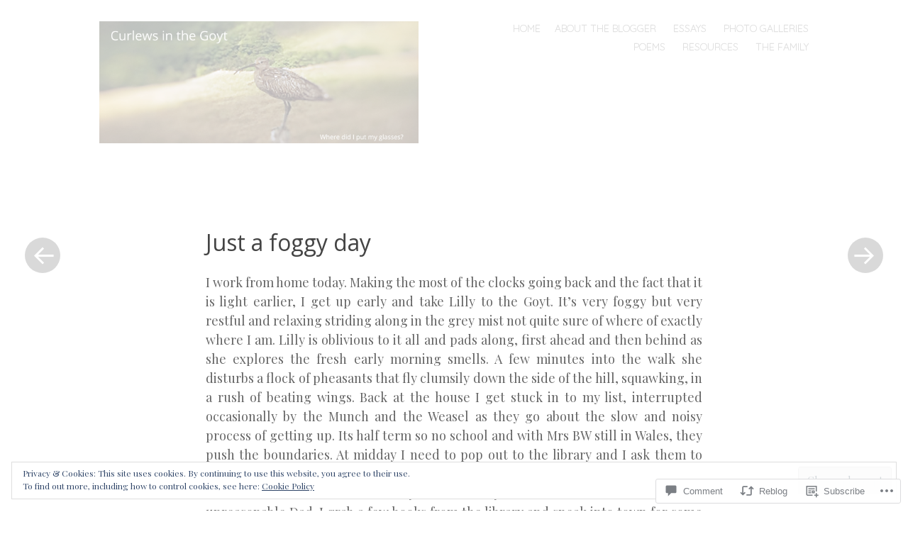

--- FILE ---
content_type: text/html; charset=UTF-8
request_url: https://curlewsinthegoyt.com/2009/10/27/just-a-foggy-day/
body_size: 41287
content:
<!DOCTYPE html>
<html lang="en">
<head>
<meta charset="UTF-8" />
<meta name="viewport" content="width=device-width" />
<link rel="profile" href="http://gmpg.org/xfn/11" />
<link rel="pingback" href="https://curlewsinthegoyt.com/xmlrpc.php" />
<title>Just a foggy day &#8211; curlewsinthegoyt</title>
<script type="text/javascript">
  WebFontConfig = {"google":{"families":["Open+Sans:r:latin,latin-ext"]},"api_url":"https:\/\/fonts-api.wp.com\/css"};
  (function() {
    var wf = document.createElement('script');
    wf.src = '/wp-content/plugins/custom-fonts/js/webfont.js';
    wf.type = 'text/javascript';
    wf.async = 'true';
    var s = document.getElementsByTagName('script')[0];
    s.parentNode.insertBefore(wf, s);
	})();
</script><style id="jetpack-custom-fonts-css">.wf-active h1, .wf-active h2, .wf-active h3, .wf-active h4, .wf-active h5, .wf-active h6{font-family:"Open Sans",sans-serif;font-style:normal;font-weight:400}.wf-active h1{font-style:normal;font-weight:400}.wf-active h2{font-style:normal;font-weight:400}.wf-active h3{font-style:normal;font-weight:400}.wf-active h4{font-style:normal;font-weight:400}.wf-active h5{font-family:"Open Sans",sans-serif;font-style:normal;font-weight:400}.wf-active h6{font-family:"Open Sans",sans-serif;font-style:normal;font-weight:400}.wf-active blockquote{font-family:"Open Sans",sans-serif;font-style:normal;font-weight:400}.wf-active .site-title{font-family:"Open Sans",sans-serif;font-style:normal;font-weight:400}.wf-active .hentry .thumbnail-title{font-family:"Open Sans",sans-serif;font-style:normal;font-weight:400}.wf-active .entry-title, .wf-active .entry-title a{font-family:"Open Sans",sans-serif;font-style:normal;font-weight:400}.wf-active .page-header h1{font-style:normal;font-weight:400}.wf-active .single .format-aside .entry-content{font-family:"Open Sans",sans-serif;font-style:normal;font-weight:400}</style>
<meta name='robots' content='max-image-preview:large' />
<meta name="google-site-verification" content="&lt;script&gt;   (function(i,s,o,g,r,a,m){i[GoogleAnalyticsObject]=r;i[r]=i[r]||function(){   (i[r]." />
	<style type="text/css">
		.blog .hentry a .attachment-home-post,
		.archive .hentry a .attachment-home-post,
		.search .hentry a .attachment-home-post {
			-webkit-filter: grayscale(1);
			filter: grayscale(1);
		}
		@media screen and ( max-width: 800px ) {
			/* Remove hover effects for touchscreens */
			.blog .hentry a .attachment-home-post,
			.archive .hentry a .attachment-home-post,
			.search .hentry a .attachment-home-post {
				-webkit-filter: none;
				filter: none;
			}
		}
	</style>
				<style type="text/css">
			.site-content #nav-below .nav-previous a,
			.site-content #nav-below .nav-next a,
			.site-content #image-navigation .nav-previous a,
			.site-content #image-navigation .nav-next a,
			.comment-navigation .nav-next,
			.comment-navigation .nav-previous,
			#infinite-handle span,
			.sidebar-link,
			a.comment-reply-link,
			a#cancel-comment-reply-link,
			.comments-link a,
			.hentry.no-thumbnail,
			button,
			html input[type="button"],
			input[type="reset"],
			input[type="submit"],
			.site-footer {
				opacity: .2;
			}
			.site-header,
			.entry-meta-wrapper,
			.comment-meta,
			.page-links span.active-link,
			.page-links a span.active-link {
				opacity: .3;
			}
			@media screen and ( max-width: 800px ) {
				/* Increase opacity for small screen sizes and touch screens */
				.site-header,
				.site-content #nav-below .nav-previous a,
				.site-content #nav-below .nav-next a,
				.site-content #image-navigation .nav-previous a,
				.site-content #image-navigation .nav-next a,
				.comment-navigation .nav-next a,
				.comment-navigation .nav-previous a,
				#infinite-handle span,
				.sidebar-link,
				a.comment-reply-link,
				a#cancel-comment-reply-link,
				.site-footer,
				.comments-link a,
				.comment-meta,
				.entry-meta-wrapper,
				.hentry.no-thumbnail,
				.page-links span.active-link,
				.page-links a span.active-link {
					opacity: 1;
				}
			}
		</style>
				<style type="text/css">
			.hentry .thumbnail-title {
				display: none;
			}
		</style>
		
<!-- Async WordPress.com Remote Login -->
<script id="wpcom_remote_login_js">
var wpcom_remote_login_extra_auth = '';
function wpcom_remote_login_remove_dom_node_id( element_id ) {
	var dom_node = document.getElementById( element_id );
	if ( dom_node ) { dom_node.parentNode.removeChild( dom_node ); }
}
function wpcom_remote_login_remove_dom_node_classes( class_name ) {
	var dom_nodes = document.querySelectorAll( '.' + class_name );
	for ( var i = 0; i < dom_nodes.length; i++ ) {
		dom_nodes[ i ].parentNode.removeChild( dom_nodes[ i ] );
	}
}
function wpcom_remote_login_final_cleanup() {
	wpcom_remote_login_remove_dom_node_classes( "wpcom_remote_login_msg" );
	wpcom_remote_login_remove_dom_node_id( "wpcom_remote_login_key" );
	wpcom_remote_login_remove_dom_node_id( "wpcom_remote_login_validate" );
	wpcom_remote_login_remove_dom_node_id( "wpcom_remote_login_js" );
	wpcom_remote_login_remove_dom_node_id( "wpcom_request_access_iframe" );
	wpcom_remote_login_remove_dom_node_id( "wpcom_request_access_styles" );
}

// Watch for messages back from the remote login
window.addEventListener( "message", function( e ) {
	if ( e.origin === "https://r-login.wordpress.com" ) {
		var data = {};
		try {
			data = JSON.parse( e.data );
		} catch( e ) {
			wpcom_remote_login_final_cleanup();
			return;
		}

		if ( data.msg === 'LOGIN' ) {
			// Clean up the login check iframe
			wpcom_remote_login_remove_dom_node_id( "wpcom_remote_login_key" );

			var id_regex = new RegExp( /^[0-9]+$/ );
			var token_regex = new RegExp( /^.*|.*|.*$/ );
			if (
				token_regex.test( data.token )
				&& id_regex.test( data.wpcomid )
			) {
				// We have everything we need to ask for a login
				var script = document.createElement( "script" );
				script.setAttribute( "id", "wpcom_remote_login_validate" );
				script.src = '/remote-login.php?wpcom_remote_login=validate'
					+ '&wpcomid=' + data.wpcomid
					+ '&token=' + encodeURIComponent( data.token )
					+ '&host=' + window.location.protocol
					+ '//' + window.location.hostname
					+ '&postid=889'
					+ '&is_singular=1';
				document.body.appendChild( script );
			}

			return;
		}

		// Safari ITP, not logged in, so redirect
		if ( data.msg === 'LOGIN-REDIRECT' ) {
			window.location = 'https://wordpress.com/log-in?redirect_to=' + window.location.href;
			return;
		}

		// Safari ITP, storage access failed, remove the request
		if ( data.msg === 'LOGIN-REMOVE' ) {
			var css_zap = 'html { -webkit-transition: margin-top 1s; transition: margin-top 1s; } /* 9001 */ html { margin-top: 0 !important; } * html body { margin-top: 0 !important; } @media screen and ( max-width: 782px ) { html { margin-top: 0 !important; } * html body { margin-top: 0 !important; } }';
			var style_zap = document.createElement( 'style' );
			style_zap.type = 'text/css';
			style_zap.appendChild( document.createTextNode( css_zap ) );
			document.body.appendChild( style_zap );

			var e = document.getElementById( 'wpcom_request_access_iframe' );
			e.parentNode.removeChild( e );

			document.cookie = 'wordpress_com_login_access=denied; path=/; max-age=31536000';

			return;
		}

		// Safari ITP
		if ( data.msg === 'REQUEST_ACCESS' ) {
			console.log( 'request access: safari' );

			// Check ITP iframe enable/disable knob
			if ( wpcom_remote_login_extra_auth !== 'safari_itp_iframe' ) {
				return;
			}

			// If we are in a "private window" there is no ITP.
			var private_window = false;
			try {
				var opendb = window.openDatabase( null, null, null, null );
			} catch( e ) {
				private_window = true;
			}

			if ( private_window ) {
				console.log( 'private window' );
				return;
			}

			var iframe = document.createElement( 'iframe' );
			iframe.id = 'wpcom_request_access_iframe';
			iframe.setAttribute( 'scrolling', 'no' );
			iframe.setAttribute( 'sandbox', 'allow-storage-access-by-user-activation allow-scripts allow-same-origin allow-top-navigation-by-user-activation' );
			iframe.src = 'https://r-login.wordpress.com/remote-login.php?wpcom_remote_login=request_access&origin=' + encodeURIComponent( data.origin ) + '&wpcomid=' + encodeURIComponent( data.wpcomid );

			var css = 'html { -webkit-transition: margin-top 1s; transition: margin-top 1s; } /* 9001 */ html { margin-top: 46px !important; } * html body { margin-top: 46px !important; } @media screen and ( max-width: 660px ) { html { margin-top: 71px !important; } * html body { margin-top: 71px !important; } #wpcom_request_access_iframe { display: block; height: 71px !important; } } #wpcom_request_access_iframe { border: 0px; height: 46px; position: fixed; top: 0; left: 0; width: 100%; min-width: 100%; z-index: 99999; background: #23282d; } ';

			var style = document.createElement( 'style' );
			style.type = 'text/css';
			style.id = 'wpcom_request_access_styles';
			style.appendChild( document.createTextNode( css ) );
			document.body.appendChild( style );

			document.body.appendChild( iframe );
		}

		if ( data.msg === 'DONE' ) {
			wpcom_remote_login_final_cleanup();
		}
	}
}, false );

// Inject the remote login iframe after the page has had a chance to load
// more critical resources
window.addEventListener( "DOMContentLoaded", function( e ) {
	var iframe = document.createElement( "iframe" );
	iframe.style.display = "none";
	iframe.setAttribute( "scrolling", "no" );
	iframe.setAttribute( "id", "wpcom_remote_login_key" );
	iframe.src = "https://r-login.wordpress.com/remote-login.php"
		+ "?wpcom_remote_login=key"
		+ "&origin=aHR0cHM6Ly9jdXJsZXdzaW50aGVnb3l0LmNvbQ%3D%3D"
		+ "&wpcomid=38344845"
		+ "&time=" + Math.floor( Date.now() / 1000 );
	document.body.appendChild( iframe );
}, false );
</script>
<link rel='dns-prefetch' href='//s0.wp.com' />
<link rel='dns-prefetch' href='//fonts-api.wp.com' />
<link rel='dns-prefetch' href='//widgets.wp.com' />
<link rel='dns-prefetch' href='//af.pubmine.com' />
<link rel="alternate" type="application/rss+xml" title="curlewsinthegoyt &raquo; Feed" href="https://curlewsinthegoyt.com/feed/" />
<link rel="alternate" type="application/rss+xml" title="curlewsinthegoyt &raquo; Comments Feed" href="https://curlewsinthegoyt.com/comments/feed/" />
<link rel="alternate" type="application/rss+xml" title="curlewsinthegoyt &raquo; Just a foggy&nbsp;day Comments Feed" href="https://curlewsinthegoyt.com/2009/10/27/just-a-foggy-day/feed/" />
	<script type="text/javascript">
		/* <![CDATA[ */
		function addLoadEvent(func) {
			var oldonload = window.onload;
			if (typeof window.onload != 'function') {
				window.onload = func;
			} else {
				window.onload = function () {
					oldonload();
					func();
				}
			}
		}
		/* ]]> */
	</script>
	<link crossorigin='anonymous' rel='stylesheet' id='all-css-0-1' href='/_static/??-eJx9jlsKAjEMRTdkDT7GwQ9xLbUNY6evYBKKu7eKKKj4ecjNuRcaGVeLYBHIaijpFApDC35CYUDt1xoDmmQbCGZKVpCB5Zpw6ZgX8Fswo5B18cnAWiBXr6n/XvDu8IYqywf9M6YQ8e190Fdczph7iPQETL3yNfOYD6tx2KzH/W47zDfrq1ul&cssminify=yes' type='text/css' media='all' />
<link rel='stylesheet' id='spun-quicksand-css' href='https://fonts-api.wp.com/css?family=Quicksand%3A300&#038;ver=6.9-RC2-61304' media='all' />
<link rel='stylesheet' id='spun-playfair-css' href='https://fonts-api.wp.com/css?family=Playfair+Display%3A400%2C700%2C400italic%2C700italic&#038;ver=6.9-RC2-61304' media='all' />
<link rel='stylesheet' id='spun-nunito-css' href='https://fonts-api.wp.com/css?family=Nunito%3A300&#038;ver=6.9-RC2-61304' media='all' />
<style id='wp-emoji-styles-inline-css'>

	img.wp-smiley, img.emoji {
		display: inline !important;
		border: none !important;
		box-shadow: none !important;
		height: 1em !important;
		width: 1em !important;
		margin: 0 0.07em !important;
		vertical-align: -0.1em !important;
		background: none !important;
		padding: 0 !important;
	}
/*# sourceURL=wp-emoji-styles-inline-css */
</style>
<link crossorigin='anonymous' rel='stylesheet' id='all-css-8-1' href='/wp-content/plugins/gutenberg-core/v22.4.2/build/styles/block-library/style.min.css?m=1769608164i&cssminify=yes' type='text/css' media='all' />
<style id='wp-block-library-inline-css'>
.has-text-align-justify {
	text-align:justify;
}
.has-text-align-justify{text-align:justify;}

/*# sourceURL=wp-block-library-inline-css */
</style><style id='global-styles-inline-css'>
:root{--wp--preset--aspect-ratio--square: 1;--wp--preset--aspect-ratio--4-3: 4/3;--wp--preset--aspect-ratio--3-4: 3/4;--wp--preset--aspect-ratio--3-2: 3/2;--wp--preset--aspect-ratio--2-3: 2/3;--wp--preset--aspect-ratio--16-9: 16/9;--wp--preset--aspect-ratio--9-16: 9/16;--wp--preset--color--black: #000000;--wp--preset--color--cyan-bluish-gray: #abb8c3;--wp--preset--color--white: #ffffff;--wp--preset--color--pale-pink: #f78da7;--wp--preset--color--vivid-red: #cf2e2e;--wp--preset--color--luminous-vivid-orange: #ff6900;--wp--preset--color--luminous-vivid-amber: #fcb900;--wp--preset--color--light-green-cyan: #7bdcb5;--wp--preset--color--vivid-green-cyan: #00d084;--wp--preset--color--pale-cyan-blue: #8ed1fc;--wp--preset--color--vivid-cyan-blue: #0693e3;--wp--preset--color--vivid-purple: #9b51e0;--wp--preset--gradient--vivid-cyan-blue-to-vivid-purple: linear-gradient(135deg,rgb(6,147,227) 0%,rgb(155,81,224) 100%);--wp--preset--gradient--light-green-cyan-to-vivid-green-cyan: linear-gradient(135deg,rgb(122,220,180) 0%,rgb(0,208,130) 100%);--wp--preset--gradient--luminous-vivid-amber-to-luminous-vivid-orange: linear-gradient(135deg,rgb(252,185,0) 0%,rgb(255,105,0) 100%);--wp--preset--gradient--luminous-vivid-orange-to-vivid-red: linear-gradient(135deg,rgb(255,105,0) 0%,rgb(207,46,46) 100%);--wp--preset--gradient--very-light-gray-to-cyan-bluish-gray: linear-gradient(135deg,rgb(238,238,238) 0%,rgb(169,184,195) 100%);--wp--preset--gradient--cool-to-warm-spectrum: linear-gradient(135deg,rgb(74,234,220) 0%,rgb(151,120,209) 20%,rgb(207,42,186) 40%,rgb(238,44,130) 60%,rgb(251,105,98) 80%,rgb(254,248,76) 100%);--wp--preset--gradient--blush-light-purple: linear-gradient(135deg,rgb(255,206,236) 0%,rgb(152,150,240) 100%);--wp--preset--gradient--blush-bordeaux: linear-gradient(135deg,rgb(254,205,165) 0%,rgb(254,45,45) 50%,rgb(107,0,62) 100%);--wp--preset--gradient--luminous-dusk: linear-gradient(135deg,rgb(255,203,112) 0%,rgb(199,81,192) 50%,rgb(65,88,208) 100%);--wp--preset--gradient--pale-ocean: linear-gradient(135deg,rgb(255,245,203) 0%,rgb(182,227,212) 50%,rgb(51,167,181) 100%);--wp--preset--gradient--electric-grass: linear-gradient(135deg,rgb(202,248,128) 0%,rgb(113,206,126) 100%);--wp--preset--gradient--midnight: linear-gradient(135deg,rgb(2,3,129) 0%,rgb(40,116,252) 100%);--wp--preset--font-size--small: 13px;--wp--preset--font-size--medium: 20px;--wp--preset--font-size--large: 36px;--wp--preset--font-size--x-large: 42px;--wp--preset--font-family--albert-sans: 'Albert Sans', sans-serif;--wp--preset--font-family--alegreya: Alegreya, serif;--wp--preset--font-family--arvo: Arvo, serif;--wp--preset--font-family--bodoni-moda: 'Bodoni Moda', serif;--wp--preset--font-family--bricolage-grotesque: 'Bricolage Grotesque', sans-serif;--wp--preset--font-family--cabin: Cabin, sans-serif;--wp--preset--font-family--chivo: Chivo, sans-serif;--wp--preset--font-family--commissioner: Commissioner, sans-serif;--wp--preset--font-family--cormorant: Cormorant, serif;--wp--preset--font-family--courier-prime: 'Courier Prime', monospace;--wp--preset--font-family--crimson-pro: 'Crimson Pro', serif;--wp--preset--font-family--dm-mono: 'DM Mono', monospace;--wp--preset--font-family--dm-sans: 'DM Sans', sans-serif;--wp--preset--font-family--dm-serif-display: 'DM Serif Display', serif;--wp--preset--font-family--domine: Domine, serif;--wp--preset--font-family--eb-garamond: 'EB Garamond', serif;--wp--preset--font-family--epilogue: Epilogue, sans-serif;--wp--preset--font-family--fahkwang: Fahkwang, sans-serif;--wp--preset--font-family--figtree: Figtree, sans-serif;--wp--preset--font-family--fira-sans: 'Fira Sans', sans-serif;--wp--preset--font-family--fjalla-one: 'Fjalla One', sans-serif;--wp--preset--font-family--fraunces: Fraunces, serif;--wp--preset--font-family--gabarito: Gabarito, system-ui;--wp--preset--font-family--ibm-plex-mono: 'IBM Plex Mono', monospace;--wp--preset--font-family--ibm-plex-sans: 'IBM Plex Sans', sans-serif;--wp--preset--font-family--ibarra-real-nova: 'Ibarra Real Nova', serif;--wp--preset--font-family--instrument-serif: 'Instrument Serif', serif;--wp--preset--font-family--inter: Inter, sans-serif;--wp--preset--font-family--josefin-sans: 'Josefin Sans', sans-serif;--wp--preset--font-family--jost: Jost, sans-serif;--wp--preset--font-family--libre-baskerville: 'Libre Baskerville', serif;--wp--preset--font-family--libre-franklin: 'Libre Franklin', sans-serif;--wp--preset--font-family--literata: Literata, serif;--wp--preset--font-family--lora: Lora, serif;--wp--preset--font-family--merriweather: Merriweather, serif;--wp--preset--font-family--montserrat: Montserrat, sans-serif;--wp--preset--font-family--newsreader: Newsreader, serif;--wp--preset--font-family--noto-sans-mono: 'Noto Sans Mono', sans-serif;--wp--preset--font-family--nunito: Nunito, sans-serif;--wp--preset--font-family--open-sans: 'Open Sans', sans-serif;--wp--preset--font-family--overpass: Overpass, sans-serif;--wp--preset--font-family--pt-serif: 'PT Serif', serif;--wp--preset--font-family--petrona: Petrona, serif;--wp--preset--font-family--piazzolla: Piazzolla, serif;--wp--preset--font-family--playfair-display: 'Playfair Display', serif;--wp--preset--font-family--plus-jakarta-sans: 'Plus Jakarta Sans', sans-serif;--wp--preset--font-family--poppins: Poppins, sans-serif;--wp--preset--font-family--raleway: Raleway, sans-serif;--wp--preset--font-family--roboto: Roboto, sans-serif;--wp--preset--font-family--roboto-slab: 'Roboto Slab', serif;--wp--preset--font-family--rubik: Rubik, sans-serif;--wp--preset--font-family--rufina: Rufina, serif;--wp--preset--font-family--sora: Sora, sans-serif;--wp--preset--font-family--source-sans-3: 'Source Sans 3', sans-serif;--wp--preset--font-family--source-serif-4: 'Source Serif 4', serif;--wp--preset--font-family--space-mono: 'Space Mono', monospace;--wp--preset--font-family--syne: Syne, sans-serif;--wp--preset--font-family--texturina: Texturina, serif;--wp--preset--font-family--urbanist: Urbanist, sans-serif;--wp--preset--font-family--work-sans: 'Work Sans', sans-serif;--wp--preset--spacing--20: 0.44rem;--wp--preset--spacing--30: 0.67rem;--wp--preset--spacing--40: 1rem;--wp--preset--spacing--50: 1.5rem;--wp--preset--spacing--60: 2.25rem;--wp--preset--spacing--70: 3.38rem;--wp--preset--spacing--80: 5.06rem;--wp--preset--shadow--natural: 6px 6px 9px rgba(0, 0, 0, 0.2);--wp--preset--shadow--deep: 12px 12px 50px rgba(0, 0, 0, 0.4);--wp--preset--shadow--sharp: 6px 6px 0px rgba(0, 0, 0, 0.2);--wp--preset--shadow--outlined: 6px 6px 0px -3px rgb(255, 255, 255), 6px 6px rgb(0, 0, 0);--wp--preset--shadow--crisp: 6px 6px 0px rgb(0, 0, 0);}:where(body) { margin: 0; }:where(.is-layout-flex){gap: 0.5em;}:where(.is-layout-grid){gap: 0.5em;}body .is-layout-flex{display: flex;}.is-layout-flex{flex-wrap: wrap;align-items: center;}.is-layout-flex > :is(*, div){margin: 0;}body .is-layout-grid{display: grid;}.is-layout-grid > :is(*, div){margin: 0;}body{padding-top: 0px;padding-right: 0px;padding-bottom: 0px;padding-left: 0px;}:root :where(.wp-element-button, .wp-block-button__link){background-color: #32373c;border-width: 0;color: #fff;font-family: inherit;font-size: inherit;font-style: inherit;font-weight: inherit;letter-spacing: inherit;line-height: inherit;padding-top: calc(0.667em + 2px);padding-right: calc(1.333em + 2px);padding-bottom: calc(0.667em + 2px);padding-left: calc(1.333em + 2px);text-decoration: none;text-transform: inherit;}.has-black-color{color: var(--wp--preset--color--black) !important;}.has-cyan-bluish-gray-color{color: var(--wp--preset--color--cyan-bluish-gray) !important;}.has-white-color{color: var(--wp--preset--color--white) !important;}.has-pale-pink-color{color: var(--wp--preset--color--pale-pink) !important;}.has-vivid-red-color{color: var(--wp--preset--color--vivid-red) !important;}.has-luminous-vivid-orange-color{color: var(--wp--preset--color--luminous-vivid-orange) !important;}.has-luminous-vivid-amber-color{color: var(--wp--preset--color--luminous-vivid-amber) !important;}.has-light-green-cyan-color{color: var(--wp--preset--color--light-green-cyan) !important;}.has-vivid-green-cyan-color{color: var(--wp--preset--color--vivid-green-cyan) !important;}.has-pale-cyan-blue-color{color: var(--wp--preset--color--pale-cyan-blue) !important;}.has-vivid-cyan-blue-color{color: var(--wp--preset--color--vivid-cyan-blue) !important;}.has-vivid-purple-color{color: var(--wp--preset--color--vivid-purple) !important;}.has-black-background-color{background-color: var(--wp--preset--color--black) !important;}.has-cyan-bluish-gray-background-color{background-color: var(--wp--preset--color--cyan-bluish-gray) !important;}.has-white-background-color{background-color: var(--wp--preset--color--white) !important;}.has-pale-pink-background-color{background-color: var(--wp--preset--color--pale-pink) !important;}.has-vivid-red-background-color{background-color: var(--wp--preset--color--vivid-red) !important;}.has-luminous-vivid-orange-background-color{background-color: var(--wp--preset--color--luminous-vivid-orange) !important;}.has-luminous-vivid-amber-background-color{background-color: var(--wp--preset--color--luminous-vivid-amber) !important;}.has-light-green-cyan-background-color{background-color: var(--wp--preset--color--light-green-cyan) !important;}.has-vivid-green-cyan-background-color{background-color: var(--wp--preset--color--vivid-green-cyan) !important;}.has-pale-cyan-blue-background-color{background-color: var(--wp--preset--color--pale-cyan-blue) !important;}.has-vivid-cyan-blue-background-color{background-color: var(--wp--preset--color--vivid-cyan-blue) !important;}.has-vivid-purple-background-color{background-color: var(--wp--preset--color--vivid-purple) !important;}.has-black-border-color{border-color: var(--wp--preset--color--black) !important;}.has-cyan-bluish-gray-border-color{border-color: var(--wp--preset--color--cyan-bluish-gray) !important;}.has-white-border-color{border-color: var(--wp--preset--color--white) !important;}.has-pale-pink-border-color{border-color: var(--wp--preset--color--pale-pink) !important;}.has-vivid-red-border-color{border-color: var(--wp--preset--color--vivid-red) !important;}.has-luminous-vivid-orange-border-color{border-color: var(--wp--preset--color--luminous-vivid-orange) !important;}.has-luminous-vivid-amber-border-color{border-color: var(--wp--preset--color--luminous-vivid-amber) !important;}.has-light-green-cyan-border-color{border-color: var(--wp--preset--color--light-green-cyan) !important;}.has-vivid-green-cyan-border-color{border-color: var(--wp--preset--color--vivid-green-cyan) !important;}.has-pale-cyan-blue-border-color{border-color: var(--wp--preset--color--pale-cyan-blue) !important;}.has-vivid-cyan-blue-border-color{border-color: var(--wp--preset--color--vivid-cyan-blue) !important;}.has-vivid-purple-border-color{border-color: var(--wp--preset--color--vivid-purple) !important;}.has-vivid-cyan-blue-to-vivid-purple-gradient-background{background: var(--wp--preset--gradient--vivid-cyan-blue-to-vivid-purple) !important;}.has-light-green-cyan-to-vivid-green-cyan-gradient-background{background: var(--wp--preset--gradient--light-green-cyan-to-vivid-green-cyan) !important;}.has-luminous-vivid-amber-to-luminous-vivid-orange-gradient-background{background: var(--wp--preset--gradient--luminous-vivid-amber-to-luminous-vivid-orange) !important;}.has-luminous-vivid-orange-to-vivid-red-gradient-background{background: var(--wp--preset--gradient--luminous-vivid-orange-to-vivid-red) !important;}.has-very-light-gray-to-cyan-bluish-gray-gradient-background{background: var(--wp--preset--gradient--very-light-gray-to-cyan-bluish-gray) !important;}.has-cool-to-warm-spectrum-gradient-background{background: var(--wp--preset--gradient--cool-to-warm-spectrum) !important;}.has-blush-light-purple-gradient-background{background: var(--wp--preset--gradient--blush-light-purple) !important;}.has-blush-bordeaux-gradient-background{background: var(--wp--preset--gradient--blush-bordeaux) !important;}.has-luminous-dusk-gradient-background{background: var(--wp--preset--gradient--luminous-dusk) !important;}.has-pale-ocean-gradient-background{background: var(--wp--preset--gradient--pale-ocean) !important;}.has-electric-grass-gradient-background{background: var(--wp--preset--gradient--electric-grass) !important;}.has-midnight-gradient-background{background: var(--wp--preset--gradient--midnight) !important;}.has-small-font-size{font-size: var(--wp--preset--font-size--small) !important;}.has-medium-font-size{font-size: var(--wp--preset--font-size--medium) !important;}.has-large-font-size{font-size: var(--wp--preset--font-size--large) !important;}.has-x-large-font-size{font-size: var(--wp--preset--font-size--x-large) !important;}.has-albert-sans-font-family{font-family: var(--wp--preset--font-family--albert-sans) !important;}.has-alegreya-font-family{font-family: var(--wp--preset--font-family--alegreya) !important;}.has-arvo-font-family{font-family: var(--wp--preset--font-family--arvo) !important;}.has-bodoni-moda-font-family{font-family: var(--wp--preset--font-family--bodoni-moda) !important;}.has-bricolage-grotesque-font-family{font-family: var(--wp--preset--font-family--bricolage-grotesque) !important;}.has-cabin-font-family{font-family: var(--wp--preset--font-family--cabin) !important;}.has-chivo-font-family{font-family: var(--wp--preset--font-family--chivo) !important;}.has-commissioner-font-family{font-family: var(--wp--preset--font-family--commissioner) !important;}.has-cormorant-font-family{font-family: var(--wp--preset--font-family--cormorant) !important;}.has-courier-prime-font-family{font-family: var(--wp--preset--font-family--courier-prime) !important;}.has-crimson-pro-font-family{font-family: var(--wp--preset--font-family--crimson-pro) !important;}.has-dm-mono-font-family{font-family: var(--wp--preset--font-family--dm-mono) !important;}.has-dm-sans-font-family{font-family: var(--wp--preset--font-family--dm-sans) !important;}.has-dm-serif-display-font-family{font-family: var(--wp--preset--font-family--dm-serif-display) !important;}.has-domine-font-family{font-family: var(--wp--preset--font-family--domine) !important;}.has-eb-garamond-font-family{font-family: var(--wp--preset--font-family--eb-garamond) !important;}.has-epilogue-font-family{font-family: var(--wp--preset--font-family--epilogue) !important;}.has-fahkwang-font-family{font-family: var(--wp--preset--font-family--fahkwang) !important;}.has-figtree-font-family{font-family: var(--wp--preset--font-family--figtree) !important;}.has-fira-sans-font-family{font-family: var(--wp--preset--font-family--fira-sans) !important;}.has-fjalla-one-font-family{font-family: var(--wp--preset--font-family--fjalla-one) !important;}.has-fraunces-font-family{font-family: var(--wp--preset--font-family--fraunces) !important;}.has-gabarito-font-family{font-family: var(--wp--preset--font-family--gabarito) !important;}.has-ibm-plex-mono-font-family{font-family: var(--wp--preset--font-family--ibm-plex-mono) !important;}.has-ibm-plex-sans-font-family{font-family: var(--wp--preset--font-family--ibm-plex-sans) !important;}.has-ibarra-real-nova-font-family{font-family: var(--wp--preset--font-family--ibarra-real-nova) !important;}.has-instrument-serif-font-family{font-family: var(--wp--preset--font-family--instrument-serif) !important;}.has-inter-font-family{font-family: var(--wp--preset--font-family--inter) !important;}.has-josefin-sans-font-family{font-family: var(--wp--preset--font-family--josefin-sans) !important;}.has-jost-font-family{font-family: var(--wp--preset--font-family--jost) !important;}.has-libre-baskerville-font-family{font-family: var(--wp--preset--font-family--libre-baskerville) !important;}.has-libre-franklin-font-family{font-family: var(--wp--preset--font-family--libre-franklin) !important;}.has-literata-font-family{font-family: var(--wp--preset--font-family--literata) !important;}.has-lora-font-family{font-family: var(--wp--preset--font-family--lora) !important;}.has-merriweather-font-family{font-family: var(--wp--preset--font-family--merriweather) !important;}.has-montserrat-font-family{font-family: var(--wp--preset--font-family--montserrat) !important;}.has-newsreader-font-family{font-family: var(--wp--preset--font-family--newsreader) !important;}.has-noto-sans-mono-font-family{font-family: var(--wp--preset--font-family--noto-sans-mono) !important;}.has-nunito-font-family{font-family: var(--wp--preset--font-family--nunito) !important;}.has-open-sans-font-family{font-family: var(--wp--preset--font-family--open-sans) !important;}.has-overpass-font-family{font-family: var(--wp--preset--font-family--overpass) !important;}.has-pt-serif-font-family{font-family: var(--wp--preset--font-family--pt-serif) !important;}.has-petrona-font-family{font-family: var(--wp--preset--font-family--petrona) !important;}.has-piazzolla-font-family{font-family: var(--wp--preset--font-family--piazzolla) !important;}.has-playfair-display-font-family{font-family: var(--wp--preset--font-family--playfair-display) !important;}.has-plus-jakarta-sans-font-family{font-family: var(--wp--preset--font-family--plus-jakarta-sans) !important;}.has-poppins-font-family{font-family: var(--wp--preset--font-family--poppins) !important;}.has-raleway-font-family{font-family: var(--wp--preset--font-family--raleway) !important;}.has-roboto-font-family{font-family: var(--wp--preset--font-family--roboto) !important;}.has-roboto-slab-font-family{font-family: var(--wp--preset--font-family--roboto-slab) !important;}.has-rubik-font-family{font-family: var(--wp--preset--font-family--rubik) !important;}.has-rufina-font-family{font-family: var(--wp--preset--font-family--rufina) !important;}.has-sora-font-family{font-family: var(--wp--preset--font-family--sora) !important;}.has-source-sans-3-font-family{font-family: var(--wp--preset--font-family--source-sans-3) !important;}.has-source-serif-4-font-family{font-family: var(--wp--preset--font-family--source-serif-4) !important;}.has-space-mono-font-family{font-family: var(--wp--preset--font-family--space-mono) !important;}.has-syne-font-family{font-family: var(--wp--preset--font-family--syne) !important;}.has-texturina-font-family{font-family: var(--wp--preset--font-family--texturina) !important;}.has-urbanist-font-family{font-family: var(--wp--preset--font-family--urbanist) !important;}.has-work-sans-font-family{font-family: var(--wp--preset--font-family--work-sans) !important;}
/*# sourceURL=global-styles-inline-css */
</style>

<style id='classic-theme-styles-inline-css'>
.wp-block-button__link{background-color:#32373c;border-radius:9999px;box-shadow:none;color:#fff;font-size:1.125em;padding:calc(.667em + 2px) calc(1.333em + 2px);text-decoration:none}.wp-block-file__button{background:#32373c;color:#fff}.wp-block-accordion-heading{margin:0}.wp-block-accordion-heading__toggle{background-color:inherit!important;color:inherit!important}.wp-block-accordion-heading__toggle:not(:focus-visible){outline:none}.wp-block-accordion-heading__toggle:focus,.wp-block-accordion-heading__toggle:hover{background-color:inherit!important;border:none;box-shadow:none;color:inherit;padding:var(--wp--preset--spacing--20,1em) 0;text-decoration:none}.wp-block-accordion-heading__toggle:focus-visible{outline:auto;outline-offset:0}
/*# sourceURL=/wp-content/plugins/gutenberg-core/v22.4.2/build/styles/block-library/classic.min.css */
</style>
<link crossorigin='anonymous' rel='stylesheet' id='all-css-10-1' href='/_static/??-eJx9jksOwjAMRC9EsEAtnwXiKCgfC1LqJIqd9vq4qtgAYmPJM/PsgbkYn5NgEqBmytjuMTH4XFF1KlZAE4QhWhyRNLb1zBv4jc1FGeNcqchsdFJsZOShIP/jBpRi/dOotJ5YDeCW3t5twhRyBdskkxWJ/osCrh5ci2OACavTzyoulflzX7pc6bI7Hk777tx1/fACNXxjkA==&cssminify=yes' type='text/css' media='all' />
<link rel='stylesheet' id='verbum-gutenberg-css-css' href='https://widgets.wp.com/verbum-block-editor/block-editor.css?ver=1738686361' media='all' />
<link crossorigin='anonymous' rel='stylesheet' id='all-css-12-1' href='/_static/??-eJx9i0EOwjAMwD5ECCtoN8RbtiiUojSJllbTfs+4jQs3W7JxdSDTxtqwvbhyoPcZw7tiUcJomzCsTlbPFHHCQ187uPRcNHDhWSzvmHGvDvpvymwgRlMrpj8CT5nK8l0f9T7cxnG4XFNK7w8+Kj+z&cssminify=yes' type='text/css' media='all' />
<link crossorigin='anonymous' rel='stylesheet' id='print-css-13-1' href='/wp-content/mu-plugins/global-print/global-print.css?m=1465851035i&cssminify=yes' type='text/css' media='print' />
<style id='jetpack-global-styles-frontend-style-inline-css'>
:root { --font-headings: unset; --font-base: unset; --font-headings-default: -apple-system,BlinkMacSystemFont,"Segoe UI",Roboto,Oxygen-Sans,Ubuntu,Cantarell,"Helvetica Neue",sans-serif; --font-base-default: -apple-system,BlinkMacSystemFont,"Segoe UI",Roboto,Oxygen-Sans,Ubuntu,Cantarell,"Helvetica Neue",sans-serif;}
/*# sourceURL=jetpack-global-styles-frontend-style-inline-css */
</style>
<link crossorigin='anonymous' rel='stylesheet' id='all-css-16-1' href='/_static/??-eJyNjcsKAjEMRX/IGtQZBxfip0hMS9sxTYppGfx7H7gRN+7ugcs5sFRHKi1Ig9Jd5R6zGMyhVaTrh8G6QFHfORhYwlvw6P39PbPENZmt4G/ROQuBKWVkxxrVvuBH1lIoz2waILJekF+HUzlupnG3nQ77YZwfuRJIaQ==&cssminify=yes' type='text/css' media='all' />
<script type="text/javascript" id="jetpack_related-posts-js-extra">
/* <![CDATA[ */
var related_posts_js_options = {"post_heading":"h4"};
//# sourceURL=jetpack_related-posts-js-extra
/* ]]> */
</script>
<script type="text/javascript" id="wpcom-actionbar-placeholder-js-extra">
/* <![CDATA[ */
var actionbardata = {"siteID":"38344845","postID":"889","siteURL":"https://curlewsinthegoyt.com","xhrURL":"https://curlewsinthegoyt.com/wp-admin/admin-ajax.php","nonce":"e2d4c58009","isLoggedIn":"","statusMessage":"","subsEmailDefault":"instantly","proxyScriptUrl":"https://s0.wp.com/wp-content/js/wpcom-proxy-request.js?m=1513050504i&amp;ver=20211021","shortlink":"https://wp.me/p2ATff-el","i18n":{"followedText":"New posts from this site will now appear in your \u003Ca href=\"https://wordpress.com/reader\"\u003EReader\u003C/a\u003E","foldBar":"Collapse this bar","unfoldBar":"Expand this bar","shortLinkCopied":"Shortlink copied to clipboard."}};
//# sourceURL=wpcom-actionbar-placeholder-js-extra
/* ]]> */
</script>
<script type="text/javascript" id="jetpack-mu-wpcom-settings-js-before">
/* <![CDATA[ */
var JETPACK_MU_WPCOM_SETTINGS = {"assetsUrl":"https://s0.wp.com/wp-content/mu-plugins/jetpack-mu-wpcom-plugin/sun/jetpack_vendor/automattic/jetpack-mu-wpcom/src/build/"};
//# sourceURL=jetpack-mu-wpcom-settings-js-before
/* ]]> */
</script>
<script crossorigin='anonymous' type='text/javascript'  src='/_static/??-eJyNj11uAjEMhC9U424lBC8VR6mySRSyJI4bJwt7e4z4EbQvSJZGlmc+jfHIYAs1Tw1zB049RBKcfGNjD7cdpRP+RLI49pgcVp9M8w64SJPXbZUjrSb5QOVqIHXnlabz231dbvKWCXIMVcHP5nvTtvdZI9xHFNZumj34ZSymOiAzx2BaLP9S6qqpAddyWv7exlTC4/tjqc44AZuMyLWazYzz10WACkFwXBWxy9/DZr3+HIbNdjudAbVZe0Y='></script>
<script type="text/javascript" id="rlt-proxy-js-after">
/* <![CDATA[ */
	rltInitialize( {"token":null,"iframeOrigins":["https:\/\/widgets.wp.com"]} );
//# sourceURL=rlt-proxy-js-after
/* ]]> */
</script>
<link rel="EditURI" type="application/rsd+xml" title="RSD" href="https://curlewsinthegoyt.wordpress.com/xmlrpc.php?rsd" />
<meta name="generator" content="WordPress.com" />
<link rel="canonical" href="https://curlewsinthegoyt.com/2009/10/27/just-a-foggy-day/" />
<link rel='shortlink' href='https://wp.me/p2ATff-el' />
<link rel="alternate" type="application/json+oembed" href="https://public-api.wordpress.com/oembed/?format=json&amp;url=https%3A%2F%2Fcurlewsinthegoyt.com%2F2009%2F10%2F27%2Fjust-a-foggy-day%2F&amp;for=wpcom-auto-discovery" /><link rel="alternate" type="application/xml+oembed" href="https://public-api.wordpress.com/oembed/?format=xml&amp;url=https%3A%2F%2Fcurlewsinthegoyt.com%2F2009%2F10%2F27%2Fjust-a-foggy-day%2F&amp;for=wpcom-auto-discovery" />
<!-- Jetpack Open Graph Tags -->
<meta property="og:type" content="article" />
<meta property="og:title" content="Just a foggy day" />
<meta property="og:url" content="https://curlewsinthegoyt.com/2009/10/27/just-a-foggy-day/" />
<meta property="og:description" content="I work from home today. Making the most of the clocks going back and the fact that it is light earlier, I get up early and take Lilly to the Goyt. It’s very foggy but very restful and relaxing stri…" />
<meta property="article:published_time" content="2009-10-27T21:02:00+00:00" />
<meta property="article:modified_time" content="2012-07-13T17:42:43+00:00" />
<meta property="og:site_name" content="curlewsinthegoyt" />
<meta property="og:image" content="https://s0.wp.com/i/blank.jpg?m=1383295312i" />
<meta property="og:image:width" content="200" />
<meta property="og:image:height" content="200" />
<meta property="og:image:alt" content="" />
<meta property="og:locale" content="en_US" />
<meta property="article:publisher" content="https://www.facebook.com/WordPresscom" />
<meta name="twitter:text:title" content="Just a foggy&nbsp;day" />
<meta name="twitter:card" content="summary" />

<!-- End Jetpack Open Graph Tags -->
<link rel="shortcut icon" type="image/x-icon" href="https://s0.wp.com/i/favicon.ico?m=1713425267i" sizes="16x16 24x24 32x32 48x48" />
<link rel="icon" type="image/x-icon" href="https://s0.wp.com/i/favicon.ico?m=1713425267i" sizes="16x16 24x24 32x32 48x48" />
<link rel="apple-touch-icon" href="https://s0.wp.com/i/webclip.png?m=1713868326i" />
<link rel='openid.server' href='https://curlewsinthegoyt.com/?openidserver=1' />
<link rel='openid.delegate' href='https://curlewsinthegoyt.com/' />
<link rel="search" type="application/opensearchdescription+xml" href="https://curlewsinthegoyt.com/osd.xml" title="curlewsinthegoyt" />
<link rel="search" type="application/opensearchdescription+xml" href="https://s1.wp.com/opensearch.xml" title="WordPress.com" />
<meta name="description" content="I work from home today. Making the most of the clocks going back and the fact that it is light earlier, I get up early and take Lilly to the Goyt. It’s very foggy but very restful and relaxing striding along in the grey mist not quite sure of where of exactly where I am.&hellip;" />
	<style type="text/css">
				.site-title,
			.site-description {
					position: absolute;
					clip: rect(1px, 1px, 1px, 1px);
			}
		</style>
	<script type="text/javascript">
/* <![CDATA[ */
var wa_client = {}; wa_client.cmd = []; wa_client.config = { 'blog_id': 38344845, 'blog_language': 'en', 'is_wordads': false, 'hosting_type': 0, 'afp_account_id': null, 'afp_host_id': 5038568878849053, 'theme': 'pub/spun', '_': { 'title': 'Advertisement', 'privacy_settings': 'Privacy Settings' }, 'formats': [ 'inline', 'belowpost', 'bottom_sticky', 'sidebar_sticky_right', 'sidebar', 'gutenberg_rectangle', 'gutenberg_leaderboard', 'gutenberg_mobile_leaderboard', 'gutenberg_skyscraper' ] };
/* ]]> */
</script>
		<script type="text/javascript">

			window.doNotSellCallback = function() {

				var linkElements = [
					'a[href="https://wordpress.com/?ref=footer_blog"]',
					'a[href="https://wordpress.com/?ref=footer_website"]',
					'a[href="https://wordpress.com/?ref=vertical_footer"]',
					'a[href^="https://wordpress.com/?ref=footer_segment_"]',
				].join(',');

				var dnsLink = document.createElement( 'a' );
				dnsLink.href = 'https://wordpress.com/advertising-program-optout/';
				dnsLink.classList.add( 'do-not-sell-link' );
				dnsLink.rel = 'nofollow';
				dnsLink.style.marginLeft = '0.5em';
				dnsLink.textContent = 'Do Not Sell or Share My Personal Information';

				var creditLinks = document.querySelectorAll( linkElements );

				if ( 0 === creditLinks.length ) {
					return false;
				}

				Array.prototype.forEach.call( creditLinks, function( el ) {
					el.insertAdjacentElement( 'afterend', dnsLink );
				});

				return true;
			};

		</script>
		<script type="text/javascript">
	window.google_analytics_uacct = "UA-52447-2";
</script>

<script type="text/javascript">
	var _gaq = _gaq || [];
	_gaq.push(['_setAccount', 'UA-52447-2']);
	_gaq.push(['_gat._anonymizeIp']);
	_gaq.push(['_setDomainName', 'none']);
	_gaq.push(['_setAllowLinker', true]);
	_gaq.push(['_initData']);
	_gaq.push(['_trackPageview']);

	(function() {
		var ga = document.createElement('script'); ga.type = 'text/javascript'; ga.async = true;
		ga.src = ('https:' == document.location.protocol ? 'https://ssl' : 'http://www') + '.google-analytics.com/ga.js';
		(document.getElementsByTagName('head')[0] || document.getElementsByTagName('body')[0]).appendChild(ga);
	})();
</script>
<link crossorigin='anonymous' rel='stylesheet' id='all-css-0-3' href='/wp-content/mu-plugins/jetpack-plugin/sun/_inc/build/subscriptions/subscriptions.min.css?m=1753981412i&cssminify=yes' type='text/css' media='all' />
</head>

<body class="wp-singular post-template-default single single-post postid-889 single-format-standard wp-theme-pubspun customizer-styles-applied jetpack-reblog-enabled">
<div id="page" class="hfeed site">
		<header id="masthead" class="site-header" role="banner">
		<div class="header-wrapper">
							<a href="https://curlewsinthegoyt.com/" title="curlewsinthegoyt" rel="home">
					<img src="https://curlewsinthegoyt.com/wp-content/uploads/2016/08/cropped-curlews_headline.jpg" width="1500" height="574" alt="" />
				</a>
						<div class="site-branding">
				<h1 class="site-title"><a href="https://curlewsinthegoyt.com/" title="curlewsinthegoyt" rel="home">curlewsinthegoyt</a></h1>
				<h2 class="site-description">Where did I put my glasses?</h2>
			</div>
		</div>
		<nav role="navigation" class="site-navigation main-navigation">
			<h1 class="screen-reader-text">Menu</h1>
			<div class="screen-reader-text skip-link"><a href="#content" title="Skip to content">Skip to content</a></div>

			<div class="menu"><ul>
<li ><a href="https://curlewsinthegoyt.com/">Home</a></li><li class="page_item page-item-2"><a href="https://curlewsinthegoyt.com/about/">About the blogger</a></li>
<li class="page_item page-item-2573"><a href="https://curlewsinthegoyt.com/essays/">Essays</a></li>
<li class="page_item page-item-2564 page_item_has_children"><a href="https://curlewsinthegoyt.com/photo-galleries/">PHOTO GALLERIES</a>
<ul class='children'>
	<li class="page_item page-item-2096"><a href="https://curlewsinthegoyt.com/photo-galleries/photo-gallery-buxton-buildings/">Photo Gallery &#8211; Buxton&nbsp;Buildings</a></li>
	<li class="page_item page-item-1978"><a href="https://curlewsinthegoyt.com/photo-galleries/photo-gallery-fairfield/">Photo Gallery &#8211;&nbsp;Fairfield</a></li>
	<li class="page_item page-item-1692"><a href="https://curlewsinthegoyt.com/photo-galleries/photo-gallery-goyt-valley/">Photo Gallery &#8211; Goyt&nbsp;Valley</a></li>
	<li class="page_item page-item-2140"><a href="https://curlewsinthegoyt.com/photo-galleries/photo-gallery-lightwood/">Photo Gallery-Lightwood</a></li>
</ul>
</li>
<li class="page_item page-item-3826"><a href="https://curlewsinthegoyt.com/poems/">Poems</a></li>
<li class="page_item page-item-1336"><a href="https://curlewsinthegoyt.com/interesting-articles/">Resources</a></li>
<li class="page_item page-item-1064"><a href="https://curlewsinthegoyt.com/the-family/">The Family</a></li>
</ul></div>
		</nav><!-- .site-navigation .main-navigation -->
	</header><!-- #masthead .site-header -->

	<div id="main" class="site-main">

		<div id="primary" class="content-area">
			<div id="content" class="site-content" role="main">

			
								
				<article id="post-889" class="post-889 post type-post status-publish format-standard hentry category-fog category-teenagers">
	<header class="entry-header">
		<h1 class="entry-title">Just a foggy&nbsp;day</h1>	</header><!-- .entry-header -->

	<div class="entry-content">
		<div align="justify">I work from home today. Making the most of the clocks going back and the fact that it is light earlier, I get up early and take Lilly to the Goyt. It’s very foggy but very restful and relaxing striding along in the grey mist not quite sure of where of exactly where I am. Lilly is oblivious to it all and pads along, first ahead and then behind as she explores the fresh early morning smells. A few minutes into the walk she disturbs a flock of pheasants that fly clumsily down the side of the hill, squawking, in a rush of beating wings. Back at the house I get stuck in to my list, interrupted occasionally by the Munch and the Weasel as they go about the slow and noisy process of getting up. Its half term so no school and with Mrs BW still in Wales, they push the boundaries. At midday I need to pop out to the library and I ask them to postpone going out for a half hour. This is met with a chorus of derision and as I close the front door I can hear that they are united by their mutual irritation with their unreasonable Dad. I grab a few books from the library and sneak into town for some dog food. As I get back they are both milling around by the front door and I am almost knocked flat in their rush to get out. I call out to remind them that we will have tea at 6.00pm but I would not swear to it that they heard me. It is still grey and foggy and there is a thin drizzle in the air. Neither has taken their coats. As I trudge upstairs, Lilly racing in front of me, I smile to myself. A nice wet and persistent drizzle. I go to my laptop and work, Lilly to the spare room to sleep.</div>
<div class="blogger-post-footer"><img width='1' height='1' src='' alt='' /></div>
<div id="atatags-370373-697fd46ededb2">
		<script type="text/javascript">
			__ATA = window.__ATA || {};
			__ATA.cmd = window.__ATA.cmd || [];
			__ATA.cmd.push(function() {
				__ATA.initVideoSlot('atatags-370373-697fd46ededb2', {
					sectionId: '370373',
					format: 'inread'
				});
			});
		</script>
	</div><span id="wordads-inline-marker" style="display: none;"></span><div id="jp-post-flair" class="sharedaddy sd-like-enabled sd-sharing-enabled"><div class="sharedaddy sd-sharing-enabled"><div class="robots-nocontent sd-block sd-social sd-social-icon-text sd-sharing"><h3 class="sd-title">Share this:</h3><div class="sd-content"><ul><li class="share-twitter"><a rel="nofollow noopener noreferrer"
				data-shared="sharing-twitter-889"
				class="share-twitter sd-button share-icon"
				href="https://curlewsinthegoyt.com/2009/10/27/just-a-foggy-day/?share=twitter"
				target="_blank"
				aria-labelledby="sharing-twitter-889"
				>
				<span id="sharing-twitter-889" hidden>Share on X (Opens in new window)</span>
				<span>X</span>
			</a></li><li class="share-facebook"><a rel="nofollow noopener noreferrer"
				data-shared="sharing-facebook-889"
				class="share-facebook sd-button share-icon"
				href="https://curlewsinthegoyt.com/2009/10/27/just-a-foggy-day/?share=facebook"
				target="_blank"
				aria-labelledby="sharing-facebook-889"
				>
				<span id="sharing-facebook-889" hidden>Share on Facebook (Opens in new window)</span>
				<span>Facebook</span>
			</a></li><li class="share-print"><a rel="nofollow noopener noreferrer"
				data-shared="sharing-print-889"
				class="share-print sd-button share-icon"
				href="https://curlewsinthegoyt.com/2009/10/27/just-a-foggy-day/#print?share=print"
				target="_blank"
				aria-labelledby="sharing-print-889"
				>
				<span id="sharing-print-889" hidden>Print (Opens in new window)</span>
				<span>Print</span>
			</a></li><li><a href="#" class="sharing-anchor sd-button share-more"><span>More</span></a></li><li class="share-end"></li></ul><div class="sharing-hidden"><div class="inner" style="display: none;width:150px;"><ul style="background-image:none;"><li class="share-email"><a rel="nofollow noopener noreferrer"
				data-shared="sharing-email-889"
				class="share-email sd-button share-icon"
				href="mailto:?subject=%5BShared%20Post%5D%20Just%20a%20foggy%20day&#038;body=https%3A%2F%2Fcurlewsinthegoyt.com%2F2009%2F10%2F27%2Fjust-a-foggy-day%2F&#038;share=email"
				target="_blank"
				aria-labelledby="sharing-email-889"
				data-email-share-error-title="Do you have email set up?" data-email-share-error-text="If you&#039;re having problems sharing via email, you might not have email set up for your browser. You may need to create a new email yourself." data-email-share-nonce="3ba7e4bcaa" data-email-share-track-url="https://curlewsinthegoyt.com/2009/10/27/just-a-foggy-day/?share=email">
				<span id="sharing-email-889" hidden>Email a link to a friend (Opens in new window)</span>
				<span>Email</span>
			</a></li><li class="share-end"></li></ul></div></div></div></div></div><div class='sharedaddy sd-block sd-like jetpack-likes-widget-wrapper jetpack-likes-widget-unloaded' id='like-post-wrapper-38344845-889-697fd46edf8bd' data-src='//widgets.wp.com/likes/index.html?ver=20260201#blog_id=38344845&amp;post_id=889&amp;origin=curlewsinthegoyt.wordpress.com&amp;obj_id=38344845-889-697fd46edf8bd&amp;domain=curlewsinthegoyt.com' data-name='like-post-frame-38344845-889-697fd46edf8bd' data-title='Like or Reblog'><div class='likes-widget-placeholder post-likes-widget-placeholder' style='height: 55px;'><span class='button'><span>Like</span></span> <span class='loading'>Loading...</span></div><span class='sd-text-color'></span><a class='sd-link-color'></a></div>
<div id='jp-relatedposts' class='jp-relatedposts' >
	<h3 class="jp-relatedposts-headline"><em>Related</em></h3>
</div></div>			</div><!-- .entry-content -->

	<footer class="entry-meta">
					<span class="comments-link">
				<a href="#comments-toggle">
					<span class="tail"></span>
					+				</a>
			</span>
				<div class="entry-meta-wrapper">
			<span class="post-date">
				<a href="https://curlewsinthegoyt.com/2009/10/27/just-a-foggy-day/" title="9:02 pm" rel="bookmark"><time class="entry-date" datetime="2009-10-27T21:02:00+00:00" pubdate>October 27, 2009</time></a><span class="byline"> by <span class="author vcard"><a class="url fn n" href="https://curlewsinthegoyt.com/author/curlewsinthegoyt/" title="View all posts by curlewsinthegoyt" rel="author">curlewsinthegoyt</a></span></span>			</span>

			
					</div>
	</footer><!-- .entry-meta -->
</article><!-- #post-889 -->

					<nav role="navigation" id="nav-below" class="site-navigation post-navigation clear">
		<h1 class="screen-reader-text">Post navigation</h1>

	
		<div class="nav-previous"><a href="https://curlewsinthegoyt.com/2009/10/26/home-alone-except-for-the-dog/" rel="prev"><span class="meta-nav screen-reader-text">&laquo; Previous Post</span></a></div>		<div class="nav-next"><a href="https://curlewsinthegoyt.com/2009/10/30/a-spot-of-injustice/" rel="next"><span class="meta-nav screen-reader-text">Next Post &raquo;</span></a></div>
	
	</nav><!-- #nav-below -->
	
				
	<div id="comments-toggle"></div>
	<div id="comments" class="comments-area">

	
	
	
		<div id="respond" class="comment-respond">
		<h3 id="reply-title" class="comment-reply-title">Leave a comment <small><a rel="nofollow" id="cancel-comment-reply-link" href="/2009/10/27/just-a-foggy-day/#respond" style="display:none;">x</a></small></h3><form action="https://curlewsinthegoyt.com/wp-comments-post.php" method="post" id="commentform" class="comment-form">


<div class="comment-form__verbum transparent"></div><div class="verbum-form-meta"><input type='hidden' name='comment_post_ID' value='889' id='comment_post_ID' />
<input type='hidden' name='comment_parent' id='comment_parent' value='0' />

			<input type="hidden" name="highlander_comment_nonce" id="highlander_comment_nonce" value="fb63550800" />
			<input type="hidden" name="verbum_show_subscription_modal" value="" /></div><p style="display: none;"><input type="hidden" id="akismet_comment_nonce" name="akismet_comment_nonce" value="8931884ebe" /></p><p style="display: none !important;" class="akismet-fields-container" data-prefix="ak_"><label>&#916;<textarea name="ak_hp_textarea" cols="45" rows="8" maxlength="100"></textarea></label><input type="hidden" id="ak_js_1" name="ak_js" value="121"/><script type="text/javascript">
/* <![CDATA[ */
document.getElementById( "ak_js_1" ).setAttribute( "value", ( new Date() ).getTime() );
/* ]]> */
</script>
</p></form>	</div><!-- #respond -->
	
</div><!-- #comments .comments-area -->

			
			</div><!-- #content .site-content -->
		</div><!-- #primary .content-area -->

					<a class="sidebar-link">
				+			</a>
				<div id="secondary" class="widget-area" role="complementary">

											<div class="widget-column one">
					<aside id="search-2" class="widget widget_search">	<form method="get" id="searchform" action="https://curlewsinthegoyt.com/" role="search">
		<label for="s" class="screen-reader-text">Search</label>
		<input type="text" class="field" name="s" value="" id="s" placeholder="Search &hellip;" />
		<input type="submit" class="submit" name="submit" id="searchsubmit" value="Go" />
	</form>
</aside>
		<aside id="recent-posts-2" class="widget widget_recent_entries">
		<h1 class="widget-title">Recent Ramblings</h1>
		<ul>
											<li>
					<a href="https://curlewsinthegoyt.com/2025/11/08/spotlight-on-nature-the-candlesnuff-fungus-a-sign-of-a-healthy-ecosystem-at-hogshaw-tip/">Spotlight on Nature: The Candlesnuff Fungus, a Sign of a Healthy Ecosystem at Hogshaw&nbsp;Tip</a>
									</li>
											<li>
					<a href="https://curlewsinthegoyt.com/2025/09/27/some-lines-written-about-hogshaw/">Some lines written about&nbsp;Hogshaw</a>
									</li>
											<li>
					<a href="https://curlewsinthegoyt.com/2025/09/08/my-kitchen-my-kitchen/">My kitchen, my&nbsp;kitchen</a>
									</li>
											<li>
					<a href="https://curlewsinthegoyt.com/2025/08/05/notes-from-the-west-country/">Notes from the West&nbsp;Country</a>
									</li>
											<li>
					<a href="https://curlewsinthegoyt.com/2024/10/15/the-joy-of-reading/">The Joy of&nbsp;Reading</a>
									</li>
					</ul>

		</aside><aside id="archives-2" class="widget widget_archive"><h1 class="widget-title">Previous Drivel</h1>		<label class="screen-reader-text" for="archives-dropdown-2">Previous Drivel</label>
		<select id="archives-dropdown-2" name="archive-dropdown">
			
			<option value="">Select Month</option>
				<option value='https://curlewsinthegoyt.com/2025/11/'> November 2025 </option>
	<option value='https://curlewsinthegoyt.com/2025/09/'> September 2025 </option>
	<option value='https://curlewsinthegoyt.com/2025/08/'> August 2025 </option>
	<option value='https://curlewsinthegoyt.com/2024/10/'> October 2024 </option>
	<option value='https://curlewsinthegoyt.com/2024/09/'> September 2024 </option>
	<option value='https://curlewsinthegoyt.com/2024/07/'> July 2024 </option>
	<option value='https://curlewsinthegoyt.com/2024/05/'> May 2024 </option>
	<option value='https://curlewsinthegoyt.com/2024/01/'> January 2024 </option>
	<option value='https://curlewsinthegoyt.com/2023/05/'> May 2023 </option>
	<option value='https://curlewsinthegoyt.com/2021/12/'> December 2021 </option>
	<option value='https://curlewsinthegoyt.com/2021/05/'> May 2021 </option>
	<option value='https://curlewsinthegoyt.com/2021/04/'> April 2021 </option>
	<option value='https://curlewsinthegoyt.com/2020/11/'> November 2020 </option>
	<option value='https://curlewsinthegoyt.com/2020/07/'> July 2020 </option>
	<option value='https://curlewsinthegoyt.com/2020/06/'> June 2020 </option>
	<option value='https://curlewsinthegoyt.com/2020/04/'> April 2020 </option>
	<option value='https://curlewsinthegoyt.com/2020/03/'> March 2020 </option>
	<option value='https://curlewsinthegoyt.com/2019/08/'> August 2019 </option>
	<option value='https://curlewsinthegoyt.com/2019/07/'> July 2019 </option>
	<option value='https://curlewsinthegoyt.com/2019/06/'> June 2019 </option>
	<option value='https://curlewsinthegoyt.com/2019/04/'> April 2019 </option>
	<option value='https://curlewsinthegoyt.com/2019/02/'> February 2019 </option>
	<option value='https://curlewsinthegoyt.com/2018/12/'> December 2018 </option>
	<option value='https://curlewsinthegoyt.com/2018/11/'> November 2018 </option>
	<option value='https://curlewsinthegoyt.com/2018/10/'> October 2018 </option>
	<option value='https://curlewsinthegoyt.com/2018/09/'> September 2018 </option>
	<option value='https://curlewsinthegoyt.com/2018/08/'> August 2018 </option>
	<option value='https://curlewsinthegoyt.com/2018/07/'> July 2018 </option>
	<option value='https://curlewsinthegoyt.com/2018/06/'> June 2018 </option>
	<option value='https://curlewsinthegoyt.com/2018/04/'> April 2018 </option>
	<option value='https://curlewsinthegoyt.com/2018/01/'> January 2018 </option>
	<option value='https://curlewsinthegoyt.com/2017/12/'> December 2017 </option>
	<option value='https://curlewsinthegoyt.com/2017/11/'> November 2017 </option>
	<option value='https://curlewsinthegoyt.com/2017/10/'> October 2017 </option>
	<option value='https://curlewsinthegoyt.com/2017/08/'> August 2017 </option>
	<option value='https://curlewsinthegoyt.com/2017/07/'> July 2017 </option>
	<option value='https://curlewsinthegoyt.com/2017/06/'> June 2017 </option>
	<option value='https://curlewsinthegoyt.com/2017/04/'> April 2017 </option>
	<option value='https://curlewsinthegoyt.com/2017/03/'> March 2017 </option>
	<option value='https://curlewsinthegoyt.com/2016/12/'> December 2016 </option>
	<option value='https://curlewsinthegoyt.com/2016/11/'> November 2016 </option>
	<option value='https://curlewsinthegoyt.com/2016/10/'> October 2016 </option>
	<option value='https://curlewsinthegoyt.com/2016/09/'> September 2016 </option>
	<option value='https://curlewsinthegoyt.com/2016/08/'> August 2016 </option>
	<option value='https://curlewsinthegoyt.com/2016/07/'> July 2016 </option>
	<option value='https://curlewsinthegoyt.com/2016/06/'> June 2016 </option>
	<option value='https://curlewsinthegoyt.com/2016/05/'> May 2016 </option>
	<option value='https://curlewsinthegoyt.com/2016/04/'> April 2016 </option>
	<option value='https://curlewsinthegoyt.com/2016/03/'> March 2016 </option>
	<option value='https://curlewsinthegoyt.com/2015/12/'> December 2015 </option>
	<option value='https://curlewsinthegoyt.com/2015/11/'> November 2015 </option>
	<option value='https://curlewsinthegoyt.com/2015/09/'> September 2015 </option>
	<option value='https://curlewsinthegoyt.com/2015/08/'> August 2015 </option>
	<option value='https://curlewsinthegoyt.com/2015/07/'> July 2015 </option>
	<option value='https://curlewsinthegoyt.com/2015/06/'> June 2015 </option>
	<option value='https://curlewsinthegoyt.com/2015/05/'> May 2015 </option>
	<option value='https://curlewsinthegoyt.com/2015/04/'> April 2015 </option>
	<option value='https://curlewsinthegoyt.com/2015/03/'> March 2015 </option>
	<option value='https://curlewsinthegoyt.com/2015/02/'> February 2015 </option>
	<option value='https://curlewsinthegoyt.com/2015/01/'> January 2015 </option>
	<option value='https://curlewsinthegoyt.com/2014/12/'> December 2014 </option>
	<option value='https://curlewsinthegoyt.com/2014/11/'> November 2014 </option>
	<option value='https://curlewsinthegoyt.com/2014/10/'> October 2014 </option>
	<option value='https://curlewsinthegoyt.com/2014/09/'> September 2014 </option>
	<option value='https://curlewsinthegoyt.com/2014/08/'> August 2014 </option>
	<option value='https://curlewsinthegoyt.com/2014/04/'> April 2014 </option>
	<option value='https://curlewsinthegoyt.com/2014/03/'> March 2014 </option>
	<option value='https://curlewsinthegoyt.com/2014/02/'> February 2014 </option>
	<option value='https://curlewsinthegoyt.com/2014/01/'> January 2014 </option>
	<option value='https://curlewsinthegoyt.com/2013/12/'> December 2013 </option>
	<option value='https://curlewsinthegoyt.com/2013/08/'> August 2013 </option>
	<option value='https://curlewsinthegoyt.com/2013/07/'> July 2013 </option>
	<option value='https://curlewsinthegoyt.com/2013/01/'> January 2013 </option>
	<option value='https://curlewsinthegoyt.com/2012/07/'> July 2012 </option>
	<option value='https://curlewsinthegoyt.com/2012/03/'> March 2012 </option>
	<option value='https://curlewsinthegoyt.com/2012/01/'> January 2012 </option>
	<option value='https://curlewsinthegoyt.com/2011/12/'> December 2011 </option>
	<option value='https://curlewsinthegoyt.com/2011/11/'> November 2011 </option>
	<option value='https://curlewsinthegoyt.com/2011/10/'> October 2011 </option>
	<option value='https://curlewsinthegoyt.com/2011/08/'> August 2011 </option>
	<option value='https://curlewsinthegoyt.com/2011/07/'> July 2011 </option>
	<option value='https://curlewsinthegoyt.com/2011/03/'> March 2011 </option>
	<option value='https://curlewsinthegoyt.com/2010/12/'> December 2010 </option>
	<option value='https://curlewsinthegoyt.com/2010/10/'> October 2010 </option>
	<option value='https://curlewsinthegoyt.com/2010/09/'> September 2010 </option>
	<option value='https://curlewsinthegoyt.com/2010/08/'> August 2010 </option>
	<option value='https://curlewsinthegoyt.com/2010/07/'> July 2010 </option>
	<option value='https://curlewsinthegoyt.com/2010/05/'> May 2010 </option>
	<option value='https://curlewsinthegoyt.com/2010/04/'> April 2010 </option>
	<option value='https://curlewsinthegoyt.com/2010/01/'> January 2010 </option>
	<option value='https://curlewsinthegoyt.com/2009/12/'> December 2009 </option>
	<option value='https://curlewsinthegoyt.com/2009/11/'> November 2009 </option>
	<option value='https://curlewsinthegoyt.com/2009/10/'> October 2009 </option>
	<option value='https://curlewsinthegoyt.com/2009/09/'> September 2009 </option>
	<option value='https://curlewsinthegoyt.com/2009/06/'> June 2009 </option>
	<option value='https://curlewsinthegoyt.com/2009/05/'> May 2009 </option>
	<option value='https://curlewsinthegoyt.com/2009/04/'> April 2009 </option>
	<option value='https://curlewsinthegoyt.com/2009/03/'> March 2009 </option>
	<option value='https://curlewsinthegoyt.com/2009/02/'> February 2009 </option>
	<option value='https://curlewsinthegoyt.com/2009/01/'> January 2009 </option>
	<option value='https://curlewsinthegoyt.com/2008/12/'> December 2008 </option>
	<option value='https://curlewsinthegoyt.com/2008/11/'> November 2008 </option>
	<option value='https://curlewsinthegoyt.com/2008/10/'> October 2008 </option>
	<option value='https://curlewsinthegoyt.com/2008/09/'> September 2008 </option>
	<option value='https://curlewsinthegoyt.com/2008/08/'> August 2008 </option>
	<option value='https://curlewsinthegoyt.com/2008/07/'> July 2008 </option>
	<option value='https://curlewsinthegoyt.com/2008/06/'> June 2008 </option>
	<option value='https://curlewsinthegoyt.com/2008/05/'> May 2008 </option>
	<option value='https://curlewsinthegoyt.com/2008/04/'> April 2008 </option>
	<option value='https://curlewsinthegoyt.com/2008/03/'> March 2008 </option>
	<option value='https://curlewsinthegoyt.com/2008/02/'> February 2008 </option>
	<option value='https://curlewsinthegoyt.com/2008/01/'> January 2008 </option>
	<option value='https://curlewsinthegoyt.com/2007/12/'> December 2007 </option>
	<option value='https://curlewsinthegoyt.com/2007/11/'> November 2007 </option>
	<option value='https://curlewsinthegoyt.com/2007/10/'> October 2007 </option>
	<option value='https://curlewsinthegoyt.com/2007/09/'> September 2007 </option>
	<option value='https://curlewsinthegoyt.com/2007/08/'> August 2007 </option>
	<option value='https://curlewsinthegoyt.com/2007/07/'> July 2007 </option>
	<option value='https://curlewsinthegoyt.com/2007/06/'> June 2007 </option>
	<option value='https://curlewsinthegoyt.com/2007/05/'> May 2007 </option>
	<option value='https://curlewsinthegoyt.com/2007/04/'> April 2007 </option>
	<option value='https://curlewsinthegoyt.com/2007/03/'> March 2007 </option>
	<option value='https://curlewsinthegoyt.com/2007/02/'> February 2007 </option>
	<option value='https://curlewsinthegoyt.com/2007/01/'> January 2007 </option>
	<option value='https://curlewsinthegoyt.com/2006/12/'> December 2006 </option>
	<option value='https://curlewsinthegoyt.com/2006/11/'> November 2006 </option>
	<option value='https://curlewsinthegoyt.com/2006/10/'> October 2006 </option>
	<option value='https://curlewsinthegoyt.com/2006/09/'> September 2006 </option>
	<option value='https://curlewsinthegoyt.com/2006/08/'> August 2006 </option>

		</select>

			<script type="text/javascript">
/* <![CDATA[ */

( ( dropdownId ) => {
	const dropdown = document.getElementById( dropdownId );
	function onSelectChange() {
		setTimeout( () => {
			if ( 'escape' === dropdown.dataset.lastkey ) {
				return;
			}
			if ( dropdown.value ) {
				document.location.href = dropdown.value;
			}
		}, 250 );
	}
	function onKeyUp( event ) {
		if ( 'Escape' === event.key ) {
			dropdown.dataset.lastkey = 'escape';
		} else {
			delete dropdown.dataset.lastkey;
		}
	}
	function onClick() {
		delete dropdown.dataset.lastkey;
	}
	dropdown.addEventListener( 'keyup', onKeyUp );
	dropdown.addEventListener( 'click', onClick );
	dropdown.addEventListener( 'change', onSelectChange );
})( "archives-dropdown-2" );

//# sourceURL=WP_Widget_Archives%3A%3Awidget
/* ]]> */
</script>
</aside><aside id="pages-2" class="widget widget_pages"><h1 class="widget-title">Other Stuff</h1>
			<ul>
				<li class="page_item page-item-2"><a href="https://curlewsinthegoyt.com/about/">About the blogger</a></li>
<li class="page_item page-item-2573"><a href="https://curlewsinthegoyt.com/essays/">Essays</a></li>
<li class="page_item page-item-2564 page_item_has_children"><a href="https://curlewsinthegoyt.com/photo-galleries/">PHOTO GALLERIES</a>
<ul class='children'>
	<li class="page_item page-item-2096"><a href="https://curlewsinthegoyt.com/photo-galleries/photo-gallery-buxton-buildings/">Photo Gallery &#8211; Buxton&nbsp;Buildings</a></li>
	<li class="page_item page-item-1978"><a href="https://curlewsinthegoyt.com/photo-galleries/photo-gallery-fairfield/">Photo Gallery &#8211;&nbsp;Fairfield</a></li>
	<li class="page_item page-item-1692"><a href="https://curlewsinthegoyt.com/photo-galleries/photo-gallery-goyt-valley/">Photo Gallery &#8211; Goyt&nbsp;Valley</a></li>
	<li class="page_item page-item-2140"><a href="https://curlewsinthegoyt.com/photo-galleries/photo-gallery-lightwood/">Photo Gallery-Lightwood</a></li>
</ul>
</li>
<li class="page_item page-item-3826"><a href="https://curlewsinthegoyt.com/poems/">Poems</a></li>
<li class="page_item page-item-1336"><a href="https://curlewsinthegoyt.com/interesting-articles/">Resources</a></li>
<li class="page_item page-item-1064"><a href="https://curlewsinthegoyt.com/the-family/">The Family</a></li>
			</ul>

			</aside><aside id="blog_subscription-2" class="widget widget_blog_subscription jetpack_subscription_widget"><h1 class="widget-title"><label for="subscribe-field">Follow Blog via Email</label></h1>

			<div class="wp-block-jetpack-subscriptions__container">
			<form
				action="https://subscribe.wordpress.com"
				method="post"
				accept-charset="utf-8"
				data-blog="38344845"
				data-post_access_level="everybody"
				id="subscribe-blog"
			>
				<p>Enter your email address to follow this blog and receive notifications of new posts by email.</p>
				<p id="subscribe-email">
					<label
						id="subscribe-field-label"
						for="subscribe-field"
						class="screen-reader-text"
					>
						Email Address:					</label>

					<input
							type="email"
							name="email"
							autocomplete="email"
							
							style="width: 95%; padding: 1px 10px"
							placeholder="Email Address"
							value=""
							id="subscribe-field"
							required
						/>				</p>

				<p id="subscribe-submit"
									>
					<input type="hidden" name="action" value="subscribe"/>
					<input type="hidden" name="blog_id" value="38344845"/>
					<input type="hidden" name="source" value="https://curlewsinthegoyt.com/2009/10/27/just-a-foggy-day/"/>
					<input type="hidden" name="sub-type" value="widget"/>
					<input type="hidden" name="redirect_fragment" value="subscribe-blog"/>
					<input type="hidden" id="_wpnonce" name="_wpnonce" value="eddb3ff373" />					<button type="submit"
													class="wp-block-button__link"
																	>
						Follow					</button>
				</p>
			</form>
							<div class="wp-block-jetpack-subscriptions__subscount">
					Join 45 other subscribers				</div>
						</div>
			
</aside><aside id="twitter-2" class="widget widget_twitter"><h1 class="widget-title"><a href='http://twitter.com/aquasulis1998'>Tweets</a></h1><a class="twitter-timeline" data-height="600" data-dnt="true" href="https://twitter.com/aquasulis1998">Tweets by aquasulis1998</a></aside><aside id="wp_tag_cloud-2" class="widget wp_widget_tag_cloud"><h1 class="widget-title">Cloud</h1><a href="https://curlewsinthegoyt.com/tag/1066/" class="tag-cloud-link tag-link-1061216 tag-link-position-1" style="font-size: 11.111111111111pt;" aria-label="1066 (2 items)">1066</a>
<a href="https://curlewsinthegoyt.com/tag/allotment/" class="tag-cloud-link tag-link-54447 tag-link-position-2" style="font-size: 14.913580246914pt;" aria-label="Allotment (4 items)">Allotment</a>
<a href="https://curlewsinthegoyt.com/tag/armchair/" class="tag-cloud-link tag-link-275672 tag-link-position-3" style="font-size: 8pt;" aria-label="Armchair (1 item)">Armchair</a>
<a href="https://curlewsinthegoyt.com/tag/autumn/" class="tag-cloud-link tag-link-2865 tag-link-position-4" style="font-size: 16.296296296296pt;" aria-label="Autumn (5 items)">Autumn</a>
<a href="https://curlewsinthegoyt.com/tag/badgers/" class="tag-cloud-link tag-link-41010 tag-link-position-5" style="font-size: 16.296296296296pt;" aria-label="Badgers (5 items)">Badgers</a>
<a href="https://curlewsinthegoyt.com/tag/bird-feeders/" class="tag-cloud-link tag-link-617939 tag-link-position-6" style="font-size: 11.111111111111pt;" aria-label="Bird Feeders (2 items)">Bird Feeders</a>
<a href="https://curlewsinthegoyt.com/tag/birds-and-insects/" class="tag-cloud-link tag-link-37106938 tag-link-position-7" style="font-size: 11.111111111111pt;" aria-label="Birds and Insects (2 items)">Birds and Insects</a>
<a href="https://curlewsinthegoyt.com/tag/bird-table/" class="tag-cloud-link tag-link-1506686 tag-link-position-8" style="font-size: 11.111111111111pt;" aria-label="Bird Table (2 items)">Bird Table</a>
<a href="https://curlewsinthegoyt.com/tag/book-review/" class="tag-cloud-link tag-link-7215 tag-link-position-9" style="font-size: 11.111111111111pt;" aria-label="Book Review (2 items)">Book Review</a>
<a href="https://curlewsinthegoyt.com/tag/border-collies/" class="tag-cloud-link tag-link-430417 tag-link-position-10" style="font-size: 20.79012345679pt;" aria-label="Border Collies (10 items)">Border Collies</a>
<a href="https://curlewsinthegoyt.com/tag/brexit/" class="tag-cloud-link tag-link-119286966 tag-link-position-11" style="font-size: 16.296296296296pt;" aria-label="Brexit (5 items)">Brexit</a>
<a href="https://curlewsinthegoyt.com/tag/brown-field-sites/" class="tag-cloud-link tag-link-54439710 tag-link-position-12" style="font-size: 11.111111111111pt;" aria-label="brown field sites (2 items)">brown field sites</a>
<a href="https://curlewsinthegoyt.com/tag/brown-hare/" class="tag-cloud-link tag-link-22255487 tag-link-position-13" style="font-size: 13.185185185185pt;" aria-label="Brown Hare (3 items)">Brown Hare</a>
<a href="https://curlewsinthegoyt.com/tag/butterflies/" class="tag-cloud-link tag-link-193330 tag-link-position-14" style="font-size: 11.111111111111pt;" aria-label="butterflies (2 items)">butterflies</a>
<a href="https://curlewsinthegoyt.com/tag/buxton/" class="tag-cloud-link tag-link-1378523 tag-link-position-15" style="font-size: 22pt;" aria-label="Buxton (12 items)">Buxton</a>
<a href="https://curlewsinthegoyt.com/tag/buxton-festival/" class="tag-cloud-link tag-link-50416182 tag-link-position-16" style="font-size: 11.111111111111pt;" aria-label="Buxton Festival (2 items)">Buxton Festival</a>
<a href="https://curlewsinthegoyt.com/tag/buxton-literary-festival/" class="tag-cloud-link tag-link-420112004 tag-link-position-17" style="font-size: 11.111111111111pt;" aria-label="Buxton Literary Festival (2 items)">Buxton Literary Festival</a>
<a href="https://curlewsinthegoyt.com/tag/buzzard/" class="tag-cloud-link tag-link-1220810 tag-link-position-18" style="font-size: 11.111111111111pt;" aria-label="Buzzard (2 items)">Buzzard</a>
<a href="https://curlewsinthegoyt.com/tag/buzzards-2/" class="tag-cloud-link tag-link-61535861 tag-link-position-19" style="font-size: 16.296296296296pt;" aria-label="buzzards (5 items)">buzzards</a>
<a href="https://curlewsinthegoyt.com/tag/collie/" class="tag-cloud-link tag-link-893867 tag-link-position-20" style="font-size: 8pt;" aria-label="Collie (1 item)">Collie</a>
<a href="https://curlewsinthegoyt.com/tag/collies/" class="tag-cloud-link tag-link-904162 tag-link-position-21" style="font-size: 13.185185185185pt;" aria-label="Collies (3 items)">Collies</a>
<a href="https://curlewsinthegoyt.com/tag/cows/" class="tag-cloud-link tag-link-23196 tag-link-position-22" style="font-size: 11.111111111111pt;" aria-label="Cows (2 items)">Cows</a>
<a href="https://curlewsinthegoyt.com/tag/crows/" class="tag-cloud-link tag-link-224281 tag-link-position-23" style="font-size: 13.185185185185pt;" aria-label="crows (3 items)">crows</a>
<a href="https://curlewsinthegoyt.com/tag/cunningdale/" class="tag-cloud-link tag-link-212581593 tag-link-position-24" style="font-size: 17.506172839506pt;" aria-label="Cunningdale (6 items)">Cunningdale</a>
<a href="https://curlewsinthegoyt.com/tag/curlews-2/" class="tag-cloud-link tag-link-100990503 tag-link-position-25" style="font-size: 18.37037037037pt;" aria-label="curlews (7 items)">curlews</a>
<a href="https://curlewsinthegoyt.com/tag/derbyshire/" class="tag-cloud-link tag-link-51442 tag-link-position-26" style="font-size: 11.111111111111pt;" aria-label="derbyshire (2 items)">derbyshire</a>
<a href="https://curlewsinthegoyt.com/tag/dogs/" class="tag-cloud-link tag-link-305 tag-link-position-27" style="font-size: 16.296296296296pt;" aria-label="dogs (5 items)">dogs</a>
<a href="https://curlewsinthegoyt.com/tag/early-mornings/" class="tag-cloud-link tag-link-1059057 tag-link-position-28" style="font-size: 11.111111111111pt;" aria-label="early mornings (2 items)">early mornings</a>
<a href="https://curlewsinthegoyt.com/tag/farming/" class="tag-cloud-link tag-link-23327 tag-link-position-29" style="font-size: 11.111111111111pt;" aria-label="Farming (2 items)">Farming</a>
<a href="https://curlewsinthegoyt.com/tag/foxes/" class="tag-cloud-link tag-link-852287 tag-link-position-30" style="font-size: 13.185185185185pt;" aria-label="foxes (3 items)">foxes</a>
<a href="https://curlewsinthegoyt.com/tag/frogs/" class="tag-cloud-link tag-link-330 tag-link-position-31" style="font-size: 11.111111111111pt;" aria-label="Frogs (2 items)">Frogs</a>
<a href="https://curlewsinthegoyt.com/tag/gardening/" class="tag-cloud-link tag-link-1833 tag-link-position-32" style="font-size: 11.111111111111pt;" aria-label="Gardening (2 items)">Gardening</a>
<a href="https://curlewsinthegoyt.com/tag/goyt/" class="tag-cloud-link tag-link-52303633 tag-link-position-33" style="font-size: 11.111111111111pt;" aria-label="Goyt (2 items)">Goyt</a>
<a href="https://curlewsinthegoyt.com/tag/goyt-valley-2/" class="tag-cloud-link tag-link-383429096 tag-link-position-34" style="font-size: 14.913580246914pt;" aria-label="Goyt valley (4 items)">Goyt valley</a>
<a href="https://curlewsinthegoyt.com/tag/green-fairfield/" class="tag-cloud-link tag-link-517574035 tag-link-position-35" style="font-size: 13.185185185185pt;" aria-label="Green Fairfield (3 items)">Green Fairfield</a>
<a href="https://curlewsinthegoyt.com/tag/grin-woods/" class="tag-cloud-link tag-link-489971541 tag-link-position-36" style="font-size: 13.185185185185pt;" aria-label="Grin Woods (3 items)">Grin Woods</a>
<a href="https://curlewsinthegoyt.com/tag/hen-harrier-day/" class="tag-cloud-link tag-link-253121836 tag-link-position-37" style="font-size: 11.111111111111pt;" aria-label="Hen Harrier day (2 items)">Hen Harrier day</a>
<a href="https://curlewsinthegoyt.com/tag/hen-harriers/" class="tag-cloud-link tag-link-4250042 tag-link-position-38" style="font-size: 13.185185185185pt;" aria-label="Hen Harriers (3 items)">Hen Harriers</a>
<a href="https://curlewsinthegoyt.com/tag/hills/" class="tag-cloud-link tag-link-189325 tag-link-position-39" style="font-size: 11.111111111111pt;" aria-label="Hills (2 items)">Hills</a>
<a href="https://curlewsinthegoyt.com/tag/hindlow/" class="tag-cloud-link tag-link-91893231 tag-link-position-40" style="font-size: 13.185185185185pt;" aria-label="Hindlow (3 items)">Hindlow</a>
<a href="https://curlewsinthegoyt.com/tag/hogshaw-tip/" class="tag-cloud-link tag-link-549982251 tag-link-position-41" style="font-size: 13.185185185185pt;" aria-label="Hogshaw tip (3 items)">Hogshaw tip</a>
<a href="https://curlewsinthegoyt.com/tag/kestrel/" class="tag-cloud-link tag-link-693981 tag-link-position-42" style="font-size: 13.185185185185pt;" aria-label="kestrel (3 items)">kestrel</a>
<a href="https://curlewsinthegoyt.com/tag/kestrels/" class="tag-cloud-link tag-link-684699 tag-link-position-43" style="font-size: 11.111111111111pt;" aria-label="Kestrels (2 items)">Kestrels</a>
<a href="https://curlewsinthegoyt.com/tag/lapwings/" class="tag-cloud-link tag-link-5903889 tag-link-position-44" style="font-size: 17.506172839506pt;" aria-label="lapwings (6 items)">lapwings</a>
<a href="https://curlewsinthegoyt.com/tag/lightwood/" class="tag-cloud-link tag-link-13468017 tag-link-position-45" style="font-size: 19.234567901235pt;" aria-label="Lightwood (8 items)">Lightwood</a>
<a href="https://curlewsinthegoyt.com/tag/lilly/" class="tag-cloud-link tag-link-185149 tag-link-position-46" style="font-size: 13.185185185185pt;" aria-label="Lilly (3 items)">Lilly</a>
<a href="https://curlewsinthegoyt.com/tag/lilly-the-collie/" class="tag-cloud-link tag-link-136964283 tag-link-position-47" style="font-size: 20.098765432099pt;" aria-label="Lilly the Collie (9 items)">Lilly the Collie</a>
<a href="https://curlewsinthegoyt.com/tag/nature-2/" class="tag-cloud-link tag-link-34774686 tag-link-position-48" style="font-size: 17.506172839506pt;" aria-label="nature (6 items)">nature</a>
<a href="https://curlewsinthegoyt.com/tag/peregrine/" class="tag-cloud-link tag-link-331300 tag-link-position-49" style="font-size: 14.913580246914pt;" aria-label="Peregrine (4 items)">Peregrine</a>
<a href="https://curlewsinthegoyt.com/tag/peregrines/" class="tag-cloud-link tag-link-5193461 tag-link-position-50" style="font-size: 11.111111111111pt;" aria-label="peregrines (2 items)">peregrines</a>
<a href="https://curlewsinthegoyt.com/tag/plot-45/" class="tag-cloud-link tag-link-572548261 tag-link-position-51" style="font-size: 13.185185185185pt;" aria-label="Plot 45 (3 items)">Plot 45</a>
<a href="https://curlewsinthegoyt.com/tag/politics/" class="tag-cloud-link tag-link-398 tag-link-position-52" style="font-size: 11.111111111111pt;" aria-label="Politics (2 items)">Politics</a>
<a href="https://curlewsinthegoyt.com/tag/quarry/" class="tag-cloud-link tag-link-31894 tag-link-position-53" style="font-size: 11.111111111111pt;" aria-label="quarry (2 items)">quarry</a>
<a href="https://curlewsinthegoyt.com/tag/rain/" class="tag-cloud-link tag-link-12361 tag-link-position-54" style="font-size: 11.111111111111pt;" aria-label="rain (2 items)">rain</a>
<a href="https://curlewsinthegoyt.com/tag/ravens/" class="tag-cloud-link tag-link-393830 tag-link-position-55" style="font-size: 14.913580246914pt;" aria-label="Ravens (4 items)">Ravens</a>
<a href="https://curlewsinthegoyt.com/tag/rewilding/" class="tag-cloud-link tag-link-159556 tag-link-position-56" style="font-size: 11.111111111111pt;" aria-label="rewilding (2 items)">rewilding</a>
<a href="https://curlewsinthegoyt.com/tag/robins/" class="tag-cloud-link tag-link-598869 tag-link-position-57" style="font-size: 11.111111111111pt;" aria-label="Robins (2 items)">Robins</a>
<a href="https://curlewsinthegoyt.com/tag/romanian-shepherd-dog/" class="tag-cloud-link tag-link-80223149 tag-link-position-58" style="font-size: 13.185185185185pt;" aria-label="Romanian Shepherd Dog (3 items)">Romanian Shepherd Dog</a>
<a href="https://curlewsinthegoyt.com/tag/rspb/" class="tag-cloud-link tag-link-823169 tag-link-position-59" style="font-size: 11.111111111111pt;" aria-label="RSPB (2 items)">RSPB</a>
<a href="https://curlewsinthegoyt.com/tag/sheep/" class="tag-cloud-link tag-link-32257 tag-link-position-60" style="font-size: 11.111111111111pt;" aria-label="Sheep (2 items)">Sheep</a>
<a href="https://curlewsinthegoyt.com/tag/shooting/" class="tag-cloud-link tag-link-41243 tag-link-position-61" style="font-size: 13.185185185185pt;" aria-label="shooting (3 items)">shooting</a>
<a href="https://curlewsinthegoyt.com/tag/silence-2/" class="tag-cloud-link tag-link-10919630 tag-link-position-62" style="font-size: 11.111111111111pt;" aria-label="Silence (2 items)">Silence</a>
<a href="https://curlewsinthegoyt.com/tag/soggy-dog/" class="tag-cloud-link tag-link-83143065 tag-link-position-63" style="font-size: 8pt;" aria-label="soggy dog (1 item)">soggy dog</a>
<a href="https://curlewsinthegoyt.com/tag/swifts/" class="tag-cloud-link tag-link-702394 tag-link-position-64" style="font-size: 14.913580246914pt;" aria-label="swifts (4 items)">swifts</a>
<a href="https://curlewsinthegoyt.com/tag/teresa-may/" class="tag-cloud-link tag-link-6081414 tag-link-position-65" style="font-size: 11.111111111111pt;" aria-label="Teresa May (2 items)">Teresa May</a>
<a href="https://curlewsinthegoyt.com/tag/trees/" class="tag-cloud-link tag-link-16111 tag-link-position-66" style="font-size: 11.111111111111pt;" aria-label="trees (2 items)">trees</a>
<a href="https://curlewsinthegoyt.com/tag/walking/" class="tag-cloud-link tag-link-30309 tag-link-position-67" style="font-size: 11.111111111111pt;" aria-label="walking (2 items)">walking</a>
<a href="https://curlewsinthegoyt.com/tag/walking-the-dog/" class="tag-cloud-link tag-link-367980 tag-link-position-68" style="font-size: 14.913580246914pt;" aria-label="Walking the dog (4 items)">Walking the dog</a>
<a href="https://curlewsinthegoyt.com/tag/walking-the-dogs/" class="tag-cloud-link tag-link-4691849 tag-link-position-69" style="font-size: 16.296296296296pt;" aria-label="walking the dogs (5 items)">walking the dogs</a>
<a href="https://curlewsinthegoyt.com/tag/waterswallows/" class="tag-cloud-link tag-link-166338608 tag-link-position-70" style="font-size: 13.185185185185pt;" aria-label="Waterswallows (3 items)">Waterswallows</a>
<a href="https://curlewsinthegoyt.com/tag/weather/" class="tag-cloud-link tag-link-4494 tag-link-position-71" style="font-size: 11.111111111111pt;" aria-label="weather (2 items)">weather</a>
<a href="https://curlewsinthegoyt.com/tag/wildflowers/" class="tag-cloud-link tag-link-166001 tag-link-position-72" style="font-size: 13.185185185185pt;" aria-label="wildflowers (3 items)">wildflowers</a>
<a href="https://curlewsinthegoyt.com/tag/wild-flowers/" class="tag-cloud-link tag-link-493048 tag-link-position-73" style="font-size: 13.185185185185pt;" aria-label="wild flowers (3 items)">wild flowers</a>
<a href="https://curlewsinthegoyt.com/tag/william-the-bastard/" class="tag-cloud-link tag-link-2268926 tag-link-position-74" style="font-size: 11.111111111111pt;" aria-label="William the bastard (2 items)">William the bastard</a>
<a href="https://curlewsinthegoyt.com/tag/winter/" class="tag-cloud-link tag-link-9484 tag-link-position-75" style="font-size: 13.185185185185pt;" aria-label="Winter (3 items)">Winter</a></aside><aside id="categories-5" class="widget widget_categories"><h1 class="widget-title">Topics</h1>
			<ul>
					<li class="cat-item cat-item-100966020"><a href="https://curlewsinthegoyt.com/category/1984-britain/">1984 Britain</a>
</li>
	<li class="cat-item cat-item-38494"><a href="https://curlewsinthegoyt.com/category/2012/">2012</a>
</li>
	<li class="cat-item cat-item-100966163"><a href="https://curlewsinthegoyt.com/category/a-bit-on-the-chilly-side-but-there-you-go-a-happy-new-year-to-you-all/">A bit on the chilly side but there you go a happy new year to you all</a>
</li>
	<li class="cat-item cat-item-100966167"><a href="https://curlewsinthegoyt.com/category/a-fat-man-ponders-whether-he-should-go-to-see-his-gp/">A fat man ponders whether he should go to see his GP</a>
</li>
	<li class="cat-item cat-item-100966002"><a href="https://curlewsinthegoyt.com/category/a-hamster-chewed-my-trousers/">A hamster chewed my trousers.</a>
</li>
	<li class="cat-item cat-item-100966145"><a href="https://curlewsinthegoyt.com/category/a-pleasant-surprise-on-the-way-home/">A pleasant surprise on the way home</a>
</li>
	<li class="cat-item cat-item-1711339"><a href="https://curlewsinthegoyt.com/category/a-e-houseman/">A.E.Houseman</a>
</li>
	<li class="cat-item cat-item-360074"><a href="https://curlewsinthegoyt.com/category/addis-ababa/">Addis Ababa</a>
</li>
	<li class="cat-item cat-item-34674"><a href="https://curlewsinthegoyt.com/category/again/">again</a>
</li>
	<li class="cat-item cat-item-2001578"><a href="https://curlewsinthegoyt.com/category/alain-roland/">Alain Roland</a>
</li>
	<li class="cat-item cat-item-100966180"><a href="https://curlewsinthegoyt.com/category/all-the-curlews-have-gone/">All the curlews have gone</a>
</li>
	<li class="cat-item cat-item-54447"><a href="https://curlewsinthegoyt.com/category/allotment/">Allotment</a>
</li>
	<li class="cat-item cat-item-79089"><a href="https://curlewsinthegoyt.com/category/alone/">alone</a>
</li>
	<li class="cat-item cat-item-61281"><a href="https://curlewsinthegoyt.com/category/alpha-male/">Alpha Male</a>
</li>
	<li class="cat-item cat-item-79708"><a href="https://curlewsinthegoyt.com/category/americano/">Americano</a>
</li>
	<li class="cat-item cat-item-100966224"><a href="https://curlewsinthegoyt.com/category/and-anything-else-i-can-think-of/">and anything else I can think of</a>
</li>
	<li class="cat-item cat-item-100965956"><a href="https://curlewsinthegoyt.com/category/and-rubbish-televisions/">and rubbish televisions</a>
</li>
	<li class="cat-item cat-item-100966086"><a href="https://curlewsinthegoyt.com/category/and-trees-full-of-birds/">and trees full of birds</a>
</li>
	<li class="cat-item cat-item-100966074"><a href="https://curlewsinthegoyt.com/category/apologies-to-private-eye/">Apologies to private eye</a>
</li>
	<li class="cat-item cat-item-23451904"><a href="https://curlewsinthegoyt.com/category/arbor-low/">Arbor Low</a>
</li>
	<li class="cat-item cat-item-100966159"><a href="https://curlewsinthegoyt.com/category/arent-our-police-force-wonderful/">Aren&#039;t our police force wonderful?</a>
</li>
	<li class="cat-item cat-item-4003"><a href="https://curlewsinthegoyt.com/category/astronomy/">Astronomy</a>
</li>
	<li class="cat-item cat-item-2865"><a href="https://curlewsinthegoyt.com/category/autumn/">Autumn</a>
</li>
	<li class="cat-item cat-item-14126990"><a href="https://curlewsinthegoyt.com/category/autumn-and-winter/">autumn and winter</a>
</li>
	<li class="cat-item cat-item-69106"><a href="https://curlewsinthegoyt.com/category/away/">away</a>
</li>
	<li class="cat-item cat-item-777878"><a href="https://curlewsinthegoyt.com/category/back-again/">back again</a>
</li>
	<li class="cat-item cat-item-757073"><a href="https://curlewsinthegoyt.com/category/back-garden/">back garden</a>
</li>
	<li class="cat-item cat-item-629827"><a href="https://curlewsinthegoyt.com/category/bad-language/">Bad language</a>
</li>
	<li class="cat-item cat-item-100965961"><a href="https://curlewsinthegoyt.com/category/bad-news-about-ebay/">bad news about ebay</a>
</li>
	<li class="cat-item cat-item-41010"><a href="https://curlewsinthegoyt.com/category/badgers/">Badgers</a>
</li>
	<li class="cat-item cat-item-100965980"><a href="https://curlewsinthegoyt.com/category/badgers-leave-the-sett/">Badgers leave the sett</a>
</li>
	<li class="cat-item cat-item-100965987"><a href="https://curlewsinthegoyt.com/category/badgers-on-the-side-of-the-road/">badgers on the side of the road</a>
</li>
	<li class="cat-item cat-item-100966200"><a href="https://curlewsinthegoyt.com/category/badgers-shine-the-best-shoes/">badgers shine the best shoes</a>
</li>
	<li class="cat-item cat-item-84967"><a href="https://curlewsinthegoyt.com/category/baghdad/">Baghdad</a>
</li>
	<li class="cat-item cat-item-19039"><a href="https://curlewsinthegoyt.com/category/banks/">banks</a>
</li>
	<li class="cat-item cat-item-42897"><a href="https://curlewsinthegoyt.com/category/barista/">Barista</a>
</li>
	<li class="cat-item cat-item-182720"><a href="https://curlewsinthegoyt.com/category/basking-shark/">Basking Shark</a>
</li>
	<li class="cat-item cat-item-2225065"><a href="https://curlewsinthegoyt.com/category/bath-rugby/">Bath Rugby</a>
</li>
	<li class="cat-item cat-item-100965945"><a href="https://curlewsinthegoyt.com/category/beach-shelters-and-blasted-owls/">beach shelters and blasted owls</a>
</li>
	<li class="cat-item cat-item-337719"><a href="https://curlewsinthegoyt.com/category/bellingham/">Bellingham</a>
</li>
	<li class="cat-item cat-item-1674033"><a href="https://curlewsinthegoyt.com/category/ben-nevis/">Ben Nevis</a>
</li>
	<li class="cat-item cat-item-100965942"><a href="https://curlewsinthegoyt.com/category/bike-chains-and-idiots-do-not-mix/">bike chains and idiots do not mix.</a>
</li>
	<li class="cat-item cat-item-56839533"><a href="https://curlewsinthegoyt.com/category/bill-oddy/">Bill Oddy</a>
</li>
	<li class="cat-item cat-item-529266"><a href="https://curlewsinthegoyt.com/category/bird-song/">bird song</a>
</li>
	<li class="cat-item cat-item-191350"><a href="https://curlewsinthegoyt.com/category/bird-watching/">BIRD WATCHING</a>
</li>
	<li class="cat-item cat-item-36845"><a href="https://curlewsinthegoyt.com/category/birds/">birds</a>
</li>
	<li class="cat-item cat-item-10292"><a href="https://curlewsinthegoyt.com/category/birthdays/">birthdays</a>
</li>
	<li class="cat-item cat-item-13497922"><a href="https://curlewsinthegoyt.com/category/biting-wind/">biting wind</a>
</li>
	<li class="cat-item cat-item-14363658"><a href="https://curlewsinthegoyt.com/category/black-throated-diver/">Black throated diver</a>
</li>
	<li class="cat-item cat-item-100966222"><a href="https://curlewsinthegoyt.com/category/blair-memoirs/">Blair Memoirs</a>
</li>
	<li class="cat-item cat-item-194853"><a href="https://curlewsinthegoyt.com/category/blood-test/">blood test</a>
</li>
	<li class="cat-item cat-item-100966011"><a href="https://curlewsinthegoyt.com/category/bloody-hamster/">bloody hamster</a>
</li>
	<li class="cat-item cat-item-100966152"><a href="https://curlewsinthegoyt.com/category/bloody-raditators/">bloody raditators</a>
</li>
	<li class="cat-item cat-item-2415159"><a href="https://curlewsinthegoyt.com/category/blue-tits/">Blue tits</a>
</li>
	<li class="cat-item cat-item-18335500"><a href="https://curlewsinthegoyt.com/category/bluebell-wood/">bluebell wood</a>
</li>
	<li class="cat-item cat-item-178"><a href="https://curlewsinthegoyt.com/category/books/">Books</a>
</li>
	<li class="cat-item cat-item-430417"><a href="https://curlewsinthegoyt.com/category/border-collies/">Border Collies</a>
</li>
	<li class="cat-item cat-item-200264"><a href="https://curlewsinthegoyt.com/category/borrowing/">borrowing</a>
</li>
	<li class="cat-item cat-item-68115"><a href="https://curlewsinthegoyt.com/category/boycott/">boycott</a>
</li>
	<li class="cat-item cat-item-100966061"><a href="https://curlewsinthegoyt.com/category/brass-monkey-weather-in-buxton-all-the-badgers-hibernating/">Brass Monkey weather in Buxton all the Badgers hibernating</a>
</li>
	<li class="cat-item cat-item-22482"><a href="https://curlewsinthegoyt.com/category/bread/">Bread</a>
</li>
	<li class="cat-item cat-item-16205"><a href="https://curlewsinthegoyt.com/category/breakfast/">Breakfast</a>
</li>
	<li class="cat-item cat-item-5779066"><a href="https://curlewsinthegoyt.com/category/bunnahabhain/">Bunnahabhain</a>
</li>
	<li class="cat-item cat-item-193330"><a href="https://curlewsinthegoyt.com/category/butterflies/">butterflies</a>
</li>
	<li class="cat-item cat-item-1378523"><a href="https://curlewsinthegoyt.com/category/buxton/">Buxton</a>
</li>
	<li class="cat-item cat-item-100966000"><a href="https://curlewsinthegoyt.com/category/buxton-does-not-do-digital/">Buxton does not do digital</a>
</li>
	<li class="cat-item cat-item-98283331"><a href="https://curlewsinthegoyt.com/category/buxton-dome/">Buxton Dome</a>
</li>
	<li class="cat-item cat-item-50416182"><a href="https://curlewsinthegoyt.com/category/buxton-festival/">Buxton Festival</a>
</li>
	<li class="cat-item cat-item-420112004"><a href="https://curlewsinthegoyt.com/category/buxton-literary-festival/">Buxton Literary Festival</a>
</li>
	<li class="cat-item cat-item-1055811"><a href="https://curlewsinthegoyt.com/category/buzzards/">Buzzards</a>
</li>
	<li class="cat-item cat-item-100966131"><a href="https://curlewsinthegoyt.com/category/camasdarach/">Camasdarach</a>
</li>
	<li class="cat-item cat-item-13403"><a href="https://curlewsinthegoyt.com/category/camping/">Camping</a>
</li>
	<li class="cat-item cat-item-20629623"><a href="https://curlewsinthegoyt.com/category/camusdarach/">Camusdarach</a>
</li>
	<li class="cat-item cat-item-100966077"><a href="https://curlewsinthegoyt.com/category/cancelled-rugby/">Cancelled rugby</a>
</li>
	<li class="cat-item cat-item-100966037"><a href="https://curlewsinthegoyt.com/category/carbon-monoxide-build-up-and-monitors/">carbon monoxide build up and monitors</a>
</li>
	<li class="cat-item cat-item-100966075"><a href="https://curlewsinthegoyt.com/category/cartoons-guardian-newspaper/">Cartoons.Guardian Newspaper</a>
</li>
	<li class="cat-item cat-item-100965952"><a href="https://curlewsinthegoyt.com/category/cashpoints-that-dont-do-cash-and-spilt-coffee/">Cashpoints that don&#039;t do cash and spilt coffee.</a>
</li>
	<li class="cat-item cat-item-2195098"><a href="https://curlewsinthegoyt.com/category/cat-flap/">cat flap</a>
</li>
	<li class="cat-item cat-item-306"><a href="https://curlewsinthegoyt.com/category/cats/">Cats</a>
</li>
	<li class="cat-item cat-item-54253"><a href="https://curlewsinthegoyt.com/category/cctv/">CCTV</a>
</li>
	<li class="cat-item cat-item-307"><a href="https://curlewsinthegoyt.com/category/chickens/">chickens</a>
</li>
	<li class="cat-item cat-item-2847837"><a href="https://curlewsinthegoyt.com/category/childhood-revisited/">childhood revisited</a>
</li>
	<li class="cat-item cat-item-1343"><a href="https://curlewsinthegoyt.com/category/children/">children</a>
</li>
	<li class="cat-item cat-item-15607"><a href="https://curlewsinthegoyt.com/category/christmas/">Christmas</a>
</li>
	<li class="cat-item cat-item-51836"><a href="https://curlewsinthegoyt.com/category/cliches/">cliches</a>
</li>
	<li class="cat-item cat-item-28871886"><a href="https://curlewsinthegoyt.com/category/coal-tits/">Coal Tits</a>
</li>
	<li class="cat-item cat-item-16166"><a href="https://curlewsinthegoyt.com/category/coffee/">Coffee</a>
</li>
	<li class="cat-item cat-item-100965974"><a href="https://curlewsinthegoyt.com/category/confused-instructions/">confused instructions</a>
</li>
	<li class="cat-item cat-item-6096"><a href="https://curlewsinthegoyt.com/category/cooking/">cooking</a>
</li>
	<li class="cat-item cat-item-100965908"><a href="https://curlewsinthegoyt.com/category/couple-strolling-arm-in-arm/">Couple strolling arm in arm</a>
</li>
	<li class="cat-item cat-item-100965951"><a href="https://curlewsinthegoyt.com/category/crazy-taxi-rides/">Crazy taxi rides</a>
</li>
	<li class="cat-item cat-item-3958"><a href="https://curlewsinthegoyt.com/category/cricket/">cricket</a>
</li>
	<li class="cat-item cat-item-100965984"><a href="https://curlewsinthegoyt.com/category/crunchy-nut-badgers/">Crunchy nut badgers</a>
</li>
	<li class="cat-item cat-item-100966247"><a href="https://curlewsinthegoyt.com/category/cunningdale-and-bloody-planners/">Cunningdale and bloody planners</a>
</li>
	<li class="cat-item cat-item-6460611"><a href="https://curlewsinthegoyt.com/category/curlews/">Curlews</a>
</li>
	<li class="cat-item cat-item-100966231"><a href="https://curlewsinthegoyt.com/category/curlews-heard-but-not-seen/">Curlews heard but not seen</a>
</li>
	<li class="cat-item cat-item-100966114"><a href="https://curlewsinthegoyt.com/category/curlews-naturally/">Curlews naturally</a>
</li>
	<li class="cat-item cat-item-100966094"><a href="https://curlewsinthegoyt.com/category/curlews-of-course/">curlews of course</a>
</li>
	<li class="cat-item cat-item-100966170"><a href="https://curlewsinthegoyt.com/category/curlews-return-to-the-goyt/">Curlews return to the Goyt</a>
</li>
	<li class="cat-item cat-item-98712"><a href="https://curlewsinthegoyt.com/category/cyberspace/">cyberspace</a>
</li>
	<li class="cat-item cat-item-100966258"><a href="https://curlewsinthegoyt.com/category/dad-ive-been-shot-there-are-some-little-scumbags-about/">Dad i&#039;ve been shot. There are some little scumbags about</a>
</li>
	<li class="cat-item cat-item-100965923"><a href="https://curlewsinthegoyt.com/category/dads-are-weird/">Dad&#039;s are weird</a>
</li>
	<li class="cat-item cat-item-8485653"><a href="https://curlewsinthegoyt.com/category/dads-and-daughters/">dads and daughters</a>
</li>
	<li class="cat-item cat-item-383909"><a href="https://curlewsinthegoyt.com/category/daffodils/">daffodils</a>
</li>
	<li class="cat-item cat-item-280004"><a href="https://curlewsinthegoyt.com/category/daleks/">Daleks</a>
</li>
	<li class="cat-item cat-item-3128"><a href="https://curlewsinthegoyt.com/category/diary/">diary</a>
</li>
	<li class="cat-item cat-item-100965979"><a href="https://curlewsinthegoyt.com/category/dickinson-how-could-you/">Dickinson how could you</a>
</li>
	<li class="cat-item cat-item-15925649"><a href="https://curlewsinthegoyt.com/category/did-i-really-say-that/">did I really say that</a>
</li>
	<li class="cat-item cat-item-4315"><a href="https://curlewsinthegoyt.com/category/diy/">DIY</a>
</li>
	<li class="cat-item cat-item-27135"><a href="https://curlewsinthegoyt.com/category/dna/">DNA</a>
</li>
	<li class="cat-item cat-item-100966122"><a href="https://curlewsinthegoyt.com/category/do-barn-owls-listen-to-music-when-it-rains/">Do barn owls listen to music when it rains?</a>
</li>
	<li class="cat-item cat-item-59629"><a href="https://curlewsinthegoyt.com/category/dog-walking/">DOG WALKING</a>
</li>
	<li class="cat-item cat-item-233052"><a href="https://curlewsinthegoyt.com/category/domestic-duties/">Domestic duties</a>
</li>
	<li class="cat-item cat-item-79794"><a href="https://curlewsinthegoyt.com/category/drains/">Drains</a>
</li>
	<li class="cat-item cat-item-5467"><a href="https://curlewsinthegoyt.com/category/drama/">Drama</a>
</li>
	<li class="cat-item cat-item-53399390"><a href="https://curlewsinthegoyt.com/category/dried-cat-food/">dried cat food</a>
</li>
	<li class="cat-item cat-item-100965966"><a href="https://curlewsinthegoyt.com/category/drivel-and-senseless-nonsense/">Drivel and senseless nonsense</a>
</li>
	<li class="cat-item cat-item-8741467"><a href="https://curlewsinthegoyt.com/category/dry-stone-walls/">Dry Stone walls</a>
</li>
	<li class="cat-item cat-item-100965917"><a href="https://curlewsinthegoyt.com/category/ducklings-on-the-pond/">ducklings on the pond</a>
</li>
	<li class="cat-item cat-item-32258"><a href="https://curlewsinthegoyt.com/category/ducks/">Ducks</a>
</li>
	<li class="cat-item cat-item-100966239"><a href="https://curlewsinthegoyt.com/category/dull-grey-days/">dull grey days</a>
</li>
	<li class="cat-item cat-item-7984"><a href="https://curlewsinthegoyt.com/category/dust/">dust</a>
</li>
	<li class="cat-item cat-item-6365316"><a href="https://curlewsinthegoyt.com/category/early-evening/">early evening</a>
</li>
	<li class="cat-item cat-item-32913478"><a href="https://curlewsinthegoyt.com/category/early-morning-rising/">Early morning rising</a>
</li>
	<li class="cat-item cat-item-100965948"><a href="https://curlewsinthegoyt.com/category/earthquake-in-manchester/">earthquake in manchester</a>
</li>
	<li class="cat-item cat-item-100966095"><a href="https://curlewsinthegoyt.com/category/easter-snow-lost-keys/">Easter Snow. lost keys</a>
</li>
	<li class="cat-item cat-item-100966150"><a href="https://curlewsinthegoyt.com/category/ecomonic-cycles/">ecomonic cycles</a>
</li>
	<li class="cat-item cat-item-78017"><a href="https://curlewsinthegoyt.com/category/ecosystems/">Ecosystems</a>
</li>
	<li class="cat-item cat-item-1342"><a href="https://curlewsinthegoyt.com/category/education/">Education</a>
</li>
	<li class="cat-item cat-item-100966190"><a href="https://curlewsinthegoyt.com/category/elderly-toyotas/">Elderly Toyotas</a>
</li>
	<li class="cat-item cat-item-100965988"><a href="https://curlewsinthegoyt.com/category/embarrasing-cars/">Embarrasing cars</a>
</li>
	<li class="cat-item cat-item-6544040"><a href="https://curlewsinthegoyt.com/category/empty-cages/">Empty cages</a>
</li>
	<li class="cat-item cat-item-1311"><a href="https://curlewsinthegoyt.com/category/england/">England</a>
</li>
	<li class="cat-item cat-item-100966082"><a href="https://curlewsinthegoyt.com/category/england-go-and-lose-to-the-welsh/">England go and lose to the Welsh.</a>
</li>
	<li class="cat-item cat-item-673901"><a href="https://curlewsinthegoyt.com/category/enoch-powell/">Enoch Powell</a>
</li>
	<li class="cat-item cat-item-184"><a href="https://curlewsinthegoyt.com/category/environment/">Environment</a>
</li>
	<li class="cat-item cat-item-24805"><a href="https://curlewsinthegoyt.com/category/espresso/">Espresso</a>
</li>
	<li class="cat-item cat-item-50092"><a href="https://curlewsinthegoyt.com/category/ethiopia/">Ethiopia</a>
</li>
	<li class="cat-item cat-item-509355536"><a href="https://curlewsinthegoyt.com/category/europe-brexit-disaster/">Europe, Brexit, Disaster</a>
</li>
	<li class="cat-item cat-item-100966040"><a href="https://curlewsinthegoyt.com/category/even-i-cant-blame-the-post-office-for-this-one/">Even I can&#039;t blame the post office for this one</a>
</li>
	<li class="cat-item cat-item-100965907"><a href="https://curlewsinthegoyt.com/category/eviserated-rabbits/">eviserated rabbits</a>
</li>
	<li class="cat-item cat-item-11940"><a href="https://curlewsinthegoyt.com/category/evolution/">evolution</a>
</li>
	<li class="cat-item cat-item-4229931"><a href="https://curlewsinthegoyt.com/category/extreme-cold/">extreme cold</a>
</li>
	<li class="cat-item cat-item-81819"><a href="https://curlewsinthegoyt.com/category/facebook/">facebook</a>
</li>
	<li class="cat-item cat-item-3995294"><a href="https://curlewsinthegoyt.com/category/facing-the-music/">Facing the music</a>
</li>
	<li class="cat-item cat-item-100965972"><a href="https://curlewsinthegoyt.com/category/facist-local-authority-and-very-stupid-people/">Facist local authority and very stupid people</a>
</li>
	<li class="cat-item cat-item-406"><a href="https://curlewsinthegoyt.com/category/family/">family</a>
</li>
	<li class="cat-item cat-item-18002881"><a href="https://curlewsinthegoyt.com/category/farmyards/">Farmyards</a>
</li>
	<li class="cat-item cat-item-69966"><a href="https://curlewsinthegoyt.com/category/fascists/">Fascists</a>
</li>
	<li class="cat-item cat-item-100966154"><a href="https://curlewsinthegoyt.com/category/fat-man-in-a-suit/">Fat man in a suit</a>
</li>
	<li class="cat-item cat-item-100965899"><a href="https://curlewsinthegoyt.com/category/fickle-birds/">fickle birds</a>
</li>
	<li class="cat-item cat-item-400346"><a href="https://curlewsinthegoyt.com/category/fire-risk/">fire risk</a>
</li>
	<li class="cat-item cat-item-100965910"><a href="https://curlewsinthegoyt.com/category/fire-risk-peak-national-park-closed/">Fire risk; Peak National Park closed</a>
</li>
	<li class="cat-item cat-item-5995"><a href="https://curlewsinthegoyt.com/category/fish/">Fish</a>
</li>
	<li class="cat-item cat-item-100966027"><a href="https://curlewsinthegoyt.com/category/flat-packs-and-reading-instructions/">flat packs and reading instructions</a>
</li>
	<li class="cat-item cat-item-1009740"><a href="https://curlewsinthegoyt.com/category/fledglings/">Fledglings</a>
</li>
	<li class="cat-item cat-item-209227"><a href="https://curlewsinthegoyt.com/category/fog/">Fog</a>
</li>
	<li class="cat-item cat-item-1232109"><a href="https://curlewsinthegoyt.com/category/fort-william/">Fort William</a>
</li>
	<li class="cat-item cat-item-5648"><a href="https://curlewsinthegoyt.com/category/freedom/">Freedom</a>
</li>
	<li class="cat-item cat-item-135943"><a href="https://curlewsinthegoyt.com/category/friday-night/">friday night</a>
</li>
	<li class="cat-item cat-item-617862"><a href="https://curlewsinthegoyt.com/category/front-doors/">front doors</a>
</li>
	<li class="cat-item cat-item-24600"><a href="https://curlewsinthegoyt.com/category/furniture/">Furniture</a>
</li>
	<li class="cat-item cat-item-853125"><a href="https://curlewsinthegoyt.com/category/gabriela/">Gabriela</a>
</li>
	<li class="cat-item cat-item-2126303"><a href="https://curlewsinthegoyt.com/category/garden-centres/">Garden centres</a>
</li>
	<li class="cat-item cat-item-1833"><a href="https://curlewsinthegoyt.com/category/gardening/">Gardening</a>
</li>
	<li class="cat-item cat-item-100966032"><a href="https://curlewsinthegoyt.com/category/gas-boilers-and-hibernation/">Gas boilers and hibernation</a>
</li>
	<li class="cat-item cat-item-100966191"><a href="https://curlewsinthegoyt.com/category/gaza-in-ardnamurchen/">Gaza in Ardnamurchen</a>
</li>
	<li class="cat-item cat-item-100965900"><a href="https://curlewsinthegoyt.com/category/get-your-wallet-out/">get your wallet out</a>
</li>
	<li class="cat-item cat-item-725413"><a href="https://curlewsinthegoyt.com/category/glaciers/">Glaciers</a>
</li>
	<li class="cat-item cat-item-100965882"><a href="https://curlewsinthegoyt.com/category/glasgow-pendolino/">Glasgow Pendolino</a>
</li>
	<li class="cat-item cat-item-18880"><a href="https://curlewsinthegoyt.com/category/global-warming/">Global Warming</a>
</li>
	<li class="cat-item cat-item-100966161"><a href="https://curlewsinthegoyt.com/category/go-on-then-a-belated-happy-christmas/">go on then a belated happy christmas</a>
</li>
	<li class="cat-item cat-item-1303273"><a href="https://curlewsinthegoyt.com/category/gonder/">Gonder</a>
</li>
	<li class="cat-item cat-item-52303633"><a href="https://curlewsinthegoyt.com/category/goyt/">Goyt</a>
</li>
	<li class="cat-item cat-item-2642867"><a href="https://curlewsinthegoyt.com/category/goyt-valley/">goyt valley</a>
</li>
	<li class="cat-item cat-item-7069339"><a href="https://curlewsinthegoyt.com/category/great-crested-grebe/">Great Crested Grebe</a>
</li>
	<li class="cat-item cat-item-2607975"><a href="https://curlewsinthegoyt.com/category/great-tits/">Great Tits</a>
</li>
	<li class="cat-item cat-item-1806231"><a href="https://curlewsinthegoyt.com/category/greenland-ice-cap/">greenland ice cap</a>
</li>
	<li class="cat-item cat-item-100965880"><a href="https://curlewsinthegoyt.com/category/grin-low-woods/">Grin Low Woods</a>
</li>
	<li class="cat-item cat-item-100966263"><a href="https://curlewsinthegoyt.com/category/grinlow-woods/">Grinlow Woods</a>
</li>
	<li class="cat-item cat-item-100966112"><a href="https://curlewsinthegoyt.com/category/grouse-butts/">Grouse Butts</a>
</li>
	<li class="cat-item cat-item-100966139"><a href="https://curlewsinthegoyt.com/category/grumbling-grouse/">Grumbling Grouse</a>
</li>
	<li class="cat-item cat-item-100966089"><a href="https://curlewsinthegoyt.com/category/half-a-mouse-is-worse-than-a-whole-mouse/">Half a mouse is worse than a whole mouse.</a>
</li>
	<li class="cat-item cat-item-100965947"><a href="https://curlewsinthegoyt.com/category/hamster-potty/">hamster potty</a>
</li>
	<li class="cat-item cat-item-100965920"><a href="https://curlewsinthegoyt.com/category/hamster-testicles/">Hamster testicles</a>
</li>
	<li class="cat-item cat-item-100966066"><a href="https://curlewsinthegoyt.com/category/hamsters-and-rainwater/">hamsters and rainwater</a>
</li>
	<li class="cat-item cat-item-100966024"><a href="https://curlewsinthegoyt.com/category/happy-and-contented-with-my-lot/">Happy and contented with my lot.</a>
</li>
	<li class="cat-item cat-item-572142"><a href="https://curlewsinthegoyt.com/category/harmison/">harmison</a>
</li>
	<li class="cat-item cat-item-1024"><a href="https://curlewsinthegoyt.com/category/harry-potter/">Harry Potter</a>
</li>
	<li class="cat-item cat-item-100966156"><a href="https://curlewsinthegoyt.com/category/headless-voles/">headless voles</a>
</li>
	<li class="cat-item cat-item-325804"><a href="https://curlewsinthegoyt.com/category/hedgehogs/">hedgehogs</a>
</li>
	<li class="cat-item cat-item-4250042"><a href="https://curlewsinthegoyt.com/category/hen-harriers/">Hen Harriers</a>
</li>
	<li class="cat-item cat-item-274100"><a href="https://curlewsinthegoyt.com/category/hens/">Hens</a>
</li>
	<li class="cat-item cat-item-235133"><a href="https://curlewsinthegoyt.com/category/heron/">Heron</a>
</li>
	<li class="cat-item cat-item-474616"><a href="https://curlewsinthegoyt.com/category/herons/">Herons</a>
</li>
	<li class="cat-item cat-item-62076"><a href="https://curlewsinthegoyt.com/category/hibernation/">hibernation</a>
</li>
	<li class="cat-item cat-item-678"><a href="https://curlewsinthegoyt.com/category/history/">History</a>
</li>
	<li class="cat-item cat-item-7639344"><a href="https://curlewsinthegoyt.com/category/holmfirth/">Holmfirth</a>
</li>
	<li class="cat-item cat-item-138731"><a href="https://curlewsinthegoyt.com/category/home-alone/">Home alone</a>
</li>
	<li class="cat-item cat-item-1317768"><a href="https://curlewsinthegoyt.com/category/home-working/">home working</a>
</li>
	<li class="cat-item cat-item-251018"><a href="https://curlewsinthegoyt.com/category/horse-riding/">Horse riding</a>
</li>
	<li class="cat-item cat-item-100965894"><a href="https://curlewsinthegoyt.com/category/hot-and-cold-running-milk/">hot and cold running milk</a>
</li>
	<li class="cat-item cat-item-239057"><a href="https://curlewsinthegoyt.com/category/hot-chocolate/">hot chocolate</a>
</li>
	<li class="cat-item cat-item-54078"><a href="https://curlewsinthegoyt.com/category/housework/">Housework</a>
</li>
	<li class="cat-item cat-item-299"><a href="https://curlewsinthegoyt.com/category/housing/">Housing</a>
</li>
	<li class="cat-item cat-item-175243"><a href="https://curlewsinthegoyt.com/category/humiliation/">humiliation</a>
</li>
	<li class="cat-item cat-item-45286"><a href="https://curlewsinthegoyt.com/category/hunting/">Hunting</a>
</li>
	<li class="cat-item cat-item-100966155"><a href="https://curlewsinthegoyt.com/category/i-have-a-thing-about-notebooks/">I have a thing about notebooks</a>
</li>
	<li class="cat-item cat-item-7451"><a href="https://curlewsinthegoyt.com/category/iceland/">Iceland</a>
</li>
	<li class="cat-item cat-item-103498"><a href="https://curlewsinthegoyt.com/category/idleness/">Idleness</a>
</li>
	<li class="cat-item cat-item-100965969"><a href="https://curlewsinthegoyt.com/category/in-which-a-weasel-is-unmasked-and-i-have-time-to-spare/">In which a weasel is unmasked and I have time to spare</a>
</li>
	<li class="cat-item cat-item-100966041"><a href="https://curlewsinthegoyt.com/category/in-which-mr-bw-has-one-glass-too-many-and-starts-ranting-about-stuff-he-knows-nothing-about/">In which Mr BW has one glass too many and starts ranting about stuff he knows nothing about</a>
</li>
	<li class="cat-item cat-item-100966044"><a href="https://curlewsinthegoyt.com/category/in-which-mr-bw-learns-how-to-defrost-things-properly-with-the-microwave/">In which Mr BW learns how to defrost things properly with the microwave</a>
</li>
	<li class="cat-item cat-item-43108"><a href="https://curlewsinthegoyt.com/category/inconsistent/">Inconsistent</a>
</li>
	<li class="cat-item cat-item-92723959"><a href="https://curlewsinthegoyt.com/category/inconvenience-stores/">Inconvenience stores</a>
</li>
	<li class="cat-item cat-item-100965962"><a href="https://curlewsinthegoyt.com/category/irritable-postman/">irritable postman</a>
</li>
	<li class="cat-item cat-item-100966189"><a href="https://curlewsinthegoyt.com/category/irritated-by-a-gritter-in-the-summer/">Irritated by a gritter in the summer</a>
</li>
	<li class="cat-item cat-item-100965964"><a href="https://curlewsinthegoyt.com/category/irritating-hamsters/">irritating hamsters</a>
</li>
	<li class="cat-item cat-item-100966132"><a href="https://curlewsinthegoyt.com/category/island-of-rhum/">Island of Rhum</a>
</li>
	<li class="cat-item cat-item-15893"><a href="https://curlewsinthegoyt.com/category/itv/">ITV</a>
</li>
	<li class="cat-item cat-item-317387598"><a href="https://curlewsinthegoyt.com/category/je-suis-charlie/">Je Suis Charlie</a>
</li>
	<li class="cat-item cat-item-142681"><a href="https://curlewsinthegoyt.com/category/joe-strummer/">Joe Strummer</a>
</li>
	<li class="cat-item cat-item-3915102"><a href="https://curlewsinthegoyt.com/category/john-mortimer/">John Mortimer</a>
</li>
	<li class="cat-item cat-item-684699"><a href="https://curlewsinthegoyt.com/category/kestrels/">Kestrels</a>
</li>
	<li class="cat-item cat-item-22676"><a href="https://curlewsinthegoyt.com/category/keys/">keys</a>
</li>
	<li class="cat-item cat-item-1934"><a href="https://curlewsinthegoyt.com/category/language/">language</a>
</li>
	<li class="cat-item cat-item-4303"><a href="https://curlewsinthegoyt.com/category/laptops/">laptops</a>
</li>
	<li class="cat-item cat-item-100966136"><a href="https://curlewsinthegoyt.com/category/large-haldron-collider-and-the-end-of-the-world/">Large Haldron Collider and the end of the world</a>
</li>
	<li class="cat-item cat-item-100966111"><a href="https://curlewsinthegoyt.com/category/late-snow-fall/">Late Snow fall</a>
</li>
	<li class="cat-item cat-item-359666"><a href="https://curlewsinthegoyt.com/category/latte/">Latte</a>
</li>
	<li class="cat-item cat-item-210819"><a href="https://curlewsinthegoyt.com/category/lawns/">Lawns</a>
</li>
	<li class="cat-item cat-item-100966142"><a href="https://curlewsinthegoyt.com/category/left-in-charge-and-the-badgers-still-leave-the-left-overs-outside/">Left in charge and the badgers still leave the left overs outside</a>
</li>
	<li class="cat-item cat-item-46961993"><a href="https://curlewsinthegoyt.com/category/les-bleu/">Les Bleu</a>
</li>
	<li class="cat-item cat-item-22774493"><a href="https://curlewsinthegoyt.com/category/lesser-spotted-woodpecker/">lesser spotted woodpecker</a>
</li>
	<li class="cat-item cat-item-799637"><a href="https://curlewsinthegoyt.com/category/levellers/">Levellers</a>
</li>
	<li class="cat-item cat-item-499226469"><a href="https://curlewsinthegoyt.com/category/lightwood-resevoir/">Lightwood Resevoir</a>
</li>
	<li class="cat-item cat-item-185149"><a href="https://curlewsinthegoyt.com/category/lilly/">Lilly</a>
</li>
	<li class="cat-item cat-item-79017001"><a href="https://curlewsinthegoyt.com/category/lilly-rose/">Lilly Rose</a>
</li>
	<li class="cat-item cat-item-100966182"><a href="https://curlewsinthegoyt.com/category/lilly-rose-goes-walk-about/">Lilly rose goes walk about</a>
</li>
	<li class="cat-item cat-item-136964283"><a href="https://curlewsinthegoyt.com/category/lilly-the-collie/">Lilly the Collie</a>
</li>
	<li class="cat-item cat-item-100966230"><a href="https://curlewsinthegoyt.com/category/lilly-the-collie-silence/">Lilly the Collie. Silence</a>
</li>
	<li class="cat-item cat-item-1365949"><a href="https://curlewsinthegoyt.com/category/little-chef/">Little Chef</a>
</li>
	<li class="cat-item cat-item-51806"><a href="https://curlewsinthegoyt.com/category/local-government/">Local Government</a>
</li>
	<li class="cat-item cat-item-51489"><a href="https://curlewsinthegoyt.com/category/locals/">locals</a>
</li>
	<li class="cat-item cat-item-7680352"><a href="https://curlewsinthegoyt.com/category/locking-up/">locking up</a>
</li>
	<li class="cat-item cat-item-1618"><a href="https://curlewsinthegoyt.com/category/london/">London</a>
</li>
	<li class="cat-item cat-item-100966143"><a href="https://curlewsinthegoyt.com/category/long-words-cause-confusion/">Long words cause confusion</a>
</li>
	<li class="cat-item cat-item-100966070"><a href="https://curlewsinthegoyt.com/category/lost-in-derbyshire/">Lost in Derbyshire</a>
</li>
	<li class="cat-item cat-item-100965924"><a href="https://curlewsinthegoyt.com/category/lots-of-birds-in-the-goyt/">Lots of birds in the Goyt</a>
</li>
	<li class="cat-item cat-item-100966064"><a href="https://curlewsinthegoyt.com/category/lots-to-look-forward-but-enjoy-the-moment-as-well/">Lots to look forward but enjoy the moment as well.</a>
</li>
	<li class="cat-item cat-item-928550"><a href="https://curlewsinthegoyt.com/category/macclesfield/">Macclesfield</a>
</li>
	<li class="cat-item cat-item-100966084"><a href="https://curlewsinthegoyt.com/category/male-sparrow-hawk-guards-nuts/">Male Sparrow hawk guards nuts</a>
</li>
	<li class="cat-item cat-item-739070"><a href="https://curlewsinthegoyt.com/category/man-flu/">Man flu</a>
</li>
	<li class="cat-item cat-item-100966210"><a href="https://curlewsinthegoyt.com/category/man-flu-and-work-on-the-house/">man flu and work on the house</a>
</li>
	<li class="cat-item cat-item-1528641"><a href="https://curlewsinthegoyt.com/category/mark-kermode/">Mark Kermode</a>
</li>
	<li class="cat-item cat-item-2033208"><a href="https://curlewsinthegoyt.com/category/matt-stevens/">Matt Stevens</a>
</li>
	<li class="cat-item cat-item-3869"><a href="https://curlewsinthegoyt.com/category/memories/">memories</a>
</li>
	<li class="cat-item cat-item-2757216"><a href="https://curlewsinthegoyt.com/category/minke-whale/">Minke Whale</a>
</li>
	<li class="cat-item cat-item-32478909"><a href="https://curlewsinthegoyt.com/category/miserable-old-git/">miserable old git</a>
</li>
	<li class="cat-item cat-item-225304"><a href="https://curlewsinthegoyt.com/category/mistaken-identity/">Mistaken identity</a>
</li>
	<li class="cat-item cat-item-352795"><a href="https://curlewsinthegoyt.com/category/mists/">Mists</a>
</li>
	<li class="cat-item cat-item-100965968"><a href="https://curlewsinthegoyt.com/category/mobbed-by-crows/">Mobbed by Crows</a>
</li>
	<li class="cat-item cat-item-629146"><a href="https://curlewsinthegoyt.com/category/moleskin/">Moleskin</a>
</li>
	<li class="cat-item cat-item-1123372"><a href="https://curlewsinthegoyt.com/category/moonshine/">Moonshine</a>
</li>
	<li class="cat-item cat-item-100966146"><a href="https://curlewsinthegoyt.com/category/moonshine-has-another-adventure/">Moonshine has another adventure</a>
</li>
	<li class="cat-item cat-item-98230057"><a href="https://curlewsinthegoyt.com/category/more-sheep/">more sheep</a>
</li>
	<li class="cat-item cat-item-211089"><a href="https://curlewsinthegoyt.com/category/mornings/">Mornings</a>
</li>
	<li class="cat-item cat-item-1365947"><a href="https://curlewsinthegoyt.com/category/morris-dancing/">Morris Dancing</a>
</li>
	<li class="cat-item cat-item-418310"><a href="https://curlewsinthegoyt.com/category/morrisons/">Morrisons</a>
</li>
	<li class="cat-item cat-item-2826892"><a href="https://curlewsinthegoyt.com/category/mountain-roads/">Mountain Roads</a>
</li>
	<li class="cat-item cat-item-59942"><a href="https://curlewsinthegoyt.com/category/moving-on/">Moving on</a>
</li>
	<li class="cat-item cat-item-100966063"><a href="https://curlewsinthegoyt.com/category/mr-badger-opens-a-bottle-of-scotch/">Mr Badger opens a bottle of scotch</a>
</li>
	<li class="cat-item cat-item-100966065"><a href="https://curlewsinthegoyt.com/category/mr-badger-pops-his-head-out-and-goes-back-inside-his-den/">Mr Badger pops his head out and goes back inside his den.</a>
</li>
	<li class="cat-item cat-item-100966068"><a href="https://curlewsinthegoyt.com/category/mr-bw-goes-for-a-healing-walk-in-the-goyt/">Mr BW goes for a healing walk in the Goyt</a>
</li>
	<li class="cat-item cat-item-100966048"><a href="https://curlewsinthegoyt.com/category/mr-bw-has-to-be-cruel-to-be-kind/">Mr BW has to be cruel to be kind</a>
</li>
	<li class="cat-item cat-item-100966115"><a href="https://curlewsinthegoyt.com/category/mr-bw-needs-to-retake-his-driving-test/">Mr BW needs to retake his driving test</a>
</li>
	<li class="cat-item cat-item-100966067"><a href="https://curlewsinthegoyt.com/category/mr-bw-ponders-mondays/">Mr BW ponders Mondays</a>
</li>
	<li class="cat-item cat-item-100966060"><a href="https://curlewsinthegoyt.com/category/mr-bws-wallet-turns-up-in-vert-strange-circumstances/">Mr BW&#039;s wallet turns up in vert strange circumstances</a>
</li>
	<li class="cat-item cat-item-100966176"><a href="https://curlewsinthegoyt.com/category/mrs-bw-goes-off-and-the-weasel-has-a-go-at-cooking/">Mrs BW goes off and the Weasel has a go at cooking</a>
</li>
	<li class="cat-item cat-item-100966187"><a href="https://curlewsinthegoyt.com/category/mud-and-stuff/">mud and stuff</a>
</li>
	<li class="cat-item cat-item-100966233"><a href="https://curlewsinthegoyt.com/category/mud-on-the-sheets/">Mud on the sheets</a>
</li>
	<li class="cat-item cat-item-18"><a href="https://curlewsinthegoyt.com/category/music/">Music</a>
</li>
	<li class="cat-item cat-item-100965935"><a href="https://curlewsinthegoyt.com/category/my-chain-came-off-along-way-from-home/">My chain came off along way from home</a>
</li>
	<li class="cat-item cat-item-100966058"><a href="https://curlewsinthegoyt.com/category/my-wallet-goes-disappearing-to-kick-off-the-new-year/">My wallet goes disappearing to kick off the New Year</a>
</li>
	<li class="cat-item cat-item-1099"><a href="https://curlewsinthegoyt.com/category/nature/">Nature</a>
</li>
	<li class="cat-item cat-item-668023"><a href="https://curlewsinthegoyt.com/category/nature-red-in-tooth-and-claw/">Nature red in tooth and claw</a>
</li>
	<li class="cat-item cat-item-3724"><a href="https://curlewsinthegoyt.com/category/neighbours/">Neighbours</a>
</li>
	<li class="cat-item cat-item-3142894"><a href="https://curlewsinthegoyt.com/category/nest-boxes/">nest boxes</a>
</li>
	<li class="cat-item cat-item-24625"><a href="https://curlewsinthegoyt.com/category/nesting/">nesting</a>
</li>
	<li class="cat-item cat-item-100966164"><a href="https://curlewsinthegoyt.com/category/new-years-day-in-the-goyt/">New Year&#039;s Day in the Goyt</a>
</li>
	<li class="cat-item cat-item-142362"><a href="https://curlewsinthegoyt.com/category/noise-pollution/">Noise pollution</a>
</li>
	<li class="cat-item cat-item-1789140"><a href="https://curlewsinthegoyt.com/category/northern-rock/">Northern Rock</a>
</li>
	<li class="cat-item cat-item-100965993"><a href="https://curlewsinthegoyt.com/category/not-a-badger-in-sight/">Not a badger in sight</a>
</li>
	<li class="cat-item cat-item-2429708"><a href="https://curlewsinthegoyt.com/category/not-french/">not french</a>
</li>
	<li class="cat-item cat-item-5349914"><a href="https://curlewsinthegoyt.com/category/not-making-any-sense/">not making any sense</a>
</li>
	<li class="cat-item cat-item-152764"><a href="https://curlewsinthegoyt.com/category/nurse/">Nurse</a>
</li>
	<li class="cat-item cat-item-100966158"><a href="https://curlewsinthegoyt.com/category/old-and-weary-toyota-shivers-in-the-cold/">old and weary toyota shivers in the cold</a>
</li>
	<li class="cat-item cat-item-890"><a href="https://curlewsinthegoyt.com/category/old-school/">old school</a>
</li>
	<li class="cat-item cat-item-100966012"><a href="https://curlewsinthegoyt.com/category/oliver-the-first/">Oliver the First</a>
</li>
	<li class="cat-item cat-item-1220059"><a href="https://curlewsinthegoyt.com/category/olympic-logo/">Olympic logo</a>
</li>
	<li class="cat-item cat-item-51066"><a href="https://curlewsinthegoyt.com/category/olympus/">Olympus</a>
</li>
	<li class="cat-item cat-item-93526"><a href="https://curlewsinthegoyt.com/category/orwell/">Orwell</a>
</li>
	<li class="cat-item cat-item-168195"><a href="https://curlewsinthegoyt.com/category/owls/">owls</a>
</li>
	<li class="cat-item cat-item-643346"><a href="https://curlewsinthegoyt.com/category/p-g-wodehouse/">P G Wodehouse</a>
</li>
	<li class="cat-item cat-item-4499531"><a href="https://curlewsinthegoyt.com/category/panic-buying/">Panic buying</a>
</li>
	<li class="cat-item cat-item-712"><a href="https://curlewsinthegoyt.com/category/paranoia/">paranoia</a>
</li>
	<li class="cat-item cat-item-100965982"><a href="https://curlewsinthegoyt.com/category/paranoid-badgers-only-this-way-please/">paranoid badgers only this way please</a>
</li>
	<li class="cat-item cat-item-100966201"><a href="https://curlewsinthegoyt.com/category/parking-fascism-is-alive-and-well-in-the-high-peak/">Parking fascism is alive and well in the high peak</a>
</li>
	<li class="cat-item cat-item-34167723"><a href="https://curlewsinthegoyt.com/category/pathetic-photos/">pathetic photos</a>
</li>
	<li class="cat-item cat-item-4058588"><a href="https://curlewsinthegoyt.com/category/pennine-way/">Pennine Way</a>
</li>
	<li class="cat-item cat-item-100966188"><a href="https://curlewsinthegoyt.com/category/pheasant-chicks/">pheasant chicks</a>
</li>
	<li class="cat-item cat-item-150495"><a href="https://curlewsinthegoyt.com/category/philip-larkin/">Philip Larkin</a>
</li>
	<li class="cat-item cat-item-1220396"><a href="https://curlewsinthegoyt.com/category/phone-boxes/">Phone boxes</a>
</li>
	<li class="cat-item cat-item-2588"><a href="https://curlewsinthegoyt.com/category/phone-calls/">phone calls</a>
</li>
	<li class="cat-item cat-item-83876"><a href="https://curlewsinthegoyt.com/category/picnic/">picnic</a>
</li>
	<li class="cat-item cat-item-100966121"><a href="https://curlewsinthegoyt.com/category/picnic-on-a-warm-sunday-afternoon/">picnic on a warm sunday afternoon</a>
</li>
	<li class="cat-item cat-item-100966234"><a href="https://curlewsinthegoyt.com/category/piles-of-dog-hair-under-the-bed/">piles of dog hair under the bed</a>
</li>
	<li class="cat-item cat-item-10000"><a href="https://curlewsinthegoyt.com/category/plumbing/">Plumbing</a>
</li>
	<li class="cat-item cat-item-1720"><a href="https://curlewsinthegoyt.com/category/poem/">poem</a>
</li>
	<li class="cat-item cat-item-398"><a href="https://curlewsinthegoyt.com/category/politics/">Politics</a>
</li>
	<li class="cat-item cat-item-24840"><a href="https://curlewsinthegoyt.com/category/pond/">Pond</a>
</li>
	<li class="cat-item cat-item-21600142"><a href="https://curlewsinthegoyt.com/category/pooles-cavern/">Poole&#039;s Cavern</a>
</li>
	<li class="cat-item cat-item-2531440"><a href="https://curlewsinthegoyt.com/category/prats/">prats</a>
</li>
	<li class="cat-item cat-item-100965960"><a href="https://curlewsinthegoyt.com/category/quick-release-mechanisms-and-garages/">quick release mechanisms and garages</a>
</li>
	<li class="cat-item cat-item-489117"><a href="https://curlewsinthegoyt.com/category/radio-1/">Radio 1</a>
</li>
	<li class="cat-item cat-item-54565"><a href="https://curlewsinthegoyt.com/category/radio-4/">radio 4</a>
</li>
	<li class="cat-item cat-item-7165084"><a href="https://curlewsinthegoyt.com/category/radio-five/">Radio Five</a>
</li>
	<li class="cat-item cat-item-12361"><a href="https://curlewsinthegoyt.com/category/rain/">rain</a>
</li>
	<li class="cat-item cat-item-100966133"><a href="https://curlewsinthegoyt.com/category/rain-and-a-wet-sunday/">Rain and a wet Sunday.</a>
</li>
	<li class="cat-item cat-item-100966207"><a href="https://curlewsinthegoyt.com/category/rain-and-dogs/">rain and dogs</a>
</li>
	<li class="cat-item cat-item-1569"><a href="https://curlewsinthegoyt.com/category/rambling/">rambling</a>
</li>
	<li class="cat-item cat-item-87275"><a href="https://curlewsinthegoyt.com/category/raptors/">Raptors</a>
</li>
	<li class="cat-item cat-item-393830"><a href="https://curlewsinthegoyt.com/category/ravens/">Ravens</a>
</li>
	<li class="cat-item cat-item-13567194"><a href="https://curlewsinthegoyt.com/category/re-wilding/">Re-wilding</a>
</li>
	<li class="cat-item cat-item-1473"><a href="https://curlewsinthegoyt.com/category/reading/">Reading</a>
</li>
	<li class="cat-item cat-item-42976"><a href="https://curlewsinthegoyt.com/category/recycling/">recycling</a>
</li>
	<li class="cat-item cat-item-22297090"><a href="https://curlewsinthegoyt.com/category/recycling-rubbish/">recycling rubbish</a>
</li>
	<li class="cat-item cat-item-980237"><a href="https://curlewsinthegoyt.com/category/red-deer/">red deer</a>
</li>
	<li class="cat-item cat-item-17580384"><a href="https://curlewsinthegoyt.com/category/red-grouse/">Red grouse</a>
</li>
	<li class="cat-item cat-item-2068237"><a href="https://curlewsinthegoyt.com/category/red-kite/">Red Kite</a>
</li>
	<li class="cat-item cat-item-116"><a href="https://curlewsinthegoyt.com/category/religion/">religion</a>
</li>
	<li class="cat-item cat-item-761657"><a href="https://curlewsinthegoyt.com/category/rhum/">Rhum</a>
</li>
	<li class="cat-item cat-item-1205749"><a href="https://curlewsinthegoyt.com/category/riding-gear/">riding gear</a>
</li>
	<li class="cat-item cat-item-150441"><a href="https://curlewsinthegoyt.com/category/robert-frost/">Robert Frost</a>
</li>
	<li class="cat-item cat-item-9667311"><a href="https://curlewsinthegoyt.com/category/rolling-down-the-hill/">rolling down the hill</a>
</li>
	<li class="cat-item cat-item-182105617"><a href="https://curlewsinthegoyt.com/category/romanian-rescue-dogs/">Romanian Rescue Dogs</a>
</li>
	<li class="cat-item cat-item-100966134"><a href="https://curlewsinthegoyt.com/category/rough-farm-tracks/">Rough Farm tracks</a>
</li>
	<li class="cat-item cat-item-6100"><a href="https://curlewsinthegoyt.com/category/rugby/">rugby</a>
</li>
	<li class="cat-item cat-item-514"><a href="https://curlewsinthegoyt.com/category/sad/">SAD</a>
</li>
	<li class="cat-item cat-item-45270266"><a href="https://curlewsinthegoyt.com/category/salewicz/">Salewicz</a>
</li>
	<li class="cat-item cat-item-100966196"><a href="https://curlewsinthegoyt.com/category/saturday-morning-stroll-in-the-woods/">saturday morning stroll in the woods</a>
</li>
	<li class="cat-item cat-item-173"><a href="https://curlewsinthegoyt.com/category/science/">science</a>
</li>
	<li class="cat-item cat-item-12260"><a href="https://curlewsinthegoyt.com/category/scotland/">Scotland</a>
</li>
	<li class="cat-item cat-item-351409"><a href="https://curlewsinthegoyt.com/category/self-catering/">self catering</a>
</li>
	<li class="cat-item cat-item-33063060"><a href="https://curlewsinthegoyt.com/category/self-service-checkouts/">Self service checkouts</a>
</li>
	<li class="cat-item cat-item-100966109"><a href="https://curlewsinthegoyt.com/category/selfish-dog-owners-disturb-curlews/">Selfish Dog Owners disturb curlews</a>
</li>
	<li class="cat-item cat-item-100965978"><a href="https://curlewsinthegoyt.com/category/several-small-badgers-get-drunk/">Several small badgers get drunk</a>
</li>
	<li class="cat-item cat-item-52520856"><a href="https://curlewsinthegoyt.com/category/sexed-semen/">Sexed Semen</a>
</li>
	<li class="cat-item cat-item-600"><a href="https://curlewsinthegoyt.com/category/sharing/">sharing</a>
</li>
	<li class="cat-item cat-item-32257"><a href="https://curlewsinthegoyt.com/category/sheep/">Sheep</a>
</li>
	<li class="cat-item cat-item-100966029"><a href="https://curlewsinthegoyt.com/category/sheep-back-in-the-goyt/">Sheep back in the Goyt</a>
</li>
	<li class="cat-item cat-item-6448663"><a href="https://curlewsinthegoyt.com/category/sheep-dog/">Sheep dog</a>
</li>
	<li class="cat-item cat-item-1013449"><a href="https://curlewsinthegoyt.com/category/shop-signs/">Shop signs</a>
</li>
	<li class="cat-item cat-item-4347684"><a href="https://curlewsinthegoyt.com/category/short-eared-owls/">Short eared owls</a>
</li>
	<li class="cat-item cat-item-3232"><a href="https://curlewsinthegoyt.com/category/silence/">silence</a>
</li>
	<li class="cat-item cat-item-62573"><a href="https://curlewsinthegoyt.com/category/sledging/">Sledging</a>
</li>
	<li class="cat-item cat-item-45246"><a href="https://curlewsinthegoyt.com/category/sleepovers/">sleepovers</a>
</li>
	<li class="cat-item cat-item-100965975"><a href="https://curlewsinthegoyt.com/category/small-badger-in-the-corner/">small badger in the corner</a>
</li>
	<li class="cat-item cat-item-100966069"><a href="https://curlewsinthegoyt.com/category/small-fierce-dogs-and-unsatisfactory-baguettes/">small fierce dogs and unsatisfactory baguettes</a>
</li>
	<li class="cat-item cat-item-4937758"><a href="https://curlewsinthegoyt.com/category/small-furry-creatures/">Small Furry Creatures</a>
</li>
	<li class="cat-item cat-item-20341"><a href="https://curlewsinthegoyt.com/category/snow/">snow</a>
</li>
	<li class="cat-item cat-item-568542"><a href="https://curlewsinthegoyt.com/category/snowfall/">snowfall</a>
</li>
	<li class="cat-item cat-item-100966169"><a href="https://curlewsinthegoyt.com/category/snowfall-in-the-goyt/">Snowfall in the Goyt</a>
</li>
	<li class="cat-item cat-item-1482908"><a href="https://curlewsinthegoyt.com/category/sods-law/">Sod&#039;s Law</a>
</li>
	<li class="cat-item cat-item-300896"><a href="https://curlewsinthegoyt.com/category/solomons-temple/">Solomon&#039;s Temple</a>
</li>
	<li class="cat-item cat-item-100966113"><a href="https://curlewsinthegoyt.com/category/something-sinister-has-happened-in-the-woods/">something sinister has happened in the woods</a>
</li>
	<li class="cat-item cat-item-100966256"><a href="https://curlewsinthegoyt.com/category/spear-tackles/">Spear tackles</a>
</li>
	<li class="cat-item cat-item-100965943"><a href="https://curlewsinthegoyt.com/category/spilt-coffee-and-toilets-that-dont-flush/">Spilt coffee and toilets that don&#039;t flush</a>
</li>
	<li class="cat-item cat-item-9486"><a href="https://curlewsinthegoyt.com/category/spring/">Spring</a>
</li>
	<li class="cat-item cat-item-6231536"><a href="https://curlewsinthegoyt.com/category/spring-sunshine/">Spring sunshine</a>
</li>
	<li class="cat-item cat-item-5320741"><a href="https://curlewsinthegoyt.com/category/springwatch/">Springwatch</a>
</li>
	<li class="cat-item cat-item-100966085"><a href="https://curlewsinthegoyt.com/category/squabbling-tits-runs-risks/">Squabbling tits runs risks</a>
</li>
	<li class="cat-item cat-item-74461729"><a href="https://curlewsinthegoyt.com/category/squashed-frogs/">squashed frogs</a>
</li>
	<li class="cat-item cat-item-32202"><a href="https://curlewsinthegoyt.com/category/squirrels/">Squirrels</a>
</li>
	<li class="cat-item cat-item-100966007"><a href="https://curlewsinthegoyt.com/category/stags-in-the-goyt/">Stags in the Goyt</a>
</li>
	<li class="cat-item cat-item-100966212"><a href="https://curlewsinthegoyt.com/category/steady-kid/">Steady kid</a>
</li>
	<li class="cat-item cat-item-100966092"><a href="https://curlewsinthegoyt.com/category/stopping-off-to-look-at-the-view/">stopping off to look at the view</a>
</li>
	<li class="cat-item cat-item-100965996"><a href="https://curlewsinthegoyt.com/category/strolling-on-a-sunday-morning/">strolling on a Sunday morning.</a>
</li>
	<li class="cat-item cat-item-207489"><a href="https://curlewsinthegoyt.com/category/stupid-laws/">Stupid Laws</a>
</li>
	<li class="cat-item cat-item-100966013"><a href="https://curlewsinthegoyt.com/category/stupid-people-and-toilets/">Stupid people and toilets</a>
</li>
	<li class="cat-item cat-item-20909333"><a href="https://curlewsinthegoyt.com/category/stupid-pet-names/">Stupid pet names</a>
</li>
	<li class="cat-item cat-item-14265229"><a href="https://curlewsinthegoyt.com/category/stupid-sheep/">stupid sheep</a>
</li>
	<li class="cat-item cat-item-48168"><a href="https://curlewsinthegoyt.com/category/sunday/">Sunday</a>
</li>
	<li class="cat-item cat-item-833992"><a href="https://curlewsinthegoyt.com/category/sunday-afternoon/">Sunday Afternoon</a>
</li>
	<li class="cat-item cat-item-23313"><a href="https://curlewsinthegoyt.com/category/sundays/">Sundays</a>
</li>
	<li class="cat-item cat-item-766"><a href="https://curlewsinthegoyt.com/category/sunset/">Sunset</a>
</li>
	<li class="cat-item cat-item-3039778"><a href="https://curlewsinthegoyt.com/category/super-bike/">Super Bike</a>
</li>
	<li class="cat-item cat-item-573037"><a href="https://curlewsinthegoyt.com/category/t-rex/">T-rex</a>
</li>
	<li class="cat-item cat-item-9038"><a href="https://curlewsinthegoyt.com/category/tea/">tea</a>
</li>
	<li class="cat-item cat-item-35710"><a href="https://curlewsinthegoyt.com/category/teenagers/">teenagers</a>
</li>
	<li class="cat-item cat-item-100966237"><a href="https://curlewsinthegoyt.com/category/teenagers-texting-for-toast-at-unreasonable-times-of-the-night/">Teenagers texting for toast at unreasonable times of the night.</a>
</li>
	<li class="cat-item cat-item-341431"><a href="https://curlewsinthegoyt.com/category/tents/">Tents</a>
</li>
	<li class="cat-item cat-item-2300"><a href="https://curlewsinthegoyt.com/category/terrorism/">Terrorism</a>
</li>
	<li class="cat-item cat-item-215563"><a href="https://curlewsinthegoyt.com/category/thatcher/">Thatcher</a>
</li>
	<li class="cat-item cat-item-1414656"><a href="https://curlewsinthegoyt.com/category/the-allotment/">The Allotment</a>
</li>
	<li class="cat-item cat-item-91787"><a href="https://curlewsinthegoyt.com/category/the-beach/">the beach</a>
</li>
	<li class="cat-item cat-item-33566817"><a href="https://curlewsinthegoyt.com/category/the-bearded-one/">the bearded one</a>
</li>
	<li class="cat-item cat-item-100966055"><a href="https://curlewsinthegoyt.com/category/the-birdwatchers-lurk-in-the-gloom-at-arbor-low/">The birdwatchers lurk in the gloom at Arbor Low</a>
</li>
	<li class="cat-item cat-item-57151123"><a href="https://curlewsinthegoyt.com/category/the-british-embassy/">The British Embassy</a>
</li>
	<li class="cat-item cat-item-100966052"><a href="https://curlewsinthegoyt.com/category/the-church-inn-at-chelmorton/">the church inn at chelmorton</a>
</li>
	<li class="cat-item cat-item-80115"><a href="https://curlewsinthegoyt.com/category/the-clash/">the Clash</a>
</li>
	<li class="cat-item cat-item-1767488"><a href="https://curlewsinthegoyt.com/category/the-crescent/">The Crescent</a>
</li>
	<li class="cat-item cat-item-136481"><a href="https://curlewsinthegoyt.com/category/the-dale/">The Dale</a>
</li>
	<li class="cat-item cat-item-1603519"><a href="https://curlewsinthegoyt.com/category/the-end-of-the-day/">the end of the day.</a>
</li>
	<li class="cat-item cat-item-100966185"><a href="https://curlewsinthegoyt.com/category/the-goyt-and-her-birds/">The goyt and her birds</a>
</li>
	<li class="cat-item cat-item-100966081"><a href="https://curlewsinthegoyt.com/category/the-goyt-in-the-snowfall/">The Goyt in the snowfall</a>
</li>
	<li class="cat-item cat-item-100966165"><a href="https://curlewsinthegoyt.com/category/the-hyocrisy-of-the-sporting-world/">The hyocrisy of the sporting world</a>
</li>
	<li class="cat-item cat-item-100966117"><a href="https://curlewsinthegoyt.com/category/the-munch-falls-of-bhis-horse-and-the-weasel-gets-round-her-dad/">The Munch falls of bhis horse and the Weasel gets round her dad</a>
</li>
	<li class="cat-item cat-item-100966149"><a href="https://curlewsinthegoyt.com/category/the-on-set-of-premature-memory-loss/">The on set of premature memory loss</a>
</li>
	<li class="cat-item cat-item-22607"><a href="https://curlewsinthegoyt.com/category/the-police/">The Police</a>
</li>
	<li class="cat-item cat-item-257888"><a href="https://curlewsinthegoyt.com/category/the-pope/">the pope</a>
</li>
	<li class="cat-item cat-item-1412759"><a href="https://curlewsinthegoyt.com/category/the-road-not-taken/">the road not taken</a>
</li>
	<li class="cat-item cat-item-100966204"><a href="https://curlewsinthegoyt.com/category/the-weasel-goes-out-early/">The weasel goes out early</a>
</li>
	<li class="cat-item cat-item-100966205"><a href="https://curlewsinthegoyt.com/category/the-weasel-returns-and-all-is-well-after-a-fashion/">The weasel returns and all is well after a fashion</a>
</li>
	<li class="cat-item cat-item-100966005"><a href="https://curlewsinthegoyt.com/category/the-weather-in-buxton-is-often-dull/">The weather in Buxton is often dull</a>
</li>
	<li class="cat-item cat-item-373853"><a href="https://curlewsinthegoyt.com/category/the-wiz/">The Wiz</a>
</li>
	<li class="cat-item cat-item-100966010"><a href="https://curlewsinthegoyt.com/category/the-wonder-that-is-a-womans-handbag/">The wonder that is a woman&#039;s handbag</a>
</li>
	<li class="cat-item cat-item-100965955"><a href="https://curlewsinthegoyt.com/category/the-worlds-fattest-hamster/">The worlds fattest hamster</a>
</li>
	<li class="cat-item cat-item-33180"><a href="https://curlewsinthegoyt.com/category/therapy/">therapy</a>
</li>
	<li class="cat-item cat-item-100965928"><a href="https://curlewsinthegoyt.com/category/they-dove-holes-cycling/">They Dove Holes Cycling</a>
</li>
	<li class="cat-item cat-item-633"><a href="https://curlewsinthegoyt.com/category/tired/">tired</a>
</li>
	<li class="cat-item cat-item-165902"><a href="https://curlewsinthegoyt.com/category/top-gear/">Top Gear</a>
</li>
	<li class="cat-item cat-item-100965998"><a href="https://curlewsinthegoyt.com/category/top-gear-goes-to-africa/">Top Gear goes to Africa</a>
</li>
	<li class="cat-item cat-item-91662433"><a href="https://curlewsinthegoyt.com/category/tracking-reports/">Tracking reports</a>
</li>
	<li class="cat-item cat-item-420451"><a href="https://curlewsinthegoyt.com/category/tractors/">Tractors</a>
</li>
	<li class="cat-item cat-item-54266"><a href="https://curlewsinthegoyt.com/category/tradition/">Tradition</a>
</li>
	<li class="cat-item cat-item-32549"><a href="https://curlewsinthegoyt.com/category/travel-writing/">travel writing</a>
</li>
	<li class="cat-item cat-item-100966014"><a href="https://curlewsinthegoyt.com/category/twisted-marketing-and-rather-good-pr/">Twisted marketing and rather good PR</a>
</li>
	<li class="cat-item cat-item-1"><a href="https://curlewsinthegoyt.com/category/uncategorized/">Uncategorized</a>
</li>
	<li class="cat-item cat-item-100965892"><a href="https://curlewsinthegoyt.com/category/unroll-the-badger/">unroll the badger</a>
</li>
	<li class="cat-item cat-item-3251"><a href="https://curlewsinthegoyt.com/category/update/">update</a>
</li>
	<li class="cat-item cat-item-100966072"><a href="https://curlewsinthegoyt.com/category/useful-words-and-their-meanings-and-the-fledglings-wind-up-mr-bw/">Useful words and their meanings and the fledglings wind up Mr BW</a>
</li>
	<li class="cat-item cat-item-609285"><a href="https://curlewsinthegoyt.com/category/virgin-trains/">Virgin Trains</a>
</li>
	<li class="cat-item cat-item-100966168"><a href="https://curlewsinthegoyt.com/category/waiting-for-the-weasel/">Waiting for the Weasel</a>
</li>
	<li class="cat-item cat-item-100966088"><a href="https://curlewsinthegoyt.com/category/waking-the-weasel/">waking the weasel</a>
</li>
	<li class="cat-item cat-item-236558"><a href="https://curlewsinthegoyt.com/category/walk-in-the-woods/">Walk in the woods</a>
</li>
	<li class="cat-item cat-item-30309"><a href="https://curlewsinthegoyt.com/category/walking/">walking</a>
</li>
	<li class="cat-item cat-item-100965912"><a href="https://curlewsinthegoyt.com/category/walking-is-boring-and-pointless/">Walking is boring and pointless</a>
</li>
	<li class="cat-item cat-item-100966050"><a href="https://curlewsinthegoyt.com/category/walking-on-christmas-eve/">walking on christmas eve</a>
</li>
	<li class="cat-item cat-item-77993"><a href="https://curlewsinthegoyt.com/category/walks/">Walks</a>
</li>
	<li class="cat-item cat-item-1062814"><a href="https://curlewsinthegoyt.com/category/washing-up/">washing up</a>
</li>
	<li class="cat-item cat-item-100966119"><a href="https://curlewsinthegoyt.com/category/watching-a-buzzard-glide-and-soar/">watching a buzzard glide and soar</a>
</li>
	<li class="cat-item cat-item-14157"><a href="https://curlewsinthegoyt.com/category/water/">water</a>
</li>
	<li class="cat-item cat-item-100966038"><a href="https://curlewsinthegoyt.com/category/weak-pathetic-male-hiding-behind-curtains/">weak pathetic male hiding behind curtains</a>
</li>
	<li class="cat-item cat-item-92864"><a href="https://curlewsinthegoyt.com/category/weasel/">Weasel.</a>
</li>
	<li class="cat-item cat-item-4494"><a href="https://curlewsinthegoyt.com/category/weather/">weather</a>
</li>
	<li class="cat-item cat-item-10779550"><a href="https://curlewsinthegoyt.com/category/weather-forecasters/">Weather Forecasters</a>
</li>
	<li class="cat-item cat-item-93087"><a href="https://curlewsinthegoyt.com/category/wedding-dresses/">wedding dresses</a>
</li>
	<li class="cat-item cat-item-3280"><a href="https://curlewsinthegoyt.com/category/weekend/">weekend</a>
</li>
	<li class="cat-item cat-item-100966030"><a href="https://curlewsinthegoyt.com/category/well-i-am-jolly-glad-thats-over-until-next-year/">Well I am jolly glad that&#039;s over until next year</a>
</li>
	<li class="cat-item cat-item-100966255"><a href="https://curlewsinthegoyt.com/category/welsh-pluck-and-guts/">Welsh pluck and guts</a>
</li>
	<li class="cat-item cat-item-4006903"><a href="https://curlewsinthegoyt.com/category/wet-weather/">Wet weather</a>
</li>
	<li class="cat-item cat-item-17642579"><a href="https://curlewsinthegoyt.com/category/whaley-bridge/">Whaley Bridge</a>
</li>
	<li class="cat-item cat-item-100965971"><a href="https://curlewsinthegoyt.com/category/whats-wrong-with-the-trains/">Whats wrong with the trains</a>
</li>
	<li class="cat-item cat-item-100966181"><a href="https://curlewsinthegoyt.com/category/where-am-i-then/">Where am I then?</a>
</li>
	<li class="cat-item cat-item-100966125"><a href="https://curlewsinthegoyt.com/category/where-have-all-the-curlews-gone/">where have all the curlews gone</a>
</li>
	<li class="cat-item cat-item-11250"><a href="https://curlewsinthegoyt.com/category/why/">Why?</a>
</li>
	<li class="cat-item cat-item-100966186"><a href="https://curlewsinthegoyt.com/category/wildmoorstone/">wildmoorstone</a>
</li>
	<li class="cat-item cat-item-100965970"><a href="https://curlewsinthegoyt.com/category/wilkinson-kicks-england-into-the-final/">Wilkinson kicks England into the final.</a>
</li>
	<li class="cat-item cat-item-42316"><a href="https://curlewsinthegoyt.com/category/wind/">wind</a>
</li>
	<li class="cat-item cat-item-5024662"><a href="https://curlewsinthegoyt.com/category/wind-and-rain/">Wind and rain</a>
</li>
	<li class="cat-item cat-item-100966198"><a href="https://curlewsinthegoyt.com/category/wind-patient-dog/">wind. patient dog</a>
</li>
	<li class="cat-item cat-item-100965963"><a href="https://curlewsinthegoyt.com/category/winding-up-our-antipodean-friends/">Winding up our antipodean friends</a>
</li>
	<li class="cat-item cat-item-9484"><a href="https://curlewsinthegoyt.com/category/winter/">Winter</a>
</li>
	<li class="cat-item cat-item-355"><a href="https://curlewsinthegoyt.com/category/wireless/">wireless</a>
</li>
	<li class="cat-item cat-item-100966251"><a href="https://curlewsinthegoyt.com/category/wiz-gets-to-leeds-met/">Wiz gets to Leeds Met</a>
</li>
	<li class="cat-item cat-item-100966219"><a href="https://curlewsinthegoyt.com/category/wiz-in-oz/">Wiz in Oz</a>
</li>
	<li class="cat-item cat-item-19051008"><a href="https://curlewsinthegoyt.com/category/woodale/">Woodale</a>
</li>
	<li class="cat-item cat-item-38892"><a href="https://curlewsinthegoyt.com/category/woods/">Woods</a>
</li>
	<li class="cat-item cat-item-100966087"><a href="https://curlewsinthegoyt.com/category/woods-on-sunday-morning/">Woods on Sunday Morning</a>
</li>
	<li class="cat-item cat-item-198210"><a href="https://curlewsinthegoyt.com/category/words-and-phrases/">words and phrases</a>
</li>
	<li class="cat-item cat-item-100966202"><a href="https://curlewsinthegoyt.com/category/words-can-be-confusing-at-times/">Words can be confusing at times</a>
</li>
	<li class="cat-item cat-item-60468"><a href="https://curlewsinthegoyt.com/category/world-politics/">World Politics</a>
</li>
	<li class="cat-item cat-item-100965946"><a href="https://curlewsinthegoyt.com/category/worrying-about-which-directions-to-take/">worrying about which directions to take</a>
</li>
	<li class="cat-item cat-item-1940628"><a href="https://curlewsinthegoyt.com/category/writing-space/">writing space</a>
</li>
	<li class="cat-item cat-item-100966078"><a href="https://curlewsinthegoyt.com/category/you-should-see-the-size-of-the-moles/">you should see the size of the moles</a>
</li>
			</ul>

			</aside><aside id="archives-4" class="widget widget_archive"><h1 class="widget-title">Archives</h1>
			<ul>
					<li><a href='https://curlewsinthegoyt.com/2025/11/'>November 2025</a></li>
	<li><a href='https://curlewsinthegoyt.com/2025/09/'>September 2025</a></li>
	<li><a href='https://curlewsinthegoyt.com/2025/08/'>August 2025</a></li>
	<li><a href='https://curlewsinthegoyt.com/2024/10/'>October 2024</a></li>
	<li><a href='https://curlewsinthegoyt.com/2024/09/'>September 2024</a></li>
	<li><a href='https://curlewsinthegoyt.com/2024/07/'>July 2024</a></li>
	<li><a href='https://curlewsinthegoyt.com/2024/05/'>May 2024</a></li>
	<li><a href='https://curlewsinthegoyt.com/2024/01/'>January 2024</a></li>
	<li><a href='https://curlewsinthegoyt.com/2023/05/'>May 2023</a></li>
	<li><a href='https://curlewsinthegoyt.com/2021/12/'>December 2021</a></li>
	<li><a href='https://curlewsinthegoyt.com/2021/05/'>May 2021</a></li>
	<li><a href='https://curlewsinthegoyt.com/2021/04/'>April 2021</a></li>
	<li><a href='https://curlewsinthegoyt.com/2020/11/'>November 2020</a></li>
	<li><a href='https://curlewsinthegoyt.com/2020/07/'>July 2020</a></li>
	<li><a href='https://curlewsinthegoyt.com/2020/06/'>June 2020</a></li>
	<li><a href='https://curlewsinthegoyt.com/2020/04/'>April 2020</a></li>
	<li><a href='https://curlewsinthegoyt.com/2020/03/'>March 2020</a></li>
	<li><a href='https://curlewsinthegoyt.com/2019/08/'>August 2019</a></li>
	<li><a href='https://curlewsinthegoyt.com/2019/07/'>July 2019</a></li>
	<li><a href='https://curlewsinthegoyt.com/2019/06/'>June 2019</a></li>
	<li><a href='https://curlewsinthegoyt.com/2019/04/'>April 2019</a></li>
	<li><a href='https://curlewsinthegoyt.com/2019/02/'>February 2019</a></li>
	<li><a href='https://curlewsinthegoyt.com/2018/12/'>December 2018</a></li>
	<li><a href='https://curlewsinthegoyt.com/2018/11/'>November 2018</a></li>
	<li><a href='https://curlewsinthegoyt.com/2018/10/'>October 2018</a></li>
	<li><a href='https://curlewsinthegoyt.com/2018/09/'>September 2018</a></li>
	<li><a href='https://curlewsinthegoyt.com/2018/08/'>August 2018</a></li>
	<li><a href='https://curlewsinthegoyt.com/2018/07/'>July 2018</a></li>
	<li><a href='https://curlewsinthegoyt.com/2018/06/'>June 2018</a></li>
	<li><a href='https://curlewsinthegoyt.com/2018/04/'>April 2018</a></li>
	<li><a href='https://curlewsinthegoyt.com/2018/01/'>January 2018</a></li>
	<li><a href='https://curlewsinthegoyt.com/2017/12/'>December 2017</a></li>
	<li><a href='https://curlewsinthegoyt.com/2017/11/'>November 2017</a></li>
	<li><a href='https://curlewsinthegoyt.com/2017/10/'>October 2017</a></li>
	<li><a href='https://curlewsinthegoyt.com/2017/08/'>August 2017</a></li>
	<li><a href='https://curlewsinthegoyt.com/2017/07/'>July 2017</a></li>
	<li><a href='https://curlewsinthegoyt.com/2017/06/'>June 2017</a></li>
	<li><a href='https://curlewsinthegoyt.com/2017/04/'>April 2017</a></li>
	<li><a href='https://curlewsinthegoyt.com/2017/03/'>March 2017</a></li>
	<li><a href='https://curlewsinthegoyt.com/2016/12/'>December 2016</a></li>
	<li><a href='https://curlewsinthegoyt.com/2016/11/'>November 2016</a></li>
	<li><a href='https://curlewsinthegoyt.com/2016/10/'>October 2016</a></li>
	<li><a href='https://curlewsinthegoyt.com/2016/09/'>September 2016</a></li>
	<li><a href='https://curlewsinthegoyt.com/2016/08/'>August 2016</a></li>
	<li><a href='https://curlewsinthegoyt.com/2016/07/'>July 2016</a></li>
	<li><a href='https://curlewsinthegoyt.com/2016/06/'>June 2016</a></li>
	<li><a href='https://curlewsinthegoyt.com/2016/05/'>May 2016</a></li>
	<li><a href='https://curlewsinthegoyt.com/2016/04/'>April 2016</a></li>
	<li><a href='https://curlewsinthegoyt.com/2016/03/'>March 2016</a></li>
	<li><a href='https://curlewsinthegoyt.com/2015/12/'>December 2015</a></li>
	<li><a href='https://curlewsinthegoyt.com/2015/11/'>November 2015</a></li>
	<li><a href='https://curlewsinthegoyt.com/2015/09/'>September 2015</a></li>
	<li><a href='https://curlewsinthegoyt.com/2015/08/'>August 2015</a></li>
	<li><a href='https://curlewsinthegoyt.com/2015/07/'>July 2015</a></li>
	<li><a href='https://curlewsinthegoyt.com/2015/06/'>June 2015</a></li>
	<li><a href='https://curlewsinthegoyt.com/2015/05/'>May 2015</a></li>
	<li><a href='https://curlewsinthegoyt.com/2015/04/'>April 2015</a></li>
	<li><a href='https://curlewsinthegoyt.com/2015/03/'>March 2015</a></li>
	<li><a href='https://curlewsinthegoyt.com/2015/02/'>February 2015</a></li>
	<li><a href='https://curlewsinthegoyt.com/2015/01/'>January 2015</a></li>
	<li><a href='https://curlewsinthegoyt.com/2014/12/'>December 2014</a></li>
	<li><a href='https://curlewsinthegoyt.com/2014/11/'>November 2014</a></li>
	<li><a href='https://curlewsinthegoyt.com/2014/10/'>October 2014</a></li>
	<li><a href='https://curlewsinthegoyt.com/2014/09/'>September 2014</a></li>
	<li><a href='https://curlewsinthegoyt.com/2014/08/'>August 2014</a></li>
	<li><a href='https://curlewsinthegoyt.com/2014/04/'>April 2014</a></li>
	<li><a href='https://curlewsinthegoyt.com/2014/03/'>March 2014</a></li>
	<li><a href='https://curlewsinthegoyt.com/2014/02/'>February 2014</a></li>
	<li><a href='https://curlewsinthegoyt.com/2014/01/'>January 2014</a></li>
	<li><a href='https://curlewsinthegoyt.com/2013/12/'>December 2013</a></li>
	<li><a href='https://curlewsinthegoyt.com/2013/08/'>August 2013</a></li>
	<li><a href='https://curlewsinthegoyt.com/2013/07/'>July 2013</a></li>
	<li><a href='https://curlewsinthegoyt.com/2013/01/'>January 2013</a></li>
	<li><a href='https://curlewsinthegoyt.com/2012/07/'>July 2012</a></li>
	<li><a href='https://curlewsinthegoyt.com/2012/03/'>March 2012</a></li>
	<li><a href='https://curlewsinthegoyt.com/2012/01/'>January 2012</a></li>
	<li><a href='https://curlewsinthegoyt.com/2011/12/'>December 2011</a></li>
	<li><a href='https://curlewsinthegoyt.com/2011/11/'>November 2011</a></li>
	<li><a href='https://curlewsinthegoyt.com/2011/10/'>October 2011</a></li>
	<li><a href='https://curlewsinthegoyt.com/2011/08/'>August 2011</a></li>
	<li><a href='https://curlewsinthegoyt.com/2011/07/'>July 2011</a></li>
	<li><a href='https://curlewsinthegoyt.com/2011/03/'>March 2011</a></li>
	<li><a href='https://curlewsinthegoyt.com/2010/12/'>December 2010</a></li>
	<li><a href='https://curlewsinthegoyt.com/2010/10/'>October 2010</a></li>
	<li><a href='https://curlewsinthegoyt.com/2010/09/'>September 2010</a></li>
	<li><a href='https://curlewsinthegoyt.com/2010/08/'>August 2010</a></li>
	<li><a href='https://curlewsinthegoyt.com/2010/07/'>July 2010</a></li>
	<li><a href='https://curlewsinthegoyt.com/2010/05/'>May 2010</a></li>
	<li><a href='https://curlewsinthegoyt.com/2010/04/'>April 2010</a></li>
	<li><a href='https://curlewsinthegoyt.com/2010/01/'>January 2010</a></li>
	<li><a href='https://curlewsinthegoyt.com/2009/12/'>December 2009</a></li>
	<li><a href='https://curlewsinthegoyt.com/2009/11/'>November 2009</a></li>
	<li><a href='https://curlewsinthegoyt.com/2009/10/'>October 2009</a></li>
	<li><a href='https://curlewsinthegoyt.com/2009/09/'>September 2009</a></li>
	<li><a href='https://curlewsinthegoyt.com/2009/06/'>June 2009</a></li>
	<li><a href='https://curlewsinthegoyt.com/2009/05/'>May 2009</a></li>
	<li><a href='https://curlewsinthegoyt.com/2009/04/'>April 2009</a></li>
	<li><a href='https://curlewsinthegoyt.com/2009/03/'>March 2009</a></li>
	<li><a href='https://curlewsinthegoyt.com/2009/02/'>February 2009</a></li>
	<li><a href='https://curlewsinthegoyt.com/2009/01/'>January 2009</a></li>
	<li><a href='https://curlewsinthegoyt.com/2008/12/'>December 2008</a></li>
	<li><a href='https://curlewsinthegoyt.com/2008/11/'>November 2008</a></li>
	<li><a href='https://curlewsinthegoyt.com/2008/10/'>October 2008</a></li>
	<li><a href='https://curlewsinthegoyt.com/2008/09/'>September 2008</a></li>
	<li><a href='https://curlewsinthegoyt.com/2008/08/'>August 2008</a></li>
	<li><a href='https://curlewsinthegoyt.com/2008/07/'>July 2008</a></li>
	<li><a href='https://curlewsinthegoyt.com/2008/06/'>June 2008</a></li>
	<li><a href='https://curlewsinthegoyt.com/2008/05/'>May 2008</a></li>
	<li><a href='https://curlewsinthegoyt.com/2008/04/'>April 2008</a></li>
	<li><a href='https://curlewsinthegoyt.com/2008/03/'>March 2008</a></li>
	<li><a href='https://curlewsinthegoyt.com/2008/02/'>February 2008</a></li>
	<li><a href='https://curlewsinthegoyt.com/2008/01/'>January 2008</a></li>
	<li><a href='https://curlewsinthegoyt.com/2007/12/'>December 2007</a></li>
	<li><a href='https://curlewsinthegoyt.com/2007/11/'>November 2007</a></li>
	<li><a href='https://curlewsinthegoyt.com/2007/10/'>October 2007</a></li>
	<li><a href='https://curlewsinthegoyt.com/2007/09/'>September 2007</a></li>
	<li><a href='https://curlewsinthegoyt.com/2007/08/'>August 2007</a></li>
	<li><a href='https://curlewsinthegoyt.com/2007/07/'>July 2007</a></li>
	<li><a href='https://curlewsinthegoyt.com/2007/06/'>June 2007</a></li>
	<li><a href='https://curlewsinthegoyt.com/2007/05/'>May 2007</a></li>
	<li><a href='https://curlewsinthegoyt.com/2007/04/'>April 2007</a></li>
	<li><a href='https://curlewsinthegoyt.com/2007/03/'>March 2007</a></li>
	<li><a href='https://curlewsinthegoyt.com/2007/02/'>February 2007</a></li>
	<li><a href='https://curlewsinthegoyt.com/2007/01/'>January 2007</a></li>
	<li><a href='https://curlewsinthegoyt.com/2006/12/'>December 2006</a></li>
	<li><a href='https://curlewsinthegoyt.com/2006/11/'>November 2006</a></li>
	<li><a href='https://curlewsinthegoyt.com/2006/10/'>October 2006</a></li>
	<li><a href='https://curlewsinthegoyt.com/2006/09/'>September 2006</a></li>
	<li><a href='https://curlewsinthegoyt.com/2006/08/'>August 2006</a></li>
			</ul>

			</aside>				</div>
									
		</div><!-- #secondary .widget-area -->

	</div><!-- #main .site-main -->

	<footer id="colophon" class="site-footer" role="contentinfo">
		<div class="site-info">
						<a href="https://wordpress.com/?ref=footer_website" rel="nofollow">Create a free website or blog at WordPress.com.</a>
            
        			</div><!-- .site-info -->
					<div class="social-links">
													<a href="http://twitter.com/aquasulis1998" class="twitter-link" data-icon="&#xF202;">
					<span class="screen-reader-text">Twitter</span>
				</a>
									</div>
			</footer><!-- #colophon .site-footer -->
</div><!-- #page .hfeed .site -->

<!--  -->
<script type="speculationrules">
{"prefetch":[{"source":"document","where":{"and":[{"href_matches":"/*"},{"not":{"href_matches":["/wp-*.php","/wp-admin/*","/files/*","/wp-content/*","/wp-content/plugins/*","/wp-content/themes/pub/spun/*","/*\\?(.+)"]}},{"not":{"selector_matches":"a[rel~=\"nofollow\"]"}},{"not":{"selector_matches":".no-prefetch, .no-prefetch a"}}]},"eagerness":"conservative"}]}
</script>
<script type="text/javascript" src="//0.gravatar.com/js/hovercards/hovercards.min.js?ver=202605924dcd77a86c6f1d3698ec27fc5da92b28585ddad3ee636c0397cf312193b2a1" id="grofiles-cards-js"></script>
<script type="text/javascript" id="wpgroho-js-extra">
/* <![CDATA[ */
var WPGroHo = {"my_hash":""};
//# sourceURL=wpgroho-js-extra
/* ]]> */
</script>
<script crossorigin='anonymous' type='text/javascript'  src='/wp-content/mu-plugins/gravatar-hovercards/wpgroho.js?m=1610363240i'></script>

	<script>
		// Initialize and attach hovercards to all gravatars
		( function() {
			function init() {
				if ( typeof Gravatar === 'undefined' ) {
					return;
				}

				if ( typeof Gravatar.init !== 'function' ) {
					return;
				}

				Gravatar.profile_cb = function ( hash, id ) {
					WPGroHo.syncProfileData( hash, id );
				};

				Gravatar.my_hash = WPGroHo.my_hash;
				Gravatar.init(
					'body',
					'#wp-admin-bar-my-account',
					{
						i18n: {
							'Edit your profile →': 'Edit your profile →',
							'View profile →': 'View profile →',
							'Contact': 'Contact',
							'Send money': 'Send money',
							'Sorry, we are unable to load this Gravatar profile.': 'Sorry, we are unable to load this Gravatar profile.',
							'Gravatar not found.': 'Gravatar not found.',
							'Too Many Requests.': 'Too Many Requests.',
							'Internal Server Error.': 'Internal Server Error.',
							'Is this you?': 'Is this you?',
							'Claim your free profile.': 'Claim your free profile.',
							'Email': 'Email',
							'Home Phone': 'Home Phone',
							'Work Phone': 'Work Phone',
							'Cell Phone': 'Cell Phone',
							'Contact Form': 'Contact Form',
							'Calendar': 'Calendar',
						},
					}
				);
			}

			if ( document.readyState !== 'loading' ) {
				init();
			} else {
				document.addEventListener( 'DOMContentLoaded', init );
			}
		} )();
	</script>

		<div style="display:none">
	</div>
		<!-- CCPA [start] -->
		<script type="text/javascript">
			( function () {

				var setupPrivacy = function() {

					// Minimal Mozilla Cookie library
					// https://developer.mozilla.org/en-US/docs/Web/API/Document/cookie/Simple_document.cookie_framework
					var cookieLib = window.cookieLib = {getItem:function(e){return e&&decodeURIComponent(document.cookie.replace(new RegExp("(?:(?:^|.*;)\\s*"+encodeURIComponent(e).replace(/[\-\.\+\*]/g,"\\$&")+"\\s*\\=\\s*([^;]*).*$)|^.*$"),"$1"))||null},setItem:function(e,o,n,t,r,i){if(!e||/^(?:expires|max\-age|path|domain|secure)$/i.test(e))return!1;var c="";if(n)switch(n.constructor){case Number:c=n===1/0?"; expires=Fri, 31 Dec 9999 23:59:59 GMT":"; max-age="+n;break;case String:c="; expires="+n;break;case Date:c="; expires="+n.toUTCString()}return"rootDomain"!==r&&".rootDomain"!==r||(r=(".rootDomain"===r?".":"")+document.location.hostname.split(".").slice(-2).join(".")),document.cookie=encodeURIComponent(e)+"="+encodeURIComponent(o)+c+(r?"; domain="+r:"")+(t?"; path="+t:"")+(i?"; secure":""),!0}};

					// Implement IAB USP API.
					window.__uspapi = function( command, version, callback ) {

						// Validate callback.
						if ( typeof callback !== 'function' ) {
							return;
						}

						// Validate the given command.
						if ( command !== 'getUSPData' || version !== 1 ) {
							callback( null, false );
							return;
						}

						// Check for GPC. If set, override any stored cookie.
						if ( navigator.globalPrivacyControl ) {
							callback( { version: 1, uspString: '1YYN' }, true );
							return;
						}

						// Check for cookie.
						var consent = cookieLib.getItem( 'usprivacy' );

						// Invalid cookie.
						if ( null === consent ) {
							callback( null, false );
							return;
						}

						// Everything checks out. Fire the provided callback with the consent data.
						callback( { version: 1, uspString: consent }, true );
					};

					// Initialization.
					document.addEventListener( 'DOMContentLoaded', function() {

						// Internal functions.
						var setDefaultOptInCookie = function() {
							var value = '1YNN';
							var domain = '.wordpress.com' === location.hostname.slice( -14 ) ? '.rootDomain' : location.hostname;
							cookieLib.setItem( 'usprivacy', value, 365 * 24 * 60 * 60, '/', domain );
						};

						var setDefaultOptOutCookie = function() {
							var value = '1YYN';
							var domain = '.wordpress.com' === location.hostname.slice( -14 ) ? '.rootDomain' : location.hostname;
							cookieLib.setItem( 'usprivacy', value, 24 * 60 * 60, '/', domain );
						};

						var setDefaultNotApplicableCookie = function() {
							var value = '1---';
							var domain = '.wordpress.com' === location.hostname.slice( -14 ) ? '.rootDomain' : location.hostname;
							cookieLib.setItem( 'usprivacy', value, 24 * 60 * 60, '/', domain );
						};

						var setCcpaAppliesCookie = function( applies ) {
							var domain = '.wordpress.com' === location.hostname.slice( -14 ) ? '.rootDomain' : location.hostname;
							cookieLib.setItem( 'ccpa_applies', applies, 24 * 60 * 60, '/', domain );
						}

						var maybeCallDoNotSellCallback = function() {
							if ( 'function' === typeof window.doNotSellCallback ) {
								return window.doNotSellCallback();
							}

							return false;
						}

						// Look for usprivacy cookie first.
						var usprivacyCookie = cookieLib.getItem( 'usprivacy' );

						// Found a usprivacy cookie.
						if ( null !== usprivacyCookie ) {

							// If the cookie indicates that CCPA does not apply, then bail.
							if ( '1---' === usprivacyCookie ) {
								return;
							}

							// CCPA applies, so call our callback to add Do Not Sell link to the page.
							maybeCallDoNotSellCallback();

							// We're all done, no more processing needed.
							return;
						}

						// We don't have a usprivacy cookie, so check to see if we have a CCPA applies cookie.
						var ccpaCookie = cookieLib.getItem( 'ccpa_applies' );

						// No CCPA applies cookie found, so we'll need to geolocate if this visitor is from California.
						// This needs to happen client side because we do not have region geo data in our $SERVER headers,
						// only country data -- therefore we can't vary cache on the region.
						if ( null === ccpaCookie ) {

							var request = new XMLHttpRequest();
							request.open( 'GET', 'https://public-api.wordpress.com/geo/', true );

							request.onreadystatechange = function () {
								if ( 4 === this.readyState ) {
									if ( 200 === this.status ) {

										// Got a geo response. Parse out the region data.
										var data = JSON.parse( this.response );
										var region      = data.region ? data.region.toLowerCase() : '';
										var ccpa_applies = ['california', 'colorado', 'connecticut', 'delaware', 'indiana', 'iowa', 'montana', 'new jersey', 'oregon', 'tennessee', 'texas', 'utah', 'virginia'].indexOf( region ) > -1;
										// Set CCPA applies cookie. This keeps us from having to make a geo request too frequently.
										setCcpaAppliesCookie( ccpa_applies );

										// Check if CCPA applies to set the proper usprivacy cookie.
										if ( ccpa_applies ) {
											if ( maybeCallDoNotSellCallback() ) {
												// Do Not Sell link added, so set default opt-in.
												setDefaultOptInCookie();
											} else {
												// Failed showing Do Not Sell link as required, so default to opt-OUT just to be safe.
												setDefaultOptOutCookie();
											}
										} else {
											// CCPA does not apply.
											setDefaultNotApplicableCookie();
										}
									} else {
										// Could not geo, so let's assume for now that CCPA applies to be safe.
										setCcpaAppliesCookie( true );
										if ( maybeCallDoNotSellCallback() ) {
											// Do Not Sell link added, so set default opt-in.
											setDefaultOptInCookie();
										} else {
											// Failed showing Do Not Sell link as required, so default to opt-OUT just to be safe.
											setDefaultOptOutCookie();
										}
									}
								}
							};

							// Send the geo request.
							request.send();
						} else {
							// We found a CCPA applies cookie.
							if ( ccpaCookie === 'true' ) {
								if ( maybeCallDoNotSellCallback() ) {
									// Do Not Sell link added, so set default opt-in.
									setDefaultOptInCookie();
								} else {
									// Failed showing Do Not Sell link as required, so default to opt-OUT just to be safe.
									setDefaultOptOutCookie();
								}
							} else {
								// CCPA does not apply.
								setDefaultNotApplicableCookie();
							}
						}
					} );
				};

				// Kickoff initialization.
				if ( window.defQueue && defQueue.isLOHP && defQueue.isLOHP === 2020 ) {
					defQueue.items.push( setupPrivacy );
				} else {
					setupPrivacy();
				}

			} )();
		</script>

		<!-- CCPA [end] -->
		<div class="widget widget_eu_cookie_law_widget">
<div
	class="hide-on-button ads-active"
	data-hide-timeout="30"
	data-consent-expiration="180"
	id="eu-cookie-law"
	style="display: none"
>
	<form method="post">
		<input type="submit" value="Close and accept" class="accept" />

		Privacy &amp; Cookies: This site uses cookies. By continuing to use this website, you agree to their use. <br />
To find out more, including how to control cookies, see here:
				<a href="https://automattic.com/cookies/" rel="nofollow">
			Cookie Policy		</a>
 </form>
</div>
</div>		<div id="actionbar" dir="ltr" style="display: none;"
			class="actnbr-pub-spun actnbr-has-follow actnbr-has-actions">
		<ul>
								<li class="actnbr-btn actnbr-hidden">
						<a class="actnbr-action actnbr-actn-comment" href="https://curlewsinthegoyt.com/2009/10/27/just-a-foggy-day/#respond">
							<svg class="gridicon gridicons-comment" height="20" width="20" xmlns="http://www.w3.org/2000/svg" viewBox="0 0 24 24"><g><path d="M12 16l-5 5v-5H5c-1.1 0-2-.9-2-2V5c0-1.1.9-2 2-2h14c1.1 0 2 .9 2 2v9c0 1.1-.9 2-2 2h-7z"/></g></svg>							<span>Comment						</span>
						</a>
					</li>
									<li class="actnbr-btn actnbr-hidden">
						<a class="actnbr-action actnbr-actn-reblog" href="">
							<svg class="gridicon gridicons-reblog" height="20" width="20" xmlns="http://www.w3.org/2000/svg" viewBox="0 0 24 24"><g><path d="M22.086 9.914L20 7.828V18c0 1.105-.895 2-2 2h-7v-2h7V7.828l-2.086 2.086L14.5 8.5 19 4l4.5 4.5-1.414 1.414zM6 16.172V6h7V4H6c-1.105 0-2 .895-2 2v10.172l-2.086-2.086L.5 15.5 5 20l4.5-4.5-1.414-1.414L6 16.172z"/></g></svg><span>Reblog</span>
						</a>
					</li>
									<li class="actnbr-btn actnbr-hidden">
								<a class="actnbr-action actnbr-actn-follow " href="">
			<svg class="gridicon" height="20" width="20" xmlns="http://www.w3.org/2000/svg" viewBox="0 0 20 20"><path clip-rule="evenodd" d="m4 4.5h12v6.5h1.5v-6.5-1.5h-1.5-12-1.5v1.5 10.5c0 1.1046.89543 2 2 2h7v-1.5h-7c-.27614 0-.5-.2239-.5-.5zm10.5 2h-9v1.5h9zm-5 3h-4v1.5h4zm3.5 1.5h-1v1h1zm-1-1.5h-1.5v1.5 1 1.5h1.5 1 1.5v-1.5-1-1.5h-1.5zm-2.5 2.5h-4v1.5h4zm6.5 1.25h1.5v2.25h2.25v1.5h-2.25v2.25h-1.5v-2.25h-2.25v-1.5h2.25z"  fill-rule="evenodd"></path></svg>
			<span>Subscribe</span>
		</a>
		<a class="actnbr-action actnbr-actn-following  no-display" href="">
			<svg class="gridicon" height="20" width="20" xmlns="http://www.w3.org/2000/svg" viewBox="0 0 20 20"><path fill-rule="evenodd" clip-rule="evenodd" d="M16 4.5H4V15C4 15.2761 4.22386 15.5 4.5 15.5H11.5V17H4.5C3.39543 17 2.5 16.1046 2.5 15V4.5V3H4H16H17.5V4.5V12.5H16V4.5ZM5.5 6.5H14.5V8H5.5V6.5ZM5.5 9.5H9.5V11H5.5V9.5ZM12 11H13V12H12V11ZM10.5 9.5H12H13H14.5V11V12V13.5H13H12H10.5V12V11V9.5ZM5.5 12H9.5V13.5H5.5V12Z" fill="#008A20"></path><path class="following-icon-tick" d="M13.5 16L15.5 18L19 14.5" stroke="#008A20" stroke-width="1.5"></path></svg>
			<span>Subscribed</span>
		</a>
							<div class="actnbr-popover tip tip-top-left actnbr-notice" id="follow-bubble">
							<div class="tip-arrow"></div>
							<div class="tip-inner actnbr-follow-bubble">
															<ul>
											<li class="actnbr-sitename">
			<a href="https://curlewsinthegoyt.com">
				<img loading='lazy' alt='' src='https://s0.wp.com/i/logo/wpcom-gray-white.png?m=1479929237i' srcset='https://s0.wp.com/i/logo/wpcom-gray-white.png 1x' class='avatar avatar-50' height='50' width='50' />				curlewsinthegoyt			</a>
		</li>
										<div class="actnbr-message no-display"></div>
									<form method="post" action="https://subscribe.wordpress.com" accept-charset="utf-8" style="display: none;">
																						<div class="actnbr-follow-count">Join 45 other subscribers</div>
																					<div>
										<input type="email" name="email" placeholder="Enter your email address" class="actnbr-email-field" aria-label="Enter your email address" />
										</div>
										<input type="hidden" name="action" value="subscribe" />
										<input type="hidden" name="blog_id" value="38344845" />
										<input type="hidden" name="source" value="https://curlewsinthegoyt.com/2009/10/27/just-a-foggy-day/" />
										<input type="hidden" name="sub-type" value="actionbar-follow" />
										<input type="hidden" id="_wpnonce" name="_wpnonce" value="eddb3ff373" />										<div class="actnbr-button-wrap">
											<button type="submit" value="Sign me up">
												Sign me up											</button>
										</div>
									</form>
									<li class="actnbr-login-nudge">
										<div>
											Already have a WordPress.com account? <a href="https://wordpress.com/log-in?redirect_to=https%3A%2F%2Fr-login.wordpress.com%2Fremote-login.php%3Faction%3Dlink%26back%3Dhttps%253A%252F%252Fcurlewsinthegoyt.com%252F2009%252F10%252F27%252Fjust-a-foggy-day%252F">Log in now.</a>										</div>
									</li>
								</ul>
															</div>
						</div>
					</li>
							<li class="actnbr-ellipsis actnbr-hidden">
				<svg class="gridicon gridicons-ellipsis" height="24" width="24" xmlns="http://www.w3.org/2000/svg" viewBox="0 0 24 24"><g><path d="M7 12c0 1.104-.896 2-2 2s-2-.896-2-2 .896-2 2-2 2 .896 2 2zm12-2c-1.104 0-2 .896-2 2s.896 2 2 2 2-.896 2-2-.896-2-2-2zm-7 0c-1.104 0-2 .896-2 2s.896 2 2 2 2-.896 2-2-.896-2-2-2z"/></g></svg>				<div class="actnbr-popover tip tip-top-left actnbr-more">
					<div class="tip-arrow"></div>
					<div class="tip-inner">
						<ul>
								<li class="actnbr-sitename">
			<a href="https://curlewsinthegoyt.com">
				<img loading='lazy' alt='' src='https://s0.wp.com/i/logo/wpcom-gray-white.png?m=1479929237i' srcset='https://s0.wp.com/i/logo/wpcom-gray-white.png 1x' class='avatar avatar-50' height='50' width='50' />				curlewsinthegoyt			</a>
		</li>
								<li class="actnbr-folded-follow">
										<a class="actnbr-action actnbr-actn-follow " href="">
			<svg class="gridicon" height="20" width="20" xmlns="http://www.w3.org/2000/svg" viewBox="0 0 20 20"><path clip-rule="evenodd" d="m4 4.5h12v6.5h1.5v-6.5-1.5h-1.5-12-1.5v1.5 10.5c0 1.1046.89543 2 2 2h7v-1.5h-7c-.27614 0-.5-.2239-.5-.5zm10.5 2h-9v1.5h9zm-5 3h-4v1.5h4zm3.5 1.5h-1v1h1zm-1-1.5h-1.5v1.5 1 1.5h1.5 1 1.5v-1.5-1-1.5h-1.5zm-2.5 2.5h-4v1.5h4zm6.5 1.25h1.5v2.25h2.25v1.5h-2.25v2.25h-1.5v-2.25h-2.25v-1.5h2.25z"  fill-rule="evenodd"></path></svg>
			<span>Subscribe</span>
		</a>
		<a class="actnbr-action actnbr-actn-following  no-display" href="">
			<svg class="gridicon" height="20" width="20" xmlns="http://www.w3.org/2000/svg" viewBox="0 0 20 20"><path fill-rule="evenodd" clip-rule="evenodd" d="M16 4.5H4V15C4 15.2761 4.22386 15.5 4.5 15.5H11.5V17H4.5C3.39543 17 2.5 16.1046 2.5 15V4.5V3H4H16H17.5V4.5V12.5H16V4.5ZM5.5 6.5H14.5V8H5.5V6.5ZM5.5 9.5H9.5V11H5.5V9.5ZM12 11H13V12H12V11ZM10.5 9.5H12H13H14.5V11V12V13.5H13H12H10.5V12V11V9.5ZM5.5 12H9.5V13.5H5.5V12Z" fill="#008A20"></path><path class="following-icon-tick" d="M13.5 16L15.5 18L19 14.5" stroke="#008A20" stroke-width="1.5"></path></svg>
			<span>Subscribed</span>
		</a>
								</li>
														<li class="actnbr-signup"><a href="https://wordpress.com/start/">Sign up</a></li>
							<li class="actnbr-login"><a href="https://wordpress.com/log-in?redirect_to=https%3A%2F%2Fr-login.wordpress.com%2Fremote-login.php%3Faction%3Dlink%26back%3Dhttps%253A%252F%252Fcurlewsinthegoyt.com%252F2009%252F10%252F27%252Fjust-a-foggy-day%252F">Log in</a></li>
																<li class="actnbr-shortlink">
										<a href="https://wp.me/p2ATff-el">
											<span class="actnbr-shortlink__text">Copy shortlink</span>
											<span class="actnbr-shortlink__icon"><svg class="gridicon gridicons-checkmark" height="16" width="16" xmlns="http://www.w3.org/2000/svg" viewBox="0 0 24 24"><g><path d="M9 19.414l-6.707-6.707 1.414-1.414L9 16.586 20.293 5.293l1.414 1.414"/></g></svg></span>
										</a>
									</li>
																<li class="flb-report">
									<a href="https://wordpress.com/abuse/?report_url=https://curlewsinthegoyt.com/2009/10/27/just-a-foggy-day/" target="_blank" rel="noopener noreferrer">
										Report this content									</a>
								</li>
															<li class="actnbr-reader">
									<a href="https://wordpress.com/reader/blogs/38344845/posts/889">
										View post in Reader									</a>
								</li>
															<li class="actnbr-subs">
									<a href="https://subscribe.wordpress.com/">Manage subscriptions</a>
								</li>
																<li class="actnbr-fold"><a href="">Collapse this bar</a></li>
														</ul>
					</div>
				</div>
			</li>
		</ul>
	</div>
	
<script>
window.addEventListener( "DOMContentLoaded", function( event ) {
	var link = document.createElement( "link" );
	link.href = "/wp-content/mu-plugins/actionbar/actionbar.css?v=20250116";
	link.type = "text/css";
	link.rel = "stylesheet";
	document.head.appendChild( link );

	var script = document.createElement( "script" );
	script.src = "/wp-content/mu-plugins/actionbar/actionbar.js?v=20250204";
	document.body.appendChild( script );
} );
</script>

	
	<script type="text/javascript">
		window.WPCOM_sharing_counts = {"https://curlewsinthegoyt.com/2009/10/27/just-a-foggy-day/":889};
	</script>
				
	<script type="text/javascript">
		(function () {
			var wpcom_reblog = {
				source: 'toolbar',

				toggle_reblog_box_flair: function (obj_id, post_id) {

					// Go to site selector. This will redirect to their blog if they only have one.
					const postEndpoint = `https://wordpress.com/post`;

					// Ideally we would use the permalink here, but fortunately this will be replaced with the 
					// post permalink in the editor.
					const originalURL = `${ document.location.href }?page_id=${ post_id }`; 
					
					const url =
						postEndpoint +
						'?url=' +
						encodeURIComponent( originalURL ) +
						'&is_post_share=true' +
						'&v=5';

					const redirect = function () {
						if (
							! window.open( url, '_blank' )
						) {
							location.href = url;
						}
					};

					if ( /Firefox/.test( navigator.userAgent ) ) {
						setTimeout( redirect, 0 );
					} else {
						redirect();
					}
				},
			};

			window.wpcom_reblog = wpcom_reblog;
		})();
	</script>
<script crossorigin='anonymous' type='text/javascript'  src='/_static/??-eJx9jtsOgjAQRH/IsmAIPBm/pbSbUtheZLcS/94aYzQ8+DpzzmRgz8qkKBgFJkpOZSrOR4Y9bVZbVoY0MzIsNdJC6n5uFj7BjxbKV/LWoTBgqW1aPSrSOwiGTFrwkP/ZIb9W+law4KyjJdyOsMwYKpLLBJxLfN2T5BzhB/TRULHv4yaFUCW1YaZHE3ys0DVcunFo+35ou3F5AvkiYQ4='></script>
<script type="text/javascript" crossorigin='anonymous' src="https://s0.wp.com/wp-content/plugins/gutenberg-core/v22.4.2/build/scripts/hooks/index.min.js?m=1769608164i&amp;ver=7496969728ca0f95732d" id="wp-hooks-js"></script>
<script type="text/javascript" crossorigin='anonymous' src="https://s0.wp.com/wp-content/plugins/gutenberg-core/v22.4.2/build/scripts/i18n/index.min.js?m=1769608164i&amp;ver=781d11515ad3d91786ec" id="wp-i18n-js"></script>
<script type="text/javascript" id="wp-i18n-js-after">
/* <![CDATA[ */
wp.i18n.setLocaleData( { 'text direction\u0004ltr': [ 'ltr' ] } );
//# sourceURL=wp-i18n-js-after
/* ]]> */
</script>
<script type="text/javascript" id="verbum-settings-js-before">
/* <![CDATA[ */
window.VerbumComments = {"Log in or provide your name and email to leave a reply.":"Log in or provide your name and email to leave a reply.","Log in or provide your name and email to leave a comment.":"Log in or provide your name and email to leave a comment.","Receive web and mobile notifications for posts on this site.":"Receive web and mobile notifications for posts on this site.","Name":"Name","Email (address never made public)":"Email (address never made public)","Website (optional)":"Website (optional)","Leave a reply. (log in optional)":"Leave a reply. (log in optional)","Leave a comment. (log in optional)":"Leave a comment. (log in optional)","Log in to leave a reply.":"Log in to leave a reply.","Log in to leave a comment.":"Log in to leave a comment.","Logged in via %s":"Logged in via %s","Log out":"Log out","Email":"Email","(Address never made public)":"(Address never made public)","Instantly":"Instantly","Daily":"Daily","Reply":"Reply","Comment":"Comment","WordPress":"WordPress","Weekly":"Weekly","Notify me of new posts":"Notify me of new posts","Email me new posts":"Email me new posts","Email me new comments":"Email me new comments","Cancel":"Cancel","Write a comment...":"Write a comment...","Write a reply...":"Write a reply...","Website":"Website","Optional":"Optional","We'll keep you in the loop!":"We'll keep you in the loop!","Loading your comment...":"Loading your comment...","Discover more from":"Discover more from curlewsinthegoyt","Subscribe now to keep reading and get access to the full archive.":"Subscribe now to keep reading and get access to the full archive.","Continue reading":"Continue reading","Never miss a beat!":"Never miss a beat!","Interested in getting blog post updates? Simply click the button below to stay in the loop!":"Interested in getting blog post updates? Simply click the button below to stay in the loop!","Enter your email address":"Enter your email address","Subscribe":"Subscribe","Comment sent successfully":"Comment sent successfully","Save my name, email, and website in this browser for the next time I comment.":"Save my name, email, and website in this browser for the next time I comment.","hovercardi18n":{"Edit your profile \u2192":"Edit your profile \u2192","View profile \u2192":"View profile \u2192","Contact":"Contact","Send money":"Send money","Profile not found.":"Profile not found.","Too Many Requests.":"Too Many Requests.","Internal Server Error.":"Internal Server Error.","Sorry, we are unable to load this Gravatar profile.":"Sorry, we are unable to load this Gravatar profile."},"siteId":38344845,"postId":889,"mustLogIn":false,"requireNameEmail":true,"commentRegistration":false,"connectURL":"https://curlewsinthegoyt.wordpress.com/public.api/connect/?action=request\u0026domain=curlewsinthegoyt.com","logoutURL":"https://curlewsinthegoyt.wordpress.com/wp-login.php?action=logout\u0026_wpnonce=cc2a2dee1e","homeURL":"https://curlewsinthegoyt.com/","subscribeToBlog":true,"subscribeToComment":true,"isJetpackCommentsLoggedIn":false,"jetpackUsername":"","jetpackUserId":0,"jetpackSignature":"","jetpackAvatar":"https://0.gravatar.com/avatar/?s=96\u0026amp;d=identicon\u0026amp;r=G","enableBlocks":true,"enableSubscriptionModal":true,"currentLocale":"en","isJetpackComments":false,"allowedBlocks":["core/paragraph","core/list","core/code","core/list-item","core/quote","core/image","core/embed","core/quote","core/code"],"embedNonce":"32854846cd","verbumBundleUrl":"/wp-content/mu-plugins/jetpack-mu-wpcom-plugin/sun/jetpack_vendor/automattic/jetpack-mu-wpcom/src/features/verbum-comments/dist/index.js","isRTL":false,"vbeCacheBuster":1738686361,"iframeUniqueId":0,"colorScheme":false}
//# sourceURL=verbum-settings-js-before
/* ]]> */
</script>
<script type="text/javascript" src="/wp-content/mu-plugins/jetpack-mu-wpcom-plugin/sun/jetpack_vendor/automattic/jetpack-mu-wpcom/src/build/verbum-comments/assets/dynamic-loader.js?m=1755011788i&amp;minify=false&amp;ver=adc3e7b923a66edb437b" id="verbum-dynamic-loader-js" defer="defer" data-wp-strategy="defer"></script>
<script type="text/javascript" id="jetpack-script-data-js-before">
/* <![CDATA[ */
window.JetpackScriptData = {"site":{"host":"wpcom","is_wpcom_platform":true}};
//# sourceURL=jetpack-script-data-js-before
/* ]]> */
</script>
<script crossorigin='anonymous' type='text/javascript'  src='/_static/??-eJxtjUEOwiAQRS8kHZvGlI3xKM04oIGWgTCDvb6NUVZu3/svH/ZiKLN6VkjNlK09AwtErwVpNQfaC+X0FSCNf255eXa5AjbNCVUD9QpFvArcW9hch0I1FDUOFYcoJ/h/jGuQ5NVMwxmWwNTBo37G7mhv6TrOFztaO9k5vgE4Zke9'></script>
<script type="text/javascript" src="https://platform.twitter.com/widgets.js?ver=20111117" id="twitter-widgets-js"></script>
<script type="text/javascript" id="sharing-js-js-extra">
/* <![CDATA[ */
var sharing_js_options = {"lang":"en","counts":"1","is_stats_active":"1"};
//# sourceURL=sharing-js-js-extra
/* ]]> */
</script>
<script crossorigin='anonymous' type='text/javascript'  src='/wp-content/mu-plugins/jetpack-plugin/sun/_inc/build/sharedaddy/sharing.min.js?m=1755011788i'></script>
<script type="text/javascript" id="sharing-js-js-after">
/* <![CDATA[ */
var windowOpen;
			( function () {
				function matches( el, sel ) {
					return !! (
						el.matches && el.matches( sel ) ||
						el.msMatchesSelector && el.msMatchesSelector( sel )
					);
				}

				document.body.addEventListener( 'click', function ( event ) {
					if ( ! event.target ) {
						return;
					}

					var el;
					if ( matches( event.target, 'a.share-twitter' ) ) {
						el = event.target;
					} else if ( event.target.parentNode && matches( event.target.parentNode, 'a.share-twitter' ) ) {
						el = event.target.parentNode;
					}

					if ( el ) {
						event.preventDefault();

						// If there's another sharing window open, close it.
						if ( typeof windowOpen !== 'undefined' ) {
							windowOpen.close();
						}
						windowOpen = window.open( el.getAttribute( 'href' ), 'wpcomtwitter', 'menubar=1,resizable=1,width=600,height=350' );
						return false;
					}
				} );
			} )();
var windowOpen;
			( function () {
				function matches( el, sel ) {
					return !! (
						el.matches && el.matches( sel ) ||
						el.msMatchesSelector && el.msMatchesSelector( sel )
					);
				}

				document.body.addEventListener( 'click', function ( event ) {
					if ( ! event.target ) {
						return;
					}

					var el;
					if ( matches( event.target, 'a.share-facebook' ) ) {
						el = event.target;
					} else if ( event.target.parentNode && matches( event.target.parentNode, 'a.share-facebook' ) ) {
						el = event.target.parentNode;
					}

					if ( el ) {
						event.preventDefault();

						// If there's another sharing window open, close it.
						if ( typeof windowOpen !== 'undefined' ) {
							windowOpen.close();
						}
						windowOpen = window.open( el.getAttribute( 'href' ), 'wpcomfacebook', 'menubar=1,resizable=1,width=600,height=400' );
						return false;
					}
				} );
			} )();
//# sourceURL=sharing-js-js-after
/* ]]> */
</script>
<script id="wp-emoji-settings" type="application/json">
{"baseUrl":"https://s0.wp.com/wp-content/mu-plugins/wpcom-smileys/twemoji/2/72x72/","ext":".png","svgUrl":"https://s0.wp.com/wp-content/mu-plugins/wpcom-smileys/twemoji/2/svg/","svgExt":".svg","source":{"concatemoji":"/wp-includes/js/wp-emoji-release.min.js?m=1764078722i&ver=6.9-RC2-61304"}}
</script>
<script type="module">
/* <![CDATA[ */
/*! This file is auto-generated */
const a=JSON.parse(document.getElementById("wp-emoji-settings").textContent),o=(window._wpemojiSettings=a,"wpEmojiSettingsSupports"),s=["flag","emoji"];function i(e){try{var t={supportTests:e,timestamp:(new Date).valueOf()};sessionStorage.setItem(o,JSON.stringify(t))}catch(e){}}function c(e,t,n){e.clearRect(0,0,e.canvas.width,e.canvas.height),e.fillText(t,0,0);t=new Uint32Array(e.getImageData(0,0,e.canvas.width,e.canvas.height).data);e.clearRect(0,0,e.canvas.width,e.canvas.height),e.fillText(n,0,0);const a=new Uint32Array(e.getImageData(0,0,e.canvas.width,e.canvas.height).data);return t.every((e,t)=>e===a[t])}function p(e,t){e.clearRect(0,0,e.canvas.width,e.canvas.height),e.fillText(t,0,0);var n=e.getImageData(16,16,1,1);for(let e=0;e<n.data.length;e++)if(0!==n.data[e])return!1;return!0}function u(e,t,n,a){switch(t){case"flag":return n(e,"\ud83c\udff3\ufe0f\u200d\u26a7\ufe0f","\ud83c\udff3\ufe0f\u200b\u26a7\ufe0f")?!1:!n(e,"\ud83c\udde8\ud83c\uddf6","\ud83c\udde8\u200b\ud83c\uddf6")&&!n(e,"\ud83c\udff4\udb40\udc67\udb40\udc62\udb40\udc65\udb40\udc6e\udb40\udc67\udb40\udc7f","\ud83c\udff4\u200b\udb40\udc67\u200b\udb40\udc62\u200b\udb40\udc65\u200b\udb40\udc6e\u200b\udb40\udc67\u200b\udb40\udc7f");case"emoji":return!a(e,"\ud83e\u1fac8")}return!1}function f(e,t,n,a){let r;const o=(r="undefined"!=typeof WorkerGlobalScope&&self instanceof WorkerGlobalScope?new OffscreenCanvas(300,150):document.createElement("canvas")).getContext("2d",{willReadFrequently:!0}),s=(o.textBaseline="top",o.font="600 32px Arial",{});return e.forEach(e=>{s[e]=t(o,e,n,a)}),s}function r(e){var t=document.createElement("script");t.src=e,t.defer=!0,document.head.appendChild(t)}a.supports={everything:!0,everythingExceptFlag:!0},new Promise(t=>{let n=function(){try{var e=JSON.parse(sessionStorage.getItem(o));if("object"==typeof e&&"number"==typeof e.timestamp&&(new Date).valueOf()<e.timestamp+604800&&"object"==typeof e.supportTests)return e.supportTests}catch(e){}return null}();if(!n){if("undefined"!=typeof Worker&&"undefined"!=typeof OffscreenCanvas&&"undefined"!=typeof URL&&URL.createObjectURL&&"undefined"!=typeof Blob)try{var e="postMessage("+f.toString()+"("+[JSON.stringify(s),u.toString(),c.toString(),p.toString()].join(",")+"));",a=new Blob([e],{type:"text/javascript"});const r=new Worker(URL.createObjectURL(a),{name:"wpTestEmojiSupports"});return void(r.onmessage=e=>{i(n=e.data),r.terminate(),t(n)})}catch(e){}i(n=f(s,u,c,p))}t(n)}).then(e=>{for(const n in e)a.supports[n]=e[n],a.supports.everything=a.supports.everything&&a.supports[n],"flag"!==n&&(a.supports.everythingExceptFlag=a.supports.everythingExceptFlag&&a.supports[n]);var t;a.supports.everythingExceptFlag=a.supports.everythingExceptFlag&&!a.supports.flag,a.supports.everything||((t=a.source||{}).concatemoji?r(t.concatemoji):t.wpemoji&&t.twemoji&&(r(t.twemoji),r(t.wpemoji)))});
//# sourceURL=/wp-includes/js/wp-emoji-loader.min.js
/* ]]> */
</script>
	<iframe src='https://widgets.wp.com/likes/master.html?ver=20260201#ver=20260201' scrolling='no' id='likes-master' name='likes-master' style='display:none;'></iframe>
	<div id='likes-other-gravatars' role="dialog" aria-hidden="true" tabindex="-1"><div class="likes-text"><span>%d</span></div><ul class="wpl-avatars sd-like-gravatars"></ul></div>
	<script src="//stats.wp.com/w.js?68" defer></script> <script type="text/javascript">
_tkq = window._tkq || [];
_stq = window._stq || [];
_tkq.push(['storeContext', {'blog_id':'38344845','blog_tz':'0','user_lang':'en','blog_lang':'en','user_id':'0'}]);
		// Prevent sending pageview tracking from WP-Admin pages.
		_stq.push(['view', {'blog':'38344845','v':'wpcom','tz':'0','user_id':'0','post':'889','subd':'curlewsinthegoyt'}]);
		_stq.push(['extra', {'crypt':'[base64]/XTR2TVRyaV9qfmRSWUNlNHJQcEp8OFVKb2klRmk5SEFKdXx5L2dZbDQ5bSVwdj1GM0ErLzJPNWVTR1t1RTdNZVk2NGwxbn5zWmYsdm1mQllZbHVSP2dEN21OLDNdeUsubF9PSWVjUkZkS3FRTGolXTE/XzFmM3Y4L0x0eDlGUVpbT011aVljWX52NkosUWZST0l1S3B6LWxMaE1UMFIucWhTOGF1L3NpMnBNN0lDdTIxemo3T19la08lMTY/RyYzZDNlbEE='}]);
_stq.push([ 'clickTrackerInit', '38344845', '889' ]);
</script>
<noscript><img src="https://pixel.wp.com/b.gif?v=noscript" style="height:1px;width:1px;overflow:hidden;position:absolute;bottom:1px;" alt="" /></noscript>
<meta id="bilmur" property="bilmur:data" content="" data-provider="wordpress.com" data-service="simple" data-site-tz="Etc/GMT-0" data-custom-props="{&quot;enq_jquery&quot;:&quot;1&quot;,&quot;logged_in&quot;:&quot;0&quot;,&quot;wptheme&quot;:&quot;pub\/spun&quot;,&quot;wptheme_is_block&quot;:&quot;0&quot;}"  >
		<script defer src="/wp-content/js/bilmur.min.js?i=17&amp;m=202605"></script> 	
<script>
(function() {
	'use strict';

	const fetches = {};
	const promises = {};
	const urls = {
		'wp-polyfill': '/wp-includes/js/dist/vendor/wp-polyfill.min.js?m=1764669441i&ver=3.15.0',
		'verbum': '/wp-content/mu-plugins/jetpack-mu-wpcom-plugin/sun/jetpack_vendor/automattic/jetpack-mu-wpcom/src/build/verbum-comments/verbum-comments.js?m=1767826947i&minify=false&ver=f277b2cf343fcc8861c2'
	};
	const loaders = {
		'verbum': () => {
			fetchExternalScript('wp-polyfill');
			fetchExternalScript('verbum');
			promises['wp-polyfill'] = promises['wp-polyfill'] || loadWPScript('wp-polyfill');
			promises['verbum'] = promises['verbum'] || promises['wp-polyfill'].then( () => loadWPScript('verbum') );
			return promises['verbum'];
		},
		
	};
	const scriptExtras = {
		
	};

	window.WP_Enqueue_Dynamic_Script = {
		loadScript: (handle) => {
			if (!loaders[handle]) {
				console.error('WP_Enqueue_Dynamic_Script: unregistered script `' + handle + '`.');
			}
			return loaders[handle]();
		}
	};

	function fetchExternalScript(handle) {
		if (!urls[handle]) {
			return Promise.resolve();
		}

		fetches[handle] = fetches[handle] || fetch(urls[handle], { mode: 'no-cors' });
		return fetches[handle];
	}

	function runExtraScript(handle, type, index) {
		const id = 'wp-enqueue-dynamic-script:' + handle + ':' + type + ':' + (index + 1);
		const template = document.getElementById(id);
		if (!template) {
			return Promise.reject();
		}

		const script = document.createElement( 'script' );
		script.innerHTML = template.innerHTML;
		document.body.appendChild( script );
		return Promise.resolve();
	}

	function loadExternalScript(handle) {
		if (!urls[handle]) {
			return Promise.resolve();
		}

		return fetches[handle].then(() => {
			return new Promise((resolve, reject) => {
				const script = document.createElement('script');
				script.onload = () => resolve();
				script.onerror = (e) => reject(e);
				script.src = urls[handle];
				document.body.appendChild(script);
			});
		});
	}

	function loadExtra(handle, pos) {
		const count = (scriptExtras[handle] && scriptExtras[handle][pos]) || 0;
		let promise = Promise.resolve();

		for (let i = 0; i < count; i++) {
			promise = promise.then(() => runExtraScript(handle, pos, i));
		}

		return promise;
	}

	function loadWPScript(handle) {
		// Core loads scripts in this order. See: https://github.com/WordPress/WordPress/blob/a59eb9d39c4fcba834b70c9e8dfd64feeec10ba6/wp-includes/class-wp-scripts.php#L428.
		return loadExtra(handle, 'translations')
			.then(() => loadExtra(handle, 'before'))
			.then(() => loadExternalScript(handle))
			.then(() => loadExtra(handle, 'after'));
	}
} )();
</script>

</body>
</html>